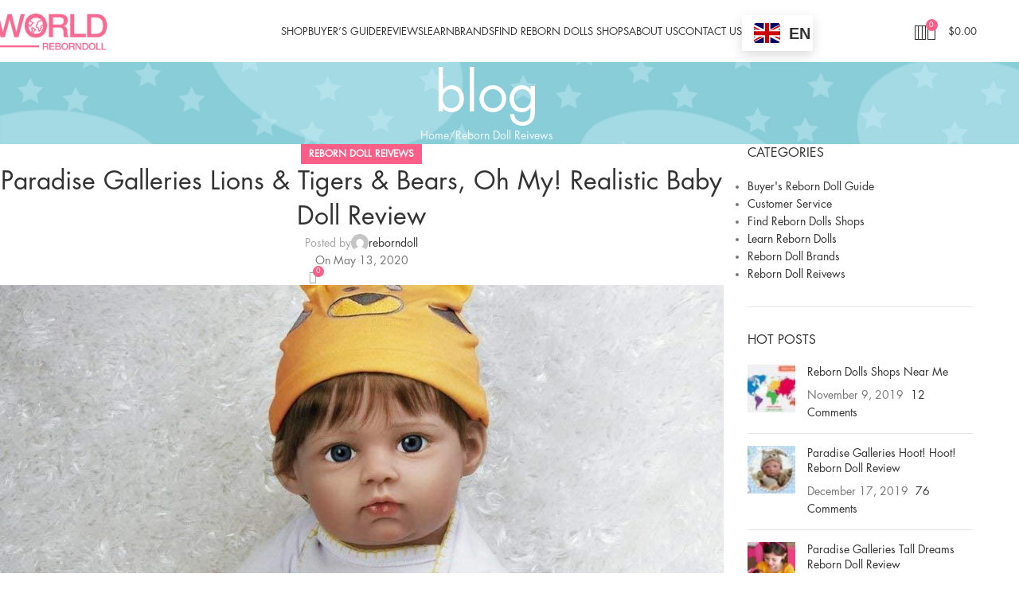

--- FILE ---
content_type: text/html; charset=UTF-8
request_url: https://www.worldreborndoll.com/paradise-galleries-lions-tigers-bears-oh-my-realistic-baby-doll-review/
body_size: 37692
content:
<!DOCTYPE html>
<html lang="en-US" prefix="og: https://ogp.me/ns#">
<head>
	<meta charset="UTF-8">
	<link rel="profile" href="https://gmpg.org/xfn/11">
	<link rel="pingback" href="https://www.worldreborndoll.com/xmlrpc.php">

		<style>img:is([sizes="auto" i], [sizes^="auto," i]) { contain-intrinsic-size: 3000px 1500px }</style>
	
<!-- Search Engine Optimization by Rank Math PRO - https://rankmath.com/ -->
<title>Paradise Galleries Lions &amp; Tigers &amp; Bears, Oh My! Realistic Baby Doll Review - World Reborn Doll</title>
<meta name="description" content="The baby dolls for toddlers are available in a lot of different designs and styles in the market. The baby doll and toddler dolls industry is moving towards"/>
<meta name="robots" content="index, follow, max-snippet:-1, max-video-preview:-1, max-image-preview:large"/>
<link rel="canonical" href="https://www.worldreborndoll.com/paradise-galleries-lions-tigers-bears-oh-my-realistic-baby-doll-review/" />
<meta property="og:locale" content="en_US" />
<meta property="og:type" content="article" />
<meta property="og:title" content="Paradise Galleries Lions &amp; Tigers &amp; Bears, Oh My! Realistic Baby Doll Review - World Reborn Doll" />
<meta property="og:description" content="The baby dolls for toddlers are available in a lot of different designs and styles in the market. The baby doll and toddler dolls industry is moving towards" />
<meta property="og:url" content="https://www.worldreborndoll.com/paradise-galleries-lions-tigers-bears-oh-my-realistic-baby-doll-review/" />
<meta property="og:site_name" content="World Reborn Doll" />
<meta property="article:tag" content="Reborn Baby Boy" />
<meta property="article:tag" content="Reborn Dolls Reviews" />
<meta property="article:section" content="Reborn Doll Reivews" />
<meta property="og:updated_time" content="2020-05-13T03:39:31+00:00" />
<meta property="og:image" content="https://www.worldreborndoll.com/wp-content/uploads/2020/05/reborn-like-boy-baby-doll-lions-tigers-bears-oh-my-featured.jpg" />
<meta property="og:image:secure_url" content="https://www.worldreborndoll.com/wp-content/uploads/2020/05/reborn-like-boy-baby-doll-lions-tigers-bears-oh-my-featured.jpg" />
<meta property="og:image:width" content="1000" />
<meta property="og:image:height" content="666" />
<meta property="og:image:alt" content="Paradise Galleries Lions &amp; Tigers &amp; Bears, Oh My! Realistic Baby Doll" />
<meta property="og:image:type" content="image/jpeg" />
<meta property="article:published_time" content="2020-05-13T02:01:47+00:00" />
<meta property="article:modified_time" content="2020-05-13T03:39:31+00:00" />
<meta name="twitter:card" content="summary_large_image" />
<meta name="twitter:title" content="Paradise Galleries Lions &amp; Tigers &amp; Bears, Oh My! Realistic Baby Doll Review - World Reborn Doll" />
<meta name="twitter:description" content="The baby dolls for toddlers are available in a lot of different designs and styles in the market. The baby doll and toddler dolls industry is moving towards" />
<meta name="twitter:image" content="https://www.worldreborndoll.com/wp-content/uploads/2020/05/reborn-like-boy-baby-doll-lions-tigers-bears-oh-my-featured.jpg" />
<meta name="twitter:label1" content="Written by" />
<meta name="twitter:data1" content="reborndoll" />
<meta name="twitter:label2" content="Time to read" />
<meta name="twitter:data2" content="5 minutes" />
<script type="application/ld+json" class="rank-math-schema-pro">{"@context":"https://schema.org","@graph":[{"@type":"Organization","@id":"https://www.worldreborndoll.com/#organization","name":"World Reborn Doll"},{"@type":"WebSite","@id":"https://www.worldreborndoll.com/#website","url":"https://www.worldreborndoll.com","name":"World Reborn Doll","publisher":{"@id":"https://www.worldreborndoll.com/#organization"},"inLanguage":"en-US"},{"@type":"ImageObject","@id":"https://www.worldreborndoll.com/wp-content/uploads/2020/05/reborn-like-boy-baby-doll-lions-tigers-bears-oh-my-featured.jpg","url":"https://www.worldreborndoll.com/wp-content/uploads/2020/05/reborn-like-boy-baby-doll-lions-tigers-bears-oh-my-featured.jpg","width":"1000","height":"666","caption":"Paradise Galleries Lions &amp; Tigers &amp; Bears, Oh My! Realistic Baby Doll","inLanguage":"en-US"},{"@type":"WebPage","@id":"https://www.worldreborndoll.com/paradise-galleries-lions-tigers-bears-oh-my-realistic-baby-doll-review/#webpage","url":"https://www.worldreborndoll.com/paradise-galleries-lions-tigers-bears-oh-my-realistic-baby-doll-review/","name":"Paradise Galleries Lions &amp; Tigers &amp; Bears, Oh My! Realistic Baby Doll Review - World Reborn Doll","datePublished":"2020-05-13T02:01:47+00:00","dateModified":"2020-05-13T03:39:31+00:00","isPartOf":{"@id":"https://www.worldreborndoll.com/#website"},"primaryImageOfPage":{"@id":"https://www.worldreborndoll.com/wp-content/uploads/2020/05/reborn-like-boy-baby-doll-lions-tigers-bears-oh-my-featured.jpg"},"inLanguage":"en-US"},{"@type":"Person","@id":"https://www.worldreborndoll.com/author/reborndoll/","name":"reborndoll","url":"https://www.worldreborndoll.com/author/reborndoll/","image":{"@type":"ImageObject","@id":"https://secure.gravatar.com/avatar/a253835e15c26940eb8fb75929a57aa56907d128fcf6c2fd23252cd15a506d43?s=96&amp;d=mm&amp;r=g","url":"https://secure.gravatar.com/avatar/a253835e15c26940eb8fb75929a57aa56907d128fcf6c2fd23252cd15a506d43?s=96&amp;d=mm&amp;r=g","caption":"reborndoll","inLanguage":"en-US"},"worksFor":{"@id":"https://www.worldreborndoll.com/#organization"}},{"@type":"BlogPosting","headline":"Paradise Galleries Lions &amp; Tigers &amp; Bears, Oh My! Realistic Baby Doll Review - World Reborn Doll","datePublished":"2020-05-13T02:01:47+00:00","dateModified":"2020-05-13T03:39:31+00:00","articleSection":"Reborn Doll Reivews","author":{"@id":"https://www.worldreborndoll.com/author/reborndoll/","name":"reborndoll"},"publisher":{"@id":"https://www.worldreborndoll.com/#organization"},"description":"The baby dolls for toddlers are available in a lot of different designs and styles in the market. The baby doll and toddler dolls industry is moving towards","name":"Paradise Galleries Lions &amp; Tigers &amp; Bears, Oh My! Realistic Baby Doll Review - World Reborn Doll","@id":"https://www.worldreborndoll.com/paradise-galleries-lions-tigers-bears-oh-my-realistic-baby-doll-review/#richSnippet","isPartOf":{"@id":"https://www.worldreborndoll.com/paradise-galleries-lions-tigers-bears-oh-my-realistic-baby-doll-review/#webpage"},"image":{"@id":"https://www.worldreborndoll.com/wp-content/uploads/2020/05/reborn-like-boy-baby-doll-lions-tigers-bears-oh-my-featured.jpg"},"inLanguage":"en-US","mainEntityOfPage":{"@id":"https://www.worldreborndoll.com/paradise-galleries-lions-tigers-bears-oh-my-realistic-baby-doll-review/#webpage"}}]}</script>
<!-- /Rank Math WordPress SEO plugin -->

<link rel="alternate" type="application/rss+xml" title="World Reborn Doll &raquo; Feed" href="https://www.worldreborndoll.com/feed/" />
<link rel="alternate" type="application/rss+xml" title="World Reborn Doll &raquo; Comments Feed" href="https://www.worldreborndoll.com/comments/feed/" />
<link rel="alternate" type="application/rss+xml" title="World Reborn Doll &raquo; Paradise Galleries Lions &#038; Tigers &#038; Bears, Oh My! Realistic Baby Doll Review Comments Feed" href="https://www.worldreborndoll.com/paradise-galleries-lions-tigers-bears-oh-my-realistic-baby-doll-review/feed/" />
		<!-- This site uses the Google Analytics by MonsterInsights plugin v9.11.1 - Using Analytics tracking - https://www.monsterinsights.com/ -->
							<script src="//www.googletagmanager.com/gtag/js?id=G-JE00CGEBKB"  data-cfasync="false" data-wpfc-render="false" type="text/javascript" async></script>
			<script data-cfasync="false" data-wpfc-render="false" type="text/javascript">
				var mi_version = '9.11.1';
				var mi_track_user = true;
				var mi_no_track_reason = '';
								var MonsterInsightsDefaultLocations = {"page_location":"https:\/\/www.worldreborndoll.com\/paradise-galleries-lions-tigers-bears-oh-my-realistic-baby-doll-review\/"};
								if ( typeof MonsterInsightsPrivacyGuardFilter === 'function' ) {
					var MonsterInsightsLocations = (typeof MonsterInsightsExcludeQuery === 'object') ? MonsterInsightsPrivacyGuardFilter( MonsterInsightsExcludeQuery ) : MonsterInsightsPrivacyGuardFilter( MonsterInsightsDefaultLocations );
				} else {
					var MonsterInsightsLocations = (typeof MonsterInsightsExcludeQuery === 'object') ? MonsterInsightsExcludeQuery : MonsterInsightsDefaultLocations;
				}

								var disableStrs = [
										'ga-disable-G-JE00CGEBKB',
									];

				/* Function to detect opted out users */
				function __gtagTrackerIsOptedOut() {
					for (var index = 0; index < disableStrs.length; index++) {
						if (document.cookie.indexOf(disableStrs[index] + '=true') > -1) {
							return true;
						}
					}

					return false;
				}

				/* Disable tracking if the opt-out cookie exists. */
				if (__gtagTrackerIsOptedOut()) {
					for (var index = 0; index < disableStrs.length; index++) {
						window[disableStrs[index]] = true;
					}
				}

				/* Opt-out function */
				function __gtagTrackerOptout() {
					for (var index = 0; index < disableStrs.length; index++) {
						document.cookie = disableStrs[index] + '=true; expires=Thu, 31 Dec 2099 23:59:59 UTC; path=/';
						window[disableStrs[index]] = true;
					}
				}

				if ('undefined' === typeof gaOptout) {
					function gaOptout() {
						__gtagTrackerOptout();
					}
				}
								window.dataLayer = window.dataLayer || [];

				window.MonsterInsightsDualTracker = {
					helpers: {},
					trackers: {},
				};
				if (mi_track_user) {
					function __gtagDataLayer() {
						dataLayer.push(arguments);
					}

					function __gtagTracker(type, name, parameters) {
						if (!parameters) {
							parameters = {};
						}

						if (parameters.send_to) {
							__gtagDataLayer.apply(null, arguments);
							return;
						}

						if (type === 'event') {
														parameters.send_to = monsterinsights_frontend.v4_id;
							var hookName = name;
							if (typeof parameters['event_category'] !== 'undefined') {
								hookName = parameters['event_category'] + ':' + name;
							}

							if (typeof MonsterInsightsDualTracker.trackers[hookName] !== 'undefined') {
								MonsterInsightsDualTracker.trackers[hookName](parameters);
							} else {
								__gtagDataLayer('event', name, parameters);
							}
							
						} else {
							__gtagDataLayer.apply(null, arguments);
						}
					}

					__gtagTracker('js', new Date());
					__gtagTracker('set', {
						'developer_id.dZGIzZG': true,
											});
					if ( MonsterInsightsLocations.page_location ) {
						__gtagTracker('set', MonsterInsightsLocations);
					}
										__gtagTracker('config', 'G-JE00CGEBKB', {"forceSSL":"true","link_attribution":"true"} );
										window.gtag = __gtagTracker;										(function () {
						/* https://developers.google.com/analytics/devguides/collection/analyticsjs/ */
						/* ga and __gaTracker compatibility shim. */
						var noopfn = function () {
							return null;
						};
						var newtracker = function () {
							return new Tracker();
						};
						var Tracker = function () {
							return null;
						};
						var p = Tracker.prototype;
						p.get = noopfn;
						p.set = noopfn;
						p.send = function () {
							var args = Array.prototype.slice.call(arguments);
							args.unshift('send');
							__gaTracker.apply(null, args);
						};
						var __gaTracker = function () {
							var len = arguments.length;
							if (len === 0) {
								return;
							}
							var f = arguments[len - 1];
							if (typeof f !== 'object' || f === null || typeof f.hitCallback !== 'function') {
								if ('send' === arguments[0]) {
									var hitConverted, hitObject = false, action;
									if ('event' === arguments[1]) {
										if ('undefined' !== typeof arguments[3]) {
											hitObject = {
												'eventAction': arguments[3],
												'eventCategory': arguments[2],
												'eventLabel': arguments[4],
												'value': arguments[5] ? arguments[5] : 1,
											}
										}
									}
									if ('pageview' === arguments[1]) {
										if ('undefined' !== typeof arguments[2]) {
											hitObject = {
												'eventAction': 'page_view',
												'page_path': arguments[2],
											}
										}
									}
									if (typeof arguments[2] === 'object') {
										hitObject = arguments[2];
									}
									if (typeof arguments[5] === 'object') {
										Object.assign(hitObject, arguments[5]);
									}
									if ('undefined' !== typeof arguments[1].hitType) {
										hitObject = arguments[1];
										if ('pageview' === hitObject.hitType) {
											hitObject.eventAction = 'page_view';
										}
									}
									if (hitObject) {
										action = 'timing' === arguments[1].hitType ? 'timing_complete' : hitObject.eventAction;
										hitConverted = mapArgs(hitObject);
										__gtagTracker('event', action, hitConverted);
									}
								}
								return;
							}

							function mapArgs(args) {
								var arg, hit = {};
								var gaMap = {
									'eventCategory': 'event_category',
									'eventAction': 'event_action',
									'eventLabel': 'event_label',
									'eventValue': 'event_value',
									'nonInteraction': 'non_interaction',
									'timingCategory': 'event_category',
									'timingVar': 'name',
									'timingValue': 'value',
									'timingLabel': 'event_label',
									'page': 'page_path',
									'location': 'page_location',
									'title': 'page_title',
									'referrer' : 'page_referrer',
								};
								for (arg in args) {
																		if (!(!args.hasOwnProperty(arg) || !gaMap.hasOwnProperty(arg))) {
										hit[gaMap[arg]] = args[arg];
									} else {
										hit[arg] = args[arg];
									}
								}
								return hit;
							}

							try {
								f.hitCallback();
							} catch (ex) {
							}
						};
						__gaTracker.create = newtracker;
						__gaTracker.getByName = newtracker;
						__gaTracker.getAll = function () {
							return [];
						};
						__gaTracker.remove = noopfn;
						__gaTracker.loaded = true;
						window['__gaTracker'] = __gaTracker;
					})();
									} else {
										console.log("");
					(function () {
						function __gtagTracker() {
							return null;
						}

						window['__gtagTracker'] = __gtagTracker;
						window['gtag'] = __gtagTracker;
					})();
									}
			</script>
							<!-- / Google Analytics by MonsterInsights -->
		<link rel='stylesheet' id='dashicons-css' href='https://www.worldreborndoll.com/wp-includes/css/dashicons.min.css?ver=6.8.3' type='text/css' media='all' />
<link rel='stylesheet' id='wp-block-library-css' href='https://www.worldreborndoll.com/wp-includes/css/dist/block-library/style.min.css?ver=6.8.3' type='text/css' media='all' />
<style id='safe-svg-svg-icon-style-inline-css' type='text/css'>
.safe-svg-cover{text-align:center}.safe-svg-cover .safe-svg-inside{display:inline-block;max-width:100%}.safe-svg-cover svg{height:100%;max-height:100%;max-width:100%;width:100%}

</style>
<style id='global-styles-inline-css' type='text/css'>
:root{--wp--preset--aspect-ratio--square: 1;--wp--preset--aspect-ratio--4-3: 4/3;--wp--preset--aspect-ratio--3-4: 3/4;--wp--preset--aspect-ratio--3-2: 3/2;--wp--preset--aspect-ratio--2-3: 2/3;--wp--preset--aspect-ratio--16-9: 16/9;--wp--preset--aspect-ratio--9-16: 9/16;--wp--preset--color--black: #000000;--wp--preset--color--cyan-bluish-gray: #abb8c3;--wp--preset--color--white: #ffffff;--wp--preset--color--pale-pink: #f78da7;--wp--preset--color--vivid-red: #cf2e2e;--wp--preset--color--luminous-vivid-orange: #ff6900;--wp--preset--color--luminous-vivid-amber: #fcb900;--wp--preset--color--light-green-cyan: #7bdcb5;--wp--preset--color--vivid-green-cyan: #00d084;--wp--preset--color--pale-cyan-blue: #8ed1fc;--wp--preset--color--vivid-cyan-blue: #0693e3;--wp--preset--color--vivid-purple: #9b51e0;--wp--preset--gradient--vivid-cyan-blue-to-vivid-purple: linear-gradient(135deg,rgba(6,147,227,1) 0%,rgb(155,81,224) 100%);--wp--preset--gradient--light-green-cyan-to-vivid-green-cyan: linear-gradient(135deg,rgb(122,220,180) 0%,rgb(0,208,130) 100%);--wp--preset--gradient--luminous-vivid-amber-to-luminous-vivid-orange: linear-gradient(135deg,rgba(252,185,0,1) 0%,rgba(255,105,0,1) 100%);--wp--preset--gradient--luminous-vivid-orange-to-vivid-red: linear-gradient(135deg,rgba(255,105,0,1) 0%,rgb(207,46,46) 100%);--wp--preset--gradient--very-light-gray-to-cyan-bluish-gray: linear-gradient(135deg,rgb(238,238,238) 0%,rgb(169,184,195) 100%);--wp--preset--gradient--cool-to-warm-spectrum: linear-gradient(135deg,rgb(74,234,220) 0%,rgb(151,120,209) 20%,rgb(207,42,186) 40%,rgb(238,44,130) 60%,rgb(251,105,98) 80%,rgb(254,248,76) 100%);--wp--preset--gradient--blush-light-purple: linear-gradient(135deg,rgb(255,206,236) 0%,rgb(152,150,240) 100%);--wp--preset--gradient--blush-bordeaux: linear-gradient(135deg,rgb(254,205,165) 0%,rgb(254,45,45) 50%,rgb(107,0,62) 100%);--wp--preset--gradient--luminous-dusk: linear-gradient(135deg,rgb(255,203,112) 0%,rgb(199,81,192) 50%,rgb(65,88,208) 100%);--wp--preset--gradient--pale-ocean: linear-gradient(135deg,rgb(255,245,203) 0%,rgb(182,227,212) 50%,rgb(51,167,181) 100%);--wp--preset--gradient--electric-grass: linear-gradient(135deg,rgb(202,248,128) 0%,rgb(113,206,126) 100%);--wp--preset--gradient--midnight: linear-gradient(135deg,rgb(2,3,129) 0%,rgb(40,116,252) 100%);--wp--preset--font-size--small: 13px;--wp--preset--font-size--medium: 20px;--wp--preset--font-size--large: 36px;--wp--preset--font-size--x-large: 42px;--wp--preset--spacing--20: 0.44rem;--wp--preset--spacing--30: 0.67rem;--wp--preset--spacing--40: 1rem;--wp--preset--spacing--50: 1.5rem;--wp--preset--spacing--60: 2.25rem;--wp--preset--spacing--70: 3.38rem;--wp--preset--spacing--80: 5.06rem;--wp--preset--shadow--natural: 6px 6px 9px rgba(0, 0, 0, 0.2);--wp--preset--shadow--deep: 12px 12px 50px rgba(0, 0, 0, 0.4);--wp--preset--shadow--sharp: 6px 6px 0px rgba(0, 0, 0, 0.2);--wp--preset--shadow--outlined: 6px 6px 0px -3px rgba(255, 255, 255, 1), 6px 6px rgba(0, 0, 0, 1);--wp--preset--shadow--crisp: 6px 6px 0px rgba(0, 0, 0, 1);}:where(body) { margin: 0; }.wp-site-blocks > .alignleft { float: left; margin-right: 2em; }.wp-site-blocks > .alignright { float: right; margin-left: 2em; }.wp-site-blocks > .aligncenter { justify-content: center; margin-left: auto; margin-right: auto; }:where(.is-layout-flex){gap: 0.5em;}:where(.is-layout-grid){gap: 0.5em;}.is-layout-flow > .alignleft{float: left;margin-inline-start: 0;margin-inline-end: 2em;}.is-layout-flow > .alignright{float: right;margin-inline-start: 2em;margin-inline-end: 0;}.is-layout-flow > .aligncenter{margin-left: auto !important;margin-right: auto !important;}.is-layout-constrained > .alignleft{float: left;margin-inline-start: 0;margin-inline-end: 2em;}.is-layout-constrained > .alignright{float: right;margin-inline-start: 2em;margin-inline-end: 0;}.is-layout-constrained > .aligncenter{margin-left: auto !important;margin-right: auto !important;}.is-layout-constrained > :where(:not(.alignleft):not(.alignright):not(.alignfull)){margin-left: auto !important;margin-right: auto !important;}body .is-layout-flex{display: flex;}.is-layout-flex{flex-wrap: wrap;align-items: center;}.is-layout-flex > :is(*, div){margin: 0;}body .is-layout-grid{display: grid;}.is-layout-grid > :is(*, div){margin: 0;}body{padding-top: 0px;padding-right: 0px;padding-bottom: 0px;padding-left: 0px;}a:where(:not(.wp-element-button)){text-decoration: none;}:root :where(.wp-element-button, .wp-block-button__link){background-color: #32373c;border-width: 0;color: #fff;font-family: inherit;font-size: inherit;line-height: inherit;padding: calc(0.667em + 2px) calc(1.333em + 2px);text-decoration: none;}.has-black-color{color: var(--wp--preset--color--black) !important;}.has-cyan-bluish-gray-color{color: var(--wp--preset--color--cyan-bluish-gray) !important;}.has-white-color{color: var(--wp--preset--color--white) !important;}.has-pale-pink-color{color: var(--wp--preset--color--pale-pink) !important;}.has-vivid-red-color{color: var(--wp--preset--color--vivid-red) !important;}.has-luminous-vivid-orange-color{color: var(--wp--preset--color--luminous-vivid-orange) !important;}.has-luminous-vivid-amber-color{color: var(--wp--preset--color--luminous-vivid-amber) !important;}.has-light-green-cyan-color{color: var(--wp--preset--color--light-green-cyan) !important;}.has-vivid-green-cyan-color{color: var(--wp--preset--color--vivid-green-cyan) !important;}.has-pale-cyan-blue-color{color: var(--wp--preset--color--pale-cyan-blue) !important;}.has-vivid-cyan-blue-color{color: var(--wp--preset--color--vivid-cyan-blue) !important;}.has-vivid-purple-color{color: var(--wp--preset--color--vivid-purple) !important;}.has-black-background-color{background-color: var(--wp--preset--color--black) !important;}.has-cyan-bluish-gray-background-color{background-color: var(--wp--preset--color--cyan-bluish-gray) !important;}.has-white-background-color{background-color: var(--wp--preset--color--white) !important;}.has-pale-pink-background-color{background-color: var(--wp--preset--color--pale-pink) !important;}.has-vivid-red-background-color{background-color: var(--wp--preset--color--vivid-red) !important;}.has-luminous-vivid-orange-background-color{background-color: var(--wp--preset--color--luminous-vivid-orange) !important;}.has-luminous-vivid-amber-background-color{background-color: var(--wp--preset--color--luminous-vivid-amber) !important;}.has-light-green-cyan-background-color{background-color: var(--wp--preset--color--light-green-cyan) !important;}.has-vivid-green-cyan-background-color{background-color: var(--wp--preset--color--vivid-green-cyan) !important;}.has-pale-cyan-blue-background-color{background-color: var(--wp--preset--color--pale-cyan-blue) !important;}.has-vivid-cyan-blue-background-color{background-color: var(--wp--preset--color--vivid-cyan-blue) !important;}.has-vivid-purple-background-color{background-color: var(--wp--preset--color--vivid-purple) !important;}.has-black-border-color{border-color: var(--wp--preset--color--black) !important;}.has-cyan-bluish-gray-border-color{border-color: var(--wp--preset--color--cyan-bluish-gray) !important;}.has-white-border-color{border-color: var(--wp--preset--color--white) !important;}.has-pale-pink-border-color{border-color: var(--wp--preset--color--pale-pink) !important;}.has-vivid-red-border-color{border-color: var(--wp--preset--color--vivid-red) !important;}.has-luminous-vivid-orange-border-color{border-color: var(--wp--preset--color--luminous-vivid-orange) !important;}.has-luminous-vivid-amber-border-color{border-color: var(--wp--preset--color--luminous-vivid-amber) !important;}.has-light-green-cyan-border-color{border-color: var(--wp--preset--color--light-green-cyan) !important;}.has-vivid-green-cyan-border-color{border-color: var(--wp--preset--color--vivid-green-cyan) !important;}.has-pale-cyan-blue-border-color{border-color: var(--wp--preset--color--pale-cyan-blue) !important;}.has-vivid-cyan-blue-border-color{border-color: var(--wp--preset--color--vivid-cyan-blue) !important;}.has-vivid-purple-border-color{border-color: var(--wp--preset--color--vivid-purple) !important;}.has-vivid-cyan-blue-to-vivid-purple-gradient-background{background: var(--wp--preset--gradient--vivid-cyan-blue-to-vivid-purple) !important;}.has-light-green-cyan-to-vivid-green-cyan-gradient-background{background: var(--wp--preset--gradient--light-green-cyan-to-vivid-green-cyan) !important;}.has-luminous-vivid-amber-to-luminous-vivid-orange-gradient-background{background: var(--wp--preset--gradient--luminous-vivid-amber-to-luminous-vivid-orange) !important;}.has-luminous-vivid-orange-to-vivid-red-gradient-background{background: var(--wp--preset--gradient--luminous-vivid-orange-to-vivid-red) !important;}.has-very-light-gray-to-cyan-bluish-gray-gradient-background{background: var(--wp--preset--gradient--very-light-gray-to-cyan-bluish-gray) !important;}.has-cool-to-warm-spectrum-gradient-background{background: var(--wp--preset--gradient--cool-to-warm-spectrum) !important;}.has-blush-light-purple-gradient-background{background: var(--wp--preset--gradient--blush-light-purple) !important;}.has-blush-bordeaux-gradient-background{background: var(--wp--preset--gradient--blush-bordeaux) !important;}.has-luminous-dusk-gradient-background{background: var(--wp--preset--gradient--luminous-dusk) !important;}.has-pale-ocean-gradient-background{background: var(--wp--preset--gradient--pale-ocean) !important;}.has-electric-grass-gradient-background{background: var(--wp--preset--gradient--electric-grass) !important;}.has-midnight-gradient-background{background: var(--wp--preset--gradient--midnight) !important;}.has-small-font-size{font-size: var(--wp--preset--font-size--small) !important;}.has-medium-font-size{font-size: var(--wp--preset--font-size--medium) !important;}.has-large-font-size{font-size: var(--wp--preset--font-size--large) !important;}.has-x-large-font-size{font-size: var(--wp--preset--font-size--x-large) !important;}
:where(.wp-block-post-template.is-layout-flex){gap: 1.25em;}:where(.wp-block-post-template.is-layout-grid){gap: 1.25em;}
:where(.wp-block-columns.is-layout-flex){gap: 2em;}:where(.wp-block-columns.is-layout-grid){gap: 2em;}
:root :where(.wp-block-pullquote){font-size: 1.5em;line-height: 1.6;}
</style>
<link rel='stylesheet' id='email-subscribers-css' href='https://www.worldreborndoll.com/wp-content/plugins/email-subscribers/lite/public/css/email-subscribers-public.css?ver=5.8.1' type='text/css' media='all' />
<link rel='stylesheet' id='ezusy-css' href='https://www.worldreborndoll.com/wp-content/plugins/ezusy-image-swatches-for-variable-product/public/css/ezusy-public.css?ver=1.0.5' type='text/css' media='all' />
<style id='ezusy-inline-css' type='text/css'>
.ezusy-section .ezusy-img{width:40px;min-height:40px;}
</style>
<link rel='stylesheet' id='rpt_front_style-css' href='https://www.worldreborndoll.com/wp-content/plugins/related-posts-thumbnails/assets/css/front.css?ver=4.2.1' type='text/css' media='all' />
<link rel='stylesheet' id='stcr-font-awesome-css' href='https://www.worldreborndoll.com/wp-content/plugins/subscribe-to-comments-reloaded/includes/css/font-awesome.min.css?ver=6.8.3' type='text/css' media='all' />
<link rel='stylesheet' id='stcr-style-css' href='https://www.worldreborndoll.com/wp-content/plugins/subscribe-to-comments-reloaded/includes/css/stcr-style.css?ver=6.8.3' type='text/css' media='all' />
<style id='woocommerce-inline-inline-css' type='text/css'>
.woocommerce form .form-row .required { visibility: visible; }
</style>
<link rel='stylesheet' id='dokan-style-css' href='https://www.worldreborndoll.com/wp-content/plugins/dokan-lite/assets/css/style.css?ver=1746529011' type='text/css' media='all' />
<link rel='stylesheet' id='dokan-modal-css' href='https://www.worldreborndoll.com/wp-content/plugins/dokan-lite/assets/vendors/izimodal/iziModal.min.css?ver=1746529011' type='text/css' media='all' />
<link rel='stylesheet' id='dokan-fontawesome-css' href='https://www.worldreborndoll.com/wp-content/plugins/dokan-lite/assets/vendors/font-awesome/css/font-awesome.min.css?ver=3.14.11' type='text/css' media='all' />
<link rel='stylesheet' id='js_composer_front-css' href='https://www.worldreborndoll.com/wp-content/plugins/js_composer/assets/css/js_composer.min.css?ver=8.4.1' type='text/css' media='all' />
<link rel='stylesheet' id='woodmart-style-css' href='https://www.worldreborndoll.com/wp-content/themes/woodmart/css/parts/base.min.css?ver=8.1.1' type='text/css' media='all' />
<link rel='stylesheet' id='wd-helpers-wpb-elem-css' href='https://www.worldreborndoll.com/wp-content/themes/woodmart/css/parts/helpers-wpb-elem.min.css?ver=8.1.1' type='text/css' media='all' />
<link rel='stylesheet' id='wd-blog-single-base-css' href='https://www.worldreborndoll.com/wp-content/themes/woodmart/css/parts/blog-single-base.min.css?ver=8.1.1' type='text/css' media='all' />
<link rel='stylesheet' id='wd-lazy-loading-css' href='https://www.worldreborndoll.com/wp-content/themes/woodmart/css/parts/opt-lazy-load.min.css?ver=8.1.1' type='text/css' media='all' />
<link rel='stylesheet' id='wd-blog-base-css' href='https://www.worldreborndoll.com/wp-content/themes/woodmart/css/parts/blog-base.min.css?ver=8.1.1' type='text/css' media='all' />
<link rel='stylesheet' id='wd-woo-dokan-vend-css' href='https://www.worldreborndoll.com/wp-content/themes/woodmart/css/parts/int-woo-dokan-vend.min.css?ver=8.1.1' type='text/css' media='all' />
<link rel='stylesheet' id='wd-revolution-slider-css' href='https://www.worldreborndoll.com/wp-content/themes/woodmart/css/parts/int-rev-slider.min.css?ver=8.1.1' type='text/css' media='all' />
<link rel='stylesheet' id='wd-wpbakery-base-css' href='https://www.worldreborndoll.com/wp-content/themes/woodmart/css/parts/int-wpb-base.min.css?ver=8.1.1' type='text/css' media='all' />
<link rel='stylesheet' id='wd-wpbakery-base-deprecated-css' href='https://www.worldreborndoll.com/wp-content/themes/woodmart/css/parts/int-wpb-base-deprecated.min.css?ver=8.1.1' type='text/css' media='all' />
<link rel='stylesheet' id='wd-int-wordfence-css' href='https://www.worldreborndoll.com/wp-content/themes/woodmart/css/parts/int-wordfence.min.css?ver=8.1.1' type='text/css' media='all' />
<link rel='stylesheet' id='wd-notices-fixed-css' href='https://www.worldreborndoll.com/wp-content/themes/woodmart/css/parts/woo-opt-sticky-notices-old.min.css?ver=8.1.1' type='text/css' media='all' />
<link rel='stylesheet' id='wd-woocommerce-base-css' href='https://www.worldreborndoll.com/wp-content/themes/woodmart/css/parts/woocommerce-base.min.css?ver=8.1.1' type='text/css' media='all' />
<link rel='stylesheet' id='wd-mod-star-rating-css' href='https://www.worldreborndoll.com/wp-content/themes/woodmart/css/parts/mod-star-rating.min.css?ver=8.1.1' type='text/css' media='all' />
<link rel='stylesheet' id='wd-woocommerce-block-notices-css' href='https://www.worldreborndoll.com/wp-content/themes/woodmart/css/parts/woo-mod-block-notices.min.css?ver=8.1.1' type='text/css' media='all' />
<link rel='stylesheet' id='wd-wp-blocks-css' href='https://www.worldreborndoll.com/wp-content/themes/woodmart/css/parts/wp-blocks.min.css?ver=8.1.1' type='text/css' media='all' />
<link rel='stylesheet' id='wd-header-base-css' href='https://www.worldreborndoll.com/wp-content/themes/woodmart/css/parts/header-base.min.css?ver=8.1.1' type='text/css' media='all' />
<link rel='stylesheet' id='wd-mod-tools-css' href='https://www.worldreborndoll.com/wp-content/themes/woodmart/css/parts/mod-tools.min.css?ver=8.1.1' type='text/css' media='all' />
<link rel='stylesheet' id='wd-header-search-css' href='https://www.worldreborndoll.com/wp-content/themes/woodmart/css/parts/header-el-search.min.css?ver=8.1.1' type='text/css' media='all' />
<link rel='stylesheet' id='wd-wd-search-form-css' href='https://www.worldreborndoll.com/wp-content/themes/woodmart/css/parts/wd-search-form.min.css?ver=8.1.1' type='text/css' media='all' />
<link rel='stylesheet' id='wd-header-my-account-dropdown-css' href='https://www.worldreborndoll.com/wp-content/themes/woodmart/css/parts/header-el-my-account-dropdown.min.css?ver=8.1.1' type='text/css' media='all' />
<link rel='stylesheet' id='wd-woo-mod-login-form-css' href='https://www.worldreborndoll.com/wp-content/themes/woodmart/css/parts/woo-mod-login-form.min.css?ver=8.1.1' type='text/css' media='all' />
<link rel='stylesheet' id='wd-header-my-account-css' href='https://www.worldreborndoll.com/wp-content/themes/woodmart/css/parts/header-el-my-account.min.css?ver=8.1.1' type='text/css' media='all' />
<link rel='stylesheet' id='wd-header-cart-side-css' href='https://www.worldreborndoll.com/wp-content/themes/woodmart/css/parts/header-el-cart-side.min.css?ver=8.1.1' type='text/css' media='all' />
<link rel='stylesheet' id='wd-header-cart-css' href='https://www.worldreborndoll.com/wp-content/themes/woodmart/css/parts/header-el-cart.min.css?ver=8.1.1' type='text/css' media='all' />
<link rel='stylesheet' id='wd-widget-shopping-cart-css' href='https://www.worldreborndoll.com/wp-content/themes/woodmart/css/parts/woo-widget-shopping-cart.min.css?ver=8.1.1' type='text/css' media='all' />
<link rel='stylesheet' id='wd-widget-product-list-css' href='https://www.worldreborndoll.com/wp-content/themes/woodmart/css/parts/woo-widget-product-list.min.css?ver=8.1.1' type='text/css' media='all' />
<link rel='stylesheet' id='wd-header-mobile-nav-dropdown-css' href='https://www.worldreborndoll.com/wp-content/themes/woodmart/css/parts/header-el-mobile-nav-dropdown.min.css?ver=8.1.1' type='text/css' media='all' />
<link rel='stylesheet' id='wd-header-elements-base-css' href='https://www.worldreborndoll.com/wp-content/themes/woodmart/css/parts/header-el-base.min.css?ver=8.1.1' type='text/css' media='all' />
<link rel='stylesheet' id='wd-page-title-css' href='https://www.worldreborndoll.com/wp-content/themes/woodmart/css/parts/page-title.min.css?ver=8.1.1' type='text/css' media='all' />
<link rel='stylesheet' id='wd-menu-price-css' href='https://www.worldreborndoll.com/wp-content/themes/woodmart/css/parts/el-menu-price.min.css?ver=8.1.1' type='text/css' media='all' />
<link rel='stylesheet' id='wd-social-icons-css' href='https://www.worldreborndoll.com/wp-content/themes/woodmart/css/parts/el-social-icons.min.css?ver=8.1.1' type='text/css' media='all' />
<link rel='stylesheet' id='wd-social-icons-styles-css' href='https://www.worldreborndoll.com/wp-content/themes/woodmart/css/parts/el-social-styles.min.css?ver=8.1.1' type='text/css' media='all' />
<link rel='stylesheet' id='wd-page-navigation-css' href='https://www.worldreborndoll.com/wp-content/themes/woodmart/css/parts/mod-page-navigation.min.css?ver=8.1.1' type='text/css' media='all' />
<link rel='stylesheet' id='wd-blog-loop-base-old-css' href='https://www.worldreborndoll.com/wp-content/themes/woodmart/css/parts/blog-loop-base-old.min.css?ver=8.1.1' type='text/css' media='all' />
<link rel='stylesheet' id='wd-blog-loop-design-masonry-css' href='https://www.worldreborndoll.com/wp-content/themes/woodmart/css/parts/blog-loop-design-masonry.min.css?ver=8.1.1' type='text/css' media='all' />
<link rel='stylesheet' id='wd-woo-opt-title-limit-css' href='https://www.worldreborndoll.com/wp-content/themes/woodmart/css/parts/woo-opt-title-limit.min.css?ver=8.1.1' type='text/css' media='all' />
<link rel='stylesheet' id='wd-swiper-css' href='https://www.worldreborndoll.com/wp-content/themes/woodmart/css/parts/lib-swiper.min.css?ver=8.1.1' type='text/css' media='all' />
<link rel='stylesheet' id='wd-swiper-arrows-css' href='https://www.worldreborndoll.com/wp-content/themes/woodmart/css/parts/lib-swiper-arrows.min.css?ver=8.1.1' type='text/css' media='all' />
<link rel='stylesheet' id='wd-swiper-pagin-css' href='https://www.worldreborndoll.com/wp-content/themes/woodmart/css/parts/lib-swiper-pagin.min.css?ver=8.1.1' type='text/css' media='all' />
<link rel='stylesheet' id='wd-mod-comments-css' href='https://www.worldreborndoll.com/wp-content/themes/woodmart/css/parts/mod-comments.min.css?ver=8.1.1' type='text/css' media='all' />
<link rel='stylesheet' id='wd-off-canvas-sidebar-css' href='https://www.worldreborndoll.com/wp-content/themes/woodmart/css/parts/opt-off-canvas-sidebar.min.css?ver=8.1.1' type='text/css' media='all' />
<link rel='stylesheet' id='wd-widget-nav-css' href='https://www.worldreborndoll.com/wp-content/themes/woodmart/css/parts/widget-nav.min.css?ver=8.1.1' type='text/css' media='all' />
<link rel='stylesheet' id='wd-widget-wd-recent-posts-css' href='https://www.worldreborndoll.com/wp-content/themes/woodmart/css/parts/widget-wd-recent-posts.min.css?ver=8.1.1' type='text/css' media='all' />
<link rel='stylesheet' id='wd-widget-tag-cloud-css' href='https://www.worldreborndoll.com/wp-content/themes/woodmart/css/parts/widget-tag-cloud.min.css?ver=8.1.1' type='text/css' media='all' />
<link rel='stylesheet' id='wd-widget-recent-post-comments-css' href='https://www.worldreborndoll.com/wp-content/themes/woodmart/css/parts/widget-recent-post-comments.min.css?ver=8.1.1' type='text/css' media='all' />
<link rel='stylesheet' id='wd-footer-base-css' href='https://www.worldreborndoll.com/wp-content/themes/woodmart/css/parts/footer-base.min.css?ver=8.1.1' type='text/css' media='all' />
<link rel='stylesheet' id='wd-info-box-css' href='https://www.worldreborndoll.com/wp-content/themes/woodmart/css/parts/el-info-box.min.css?ver=8.1.1' type='text/css' media='all' />
<link rel='stylesheet' id='wd-mod-nav-menu-label-css' href='https://www.worldreborndoll.com/wp-content/themes/woodmart/css/parts/mod-nav-menu-label.min.css?ver=8.1.1' type='text/css' media='all' />
<link rel='stylesheet' id='wd-scroll-top-css' href='https://www.worldreborndoll.com/wp-content/themes/woodmart/css/parts/opt-scrolltotop.min.css?ver=8.1.1' type='text/css' media='all' />
<link rel='stylesheet' id='wd-mod-sticky-sidebar-opener-css' href='https://www.worldreborndoll.com/wp-content/themes/woodmart/css/parts/mod-sticky-sidebar-opener.min.css?ver=8.1.1' type='text/css' media='all' />
<link rel='stylesheet' id='wd-bottom-toolbar-css' href='https://www.worldreborndoll.com/wp-content/themes/woodmart/css/parts/opt-bottom-toolbar.min.css?ver=8.1.1' type='text/css' media='all' />
<link rel='stylesheet' id='xts-style-theme_settings_default-css' href='https://www.worldreborndoll.com/wp-content/uploads/2025/05/xts-theme_settings_default-1746537088.css?ver=8.1.1' type='text/css' media='all' />
<script type="text/javascript" src="https://www.worldreborndoll.com/wp-includes/js/jquery/jquery.min.js?ver=3.7.1" id="jquery-core-js"></script>
<script type="text/javascript" src="https://www.worldreborndoll.com/wp-includes/js/jquery/jquery-migrate.min.js?ver=3.4.1" id="jquery-migrate-js"></script>
<script type="text/javascript" src="https://www.worldreborndoll.com/wp-includes/js/dist/hooks.min.js?ver=4d63a3d491d11ffd8ac6" id="wp-hooks-js"></script>
<script type="text/javascript" src="https://www.worldreborndoll.com/wp-includes/js/dist/i18n.min.js?ver=5e580eb46a90c2b997e6" id="wp-i18n-js"></script>
<script type="text/javascript" id="wp-i18n-js-after">
/* <![CDATA[ */
wp.i18n.setLocaleData( { 'text direction\u0004ltr': [ 'ltr' ] } );
wp.i18n.setLocaleData( { 'text direction\u0004ltr': [ 'ltr' ] } );
/* ]]> */
</script>
<script type="text/javascript" src="https://www.worldreborndoll.com/wp-content/plugins/dokan-lite/assets/vendors/izimodal/iziModal.min.js?ver=3.14.11" id="dokan-modal-js"></script>
<script type="text/javascript" src="https://www.worldreborndoll.com/wp-content/plugins/dokan-lite/assets/vendors/sweetalert2/sweetalert2.all.min.js?ver=1746529011" id="dokan-sweetalert2-js"></script>
<script type="text/javascript" src="https://www.worldreborndoll.com/wp-includes/js/dist/vendor/moment.min.js?ver=2.30.1" id="moment-js"></script>
<script type="text/javascript" id="moment-js-after">
/* <![CDATA[ */
moment.updateLocale( 'en_US', {"months":["January","February","March","April","May","June","July","August","September","October","November","December"],"monthsShort":["Jan","Feb","Mar","Apr","May","Jun","Jul","Aug","Sep","Oct","Nov","Dec"],"weekdays":["Sunday","Monday","Tuesday","Wednesday","Thursday","Friday","Saturday"],"weekdaysShort":["Sun","Mon","Tue","Wed","Thu","Fri","Sat"],"week":{"dow":1},"longDateFormat":{"LT":"g:i a","LTS":null,"L":null,"LL":"F j, Y","LLL":"F j, Y g:i a","LLLL":null}} );
/* ]]> */
</script>
<script type="text/javascript" id="dokan-util-helper-js-extra">
/* <![CDATA[ */
var dokan_helper = {"i18n_date_format":"F j, Y","i18n_time_format":"g:i a","week_starts_day":"1","reverse_withdrawal":{"enabled":false},"timepicker_locale":{"am":"am","pm":"pm","AM":"AM","PM":"PM","hr":"hr","hrs":"hrs","mins":"mins"},"daterange_picker_local":{"toLabel":"To","firstDay":1,"fromLabel":"From","separator":" - ","weekLabel":"W","applyLabel":"Apply","cancelLabel":"Clear","customRangeLabel":"Custom","daysOfWeek":["Su","Mo","Tu","We","Th","Fr","Sa"],"monthNames":["January","February","March","April","May","June","July","August","September","October","November","December"]},"sweetalert_local":{"cancelButtonText":"Cancel","closeButtonText":"Close","confirmButtonText":"OK","denyButtonText":"No","closeButtonAriaLabel":"Close this dialog"}};
var dokan = {"ajaxurl":"https:\/\/www.worldreborndoll.com\/wp-admin\/admin-ajax.php","nonce":"97aeadab0e","ajax_loader":"https:\/\/www.worldreborndoll.com\/wp-content\/plugins\/dokan-lite\/assets\/images\/ajax-loader.gif","seller":{"available":"Available","notAvailable":"Not Available"},"delete_confirm":"Are you sure?","wrong_message":"Something went wrong. Please try again.","vendor_percentage":"","commission_type":"","rounding_precision":"6","mon_decimal_point":".","currency_format_num_decimals":"2","currency_format_symbol":"$","currency_format_decimal_sep":".","currency_format_thousand_sep":",","currency_format":"%s%v","round_at_subtotal":"no","product_types":["simple"],"loading_img":"https:\/\/www.worldreborndoll.com\/wp-content\/plugins\/dokan-lite\/assets\/images\/loading.gif","store_product_search_nonce":"e6f9b144ba","i18n_download_permission":"Are you sure you want to revoke access to this download?","i18n_download_access":"Could not grant access - the user may already have permission for this file or billing email is not set. Ensure the billing email is set, and the order has been saved.","maximum_tags_select_length":"-1","modal_header_color":"#F05025","rest":{"root":"https:\/\/www.worldreborndoll.com\/wp-json\/","nonce":"ce83ecf81a","version":"dokan\/v1"},"api":null,"libs":[],"routeComponents":{"default":null},"routes":[],"urls":{"assetsUrl":"https:\/\/www.worldreborndoll.com\/wp-content\/plugins\/dokan-lite\/assets"}};
/* ]]> */
</script>
<script type="text/javascript" src="https://www.worldreborndoll.com/wp-content/plugins/dokan-lite/assets/js/helper.js?ver=1746529011" id="dokan-util-helper-js"></script>
<script type="text/javascript" src="https://www.worldreborndoll.com/wp-content/plugins/google-analytics-for-wordpress/assets/js/frontend-gtag.js?ver=9.11.1" id="monsterinsights-frontend-script-js" async="async" data-wp-strategy="async"></script>
<script data-cfasync="false" data-wpfc-render="false" type="text/javascript" id='monsterinsights-frontend-script-js-extra'>/* <![CDATA[ */
var monsterinsights_frontend = {"js_events_tracking":"true","download_extensions":"doc,pdf,ppt,zip,xls,docx,pptx,xlsx","inbound_paths":"[{\"path\":\"\\\/go\\\/\",\"label\":\"affiliate\"},{\"path\":\"\\\/recommend\\\/\",\"label\":\"affiliate\"}]","home_url":"https:\/\/www.worldreborndoll.com","hash_tracking":"false","v4_id":"G-JE00CGEBKB"};/* ]]> */
</script>
<script type="text/javascript" src="https://www.worldreborndoll.com/wp-content/plugins/woocommerce/assets/js/jquery-blockui/jquery.blockUI.min.js?ver=2.7.0-wc.9.8.6" id="jquery-blockui-js" data-wp-strategy="defer"></script>
<script type="text/javascript" id="wc-add-to-cart-js-extra">
/* <![CDATA[ */
var wc_add_to_cart_params = {"ajax_url":"\/wp-admin\/admin-ajax.php","wc_ajax_url":"\/?wc-ajax=%%endpoint%%","i18n_view_cart":"View cart","cart_url":"https:\/\/www.worldreborndoll.com\/cart\/","is_cart":"","cart_redirect_after_add":"no"};
/* ]]> */
</script>
<script type="text/javascript" src="https://www.worldreborndoll.com/wp-content/plugins/woocommerce/assets/js/frontend/add-to-cart.min.js?ver=9.8.6" id="wc-add-to-cart-js" data-wp-strategy="defer"></script>
<script type="text/javascript" src="https://www.worldreborndoll.com/wp-content/plugins/woocommerce/assets/js/js-cookie/js.cookie.min.js?ver=2.1.4-wc.9.8.6" id="js-cookie-js" defer="defer" data-wp-strategy="defer"></script>
<script type="text/javascript" id="woocommerce-js-extra">
/* <![CDATA[ */
var woocommerce_params = {"ajax_url":"\/wp-admin\/admin-ajax.php","wc_ajax_url":"\/?wc-ajax=%%endpoint%%","i18n_password_show":"Show password","i18n_password_hide":"Hide password"};
/* ]]> */
</script>
<script type="text/javascript" src="https://www.worldreborndoll.com/wp-content/plugins/woocommerce/assets/js/frontend/woocommerce.min.js?ver=9.8.6" id="woocommerce-js" defer="defer" data-wp-strategy="defer"></script>
<script type="text/javascript" src="https://www.worldreborndoll.com/wp-content/plugins/js_composer/assets/js/vendors/woocommerce-add-to-cart.js?ver=8.4.1" id="vc_woocommerce-add-to-cart-js-js"></script>
<script type="text/javascript" src="https://www.worldreborndoll.com/wp-content/themes/woodmart/js/scripts/global/scrollBar.min.js?ver=8.1.1" id="wd-scrollbar-js"></script>
<script></script><link rel="https://api.w.org/" href="https://www.worldreborndoll.com/wp-json/" /><link rel="alternate" title="JSON" type="application/json" href="https://www.worldreborndoll.com/wp-json/wp/v2/posts/7628" /><link rel="EditURI" type="application/rsd+xml" title="RSD" href="https://www.worldreborndoll.com/xmlrpc.php?rsd" />
<meta name="generator" content="WordPress 6.8.3" />
<link rel='shortlink' href='https://www.worldreborndoll.com/?p=7628' />
<link rel="alternate" title="oEmbed (JSON)" type="application/json+oembed" href="https://www.worldreborndoll.com/wp-json/oembed/1.0/embed?url=https%3A%2F%2Fwww.worldreborndoll.com%2Fparadise-galleries-lions-tigers-bears-oh-my-realistic-baby-doll-review%2F" />
<link rel="alternate" title="oEmbed (XML)" type="text/xml+oembed" href="https://www.worldreborndoll.com/wp-json/oembed/1.0/embed?url=https%3A%2F%2Fwww.worldreborndoll.com%2Fparadise-galleries-lions-tigers-bears-oh-my-realistic-baby-doll-review%2F&#038;format=xml" />
        <style>
            #related_posts_thumbnails li {
                border-right: 1px solid #dddddd;
                background-color: #ffffff            }

            #related_posts_thumbnails li:hover {
                background-color: #eeeeee;
            }

            .relpost_content {
                font-size: 16px;
                color: #333333;
            }

            .relpost-block-single {
                background-color: #ffffff;
                border-right: 1px solid #dddddd;
                border-left: 1px solid #dddddd;
                margin-right: -1px;
            }

            .relpost-block-single:hover {
                background-color: #eeeeee;
            }
        </style>

        <meta name="theme-color" content="#939393">					<meta name="viewport" content="width=device-width, initial-scale=1.0, maximum-scale=1.0, user-scalable=no">
										<noscript><style>.woocommerce-product-gallery{ opacity: 1 !important; }</style></noscript>
	<meta name="generator" content="Powered by WPBakery Page Builder - drag and drop page builder for WordPress."/>
<meta name="generator" content="Powered by Slider Revolution 6.7.33 - responsive, Mobile-Friendly Slider Plugin for WordPress with comfortable drag and drop interface." />
<link rel="icon" href="https://www.worldreborndoll.com/wp-content/uploads/2019/10/cropped-site-iconSECOND-32x32.jpg" sizes="32x32" />
<link rel="icon" href="https://www.worldreborndoll.com/wp-content/uploads/2019/10/cropped-site-iconSECOND-192x192.jpg" sizes="192x192" />
<link rel="apple-touch-icon" href="https://www.worldreborndoll.com/wp-content/uploads/2019/10/cropped-site-iconSECOND-180x180.jpg" />
<meta name="msapplication-TileImage" content="https://www.worldreborndoll.com/wp-content/uploads/2019/10/cropped-site-iconSECOND-270x270.jpg" />
<script>function setREVStartSize(e){
			//window.requestAnimationFrame(function() {
				window.RSIW = window.RSIW===undefined ? window.innerWidth : window.RSIW;
				window.RSIH = window.RSIH===undefined ? window.innerHeight : window.RSIH;
				try {
					var pw = document.getElementById(e.c).parentNode.offsetWidth,
						newh;
					pw = pw===0 || isNaN(pw) || (e.l=="fullwidth" || e.layout=="fullwidth") ? window.RSIW : pw;
					e.tabw = e.tabw===undefined ? 0 : parseInt(e.tabw);
					e.thumbw = e.thumbw===undefined ? 0 : parseInt(e.thumbw);
					e.tabh = e.tabh===undefined ? 0 : parseInt(e.tabh);
					e.thumbh = e.thumbh===undefined ? 0 : parseInt(e.thumbh);
					e.tabhide = e.tabhide===undefined ? 0 : parseInt(e.tabhide);
					e.thumbhide = e.thumbhide===undefined ? 0 : parseInt(e.thumbhide);
					e.mh = e.mh===undefined || e.mh=="" || e.mh==="auto" ? 0 : parseInt(e.mh,0);
					if(e.layout==="fullscreen" || e.l==="fullscreen")
						newh = Math.max(e.mh,window.RSIH);
					else{
						e.gw = Array.isArray(e.gw) ? e.gw : [e.gw];
						for (var i in e.rl) if (e.gw[i]===undefined || e.gw[i]===0) e.gw[i] = e.gw[i-1];
						e.gh = e.el===undefined || e.el==="" || (Array.isArray(e.el) && e.el.length==0)? e.gh : e.el;
						e.gh = Array.isArray(e.gh) ? e.gh : [e.gh];
						for (var i in e.rl) if (e.gh[i]===undefined || e.gh[i]===0) e.gh[i] = e.gh[i-1];
											
						var nl = new Array(e.rl.length),
							ix = 0,
							sl;
						e.tabw = e.tabhide>=pw ? 0 : e.tabw;
						e.thumbw = e.thumbhide>=pw ? 0 : e.thumbw;
						e.tabh = e.tabhide>=pw ? 0 : e.tabh;
						e.thumbh = e.thumbhide>=pw ? 0 : e.thumbh;
						for (var i in e.rl) nl[i] = e.rl[i]<window.RSIW ? 0 : e.rl[i];
						sl = nl[0];
						for (var i in nl) if (sl>nl[i] && nl[i]>0) { sl = nl[i]; ix=i;}
						var m = pw>(e.gw[ix]+e.tabw+e.thumbw) ? 1 : (pw-(e.tabw+e.thumbw)) / (e.gw[ix]);
						newh =  (e.gh[ix] * m) + (e.tabh + e.thumbh);
					}
					var el = document.getElementById(e.c);
					if (el!==null && el) el.style.height = newh+"px";
					el = document.getElementById(e.c+"_wrapper");
					if (el!==null && el) {
						el.style.height = newh+"px";
						el.style.display = "block";
					}
				} catch(e){
					console.log("Failure at Presize of Slider:" + e)
				}
			//});
		  };</script>
		<style type="text/css" id="wp-custom-css">
			
.fa-youtube:before{content: "\f2c4";}
@font-face {
	font-weight: normal;
	font-style: normal;
	font-family: "Futura-Std";
	src: url("//www.worldreborndoll.com/wp-content/uploads/2021/02/FuturaStdBook.woff") format("woff");
}.vc_custom_1495810216644 .woodmart-entry-content p{overflow: hidden;
  text-overflow: ellipsis;
    display: -webkit-box;
    -webkit-line-clamp: 3;
	-webkit-box-orient: vertical;}#ip p{line-height: 32px;margin-top:15px;margin-bottom:0}.es_subscription_form_submit{    background-color: #ff88a8;
    color: #fff;}.mega-menu-list .sub-sub-menu li a {
			color: #444;}
@media (max-width: 760px){
	.wd-add-btn-replace{display:none;}
}		</style>
		<style>
		
		</style><noscript><style> .wpb_animate_when_almost_visible { opacity: 1; }</style></noscript>			<style id="wd-style-header_193930-css" data-type="wd-style-header_193930">
				:root{
	--wd-top-bar-h: .00001px;
	--wd-top-bar-sm-h: 38px;
	--wd-top-bar-sticky-h: .00001px;
	--wd-top-bar-brd-w: .00001px;

	--wd-header-general-h: 78px;
	--wd-header-general-sm-h: 60px;
	--wd-header-general-sticky-h: 60px;
	--wd-header-general-brd-w: .00001px;

	--wd-header-bottom-h: .00001px;
	--wd-header-bottom-sm-h: .00001px;
	--wd-header-bottom-sticky-h: .00001px;
	--wd-header-bottom-brd-w: .00001px;

	--wd-header-clone-h: .00001px;

	--wd-header-brd-w: calc(var(--wd-top-bar-brd-w) + var(--wd-header-general-brd-w) + var(--wd-header-bottom-brd-w));
	--wd-header-h: calc(var(--wd-top-bar-h) + var(--wd-header-general-h) + var(--wd-header-bottom-h) + var(--wd-header-brd-w));
	--wd-header-sticky-h: calc(var(--wd-top-bar-sticky-h) + var(--wd-header-general-sticky-h) + var(--wd-header-bottom-sticky-h) + var(--wd-header-clone-h) + var(--wd-header-brd-w));
	--wd-header-sm-h: calc(var(--wd-top-bar-sm-h) + var(--wd-header-general-sm-h) + var(--wd-header-bottom-sm-h) + var(--wd-header-brd-w));
}


.whb-sticked .whb-general-header .wd-dropdown:not(.sub-sub-menu) {
	margin-top: 10px;
}

.whb-sticked .whb-general-header .wd-dropdown:not(.sub-sub-menu):after {
	height: 20px;
}




.whb-header-bottom .wd-dropdown {
	margin-top: -20px;
}

.whb-header-bottom .wd-dropdown:after {
	height: -10px;
}



		
.whb-9x1ytaxq7aphtb3npidp .searchform {
	--wd-form-height: 46px;
}
.whb-general-header {
	background-color: rgba(255, 255, 255, 1);border-bottom-width: 0px;border-bottom-style: solid;
}

.whb-header-bottom {
	border-color: rgba(255, 255, 255, 1);border-bottom-width: 0px;border-bottom-style: solid;
}
			</style>
			</head>

<body class="wp-singular post-template-default single single-post postid-7628 single-format-standard wp-theme-woodmart theme-woodmart woocommerce-no-js wrapper-full-width  categories-accordion-on woodmart-ajax-shop-on notifications-sticky sticky-toolbar-on wpb-js-composer js-comp-ver-8.4.1 vc_responsive dokan-theme-woodmart">
			<script type="text/javascript" id="wd-flicker-fix">// Flicker fix.</script>	
	
	<div class="wd-page-wrapper website-wrapper">
									<header class="whb-header whb-header_193930 whb-sticky-shadow whb-scroll-stick whb-sticky-real">
					<div class="whb-main-header">
	
<div class="whb-row whb-general-header whb-sticky-row whb-with-bg whb-without-border whb-color-dark whb-flex-flex-middle">
	<div class="container">
		<div class="whb-flex-row whb-general-header-inner">
			<div class="whb-column whb-col-left whb-column8 whb-visible-lg">
	<div class="site-logo whb-gs8bcnxektjsro21n657">
	<a href="https://www.worldreborndoll.com/" class="wd-logo wd-main-logo" rel="home" aria-label="Site logo">
		<img width="194" height="90" src="https://www.worldreborndoll.com/wp-content/uploads/2021/02/logo-1.png" class="attachment-full size-full" alt="" style="max-width:220px;" decoding="async" />	</a>
	</div>
</div>
<div class="whb-column whb-col-center whb-column9 whb-visible-lg">
	<div class="wd-header-nav wd-header-main-nav text-center wd-design-1 whb-p2ohnqzt7vyqtiguoc50" role="navigation" aria-label="Main navigation">
	<ul id="menu-main-top-menu" class="menu wd-nav wd-nav-main wd-style-default wd-gap-s"><li id="menu-item-14661" class="menu-item menu-item-type-custom menu-item-object-custom menu-item-has-children menu-item-14661 item-level-0 menu-simple-dropdown wd-event-hover" ><a href="/" class="woodmart-nav-link"><span class="nav-link-text">Shop</span></a><div class="color-scheme-dark wd-design-default wd-dropdown-menu wd-dropdown"><div class="container wd-entry-content">
<ul class="wd-sub-menu color-scheme-dark">
	<li id="menu-item-14683" class="menu-item menu-item-type-custom menu-item-object-custom menu-item-14683 item-level-1 wd-event-hover" ><a href="/product-category/reborn-doll/" class="woodmart-nav-link">Reborn Doll</a></li>
	<li id="menu-item-14684" class="menu-item menu-item-type-custom menu-item-object-custom menu-item-14684 item-level-1 wd-event-hover" ><a href="/product-category/reborn-baby-girl/" class="woodmart-nav-link">Reborn Baby Girl</a></li>
	<li id="menu-item-14685" class="menu-item menu-item-type-custom menu-item-object-custom menu-item-14685 item-level-1 wd-event-hover" ><a href="/product-category/reborn-baby-boy/" class="woodmart-nav-link">Reborn Baby Boy</a></li>
	<li id="menu-item-14686" class="menu-item menu-item-type-custom menu-item-object-custom menu-item-14686 item-level-1 wd-event-hover" ><a href="/product-category/baby-monkey-dolls/" class="woodmart-nav-link">Baby Monkey Dolls</a></li>
	<li id="menu-item-14687" class="menu-item menu-item-type-custom menu-item-object-custom menu-item-14687 item-level-1 wd-event-hover" ><a href="/product-category/doll-clothes/" class="woodmart-nav-link">Dolls Clothes</a></li>
	<li id="menu-item-14688" class="menu-item menu-item-type-custom menu-item-object-custom menu-item-14688 item-level-1 wd-event-hover" ><a href="/product-category/doll-accessories/" class="woodmart-nav-link">Doll Accessories</a></li>
</ul>
</div>
</div>
</li>
<li id="menu-item-4897" class="menu-item menu-item-type-taxonomy menu-item-object-category menu-item-4897 item-level-0 menu-simple-dropdown wd-event-hover" ><a href="https://www.worldreborndoll.com/category/reborn-doll-guide/" class="woodmart-nav-link"><span class="nav-link-text">Buyer&#8217;s  Guide</span></a></li>
<li id="menu-item-2987" class="menu-item menu-item-type-taxonomy menu-item-object-category current-post-ancestor current-menu-parent current-post-parent menu-item-2987 item-level-0 menu-simple-dropdown wd-event-hover" ><a href="https://www.worldreborndoll.com/category/reborn-doll-reivews/" class="woodmart-nav-link"><span class="nav-link-text">Reviews</span></a></li>
<li id="menu-item-2983" class="menu-item menu-item-type-taxonomy menu-item-object-category menu-item-2983 item-level-0 menu-simple-dropdown wd-event-hover" ><a href="https://www.worldreborndoll.com/category/reborn-doll-news/" class="woodmart-nav-link"><span class="nav-link-text">Learn</span></a></li>
<li id="menu-item-2985" class="menu-item menu-item-type-taxonomy menu-item-object-category menu-item-2985 item-level-0 menu-simple-dropdown wd-event-hover" ><a href="https://www.worldreborndoll.com/category/reborn-doll-brand/" class="woodmart-nav-link"><span class="nav-link-text">Brands</span></a></li>
<li id="menu-item-4896" class="menu-item menu-item-type-taxonomy menu-item-object-category menu-item-4896 item-level-0 menu-simple-dropdown wd-event-hover" ><a href="https://www.worldreborndoll.com/category/reborn-dolls-shop-near-me/" class="woodmart-nav-link"><span class="nav-link-text">Find Reborn Dolls Shops</span></a></li>
<li id="menu-item-8029" class="menu-item menu-item-type-post_type menu-item-object-page menu-item-8029 item-level-0 menu-simple-dropdown wd-event-hover" ><a href="https://www.worldreborndoll.com/about-world-reborn-doll/" class="woodmart-nav-link"><span class="nav-link-text">About Us</span></a></li>
<li id="menu-item-8034" class="menu-item menu-item-type-post_type menu-item-object-page menu-item-8034 item-level-0 menu-simple-dropdown wd-event-hover" ><a href="https://www.worldreborndoll.com/contact-us/" class="woodmart-nav-link"><span class="nav-link-text">Contact Us</span></a></li>
<li style="position:relative;" class="menu-item menu-item-gtranslate"><div style="position:absolute;white-space:nowrap;" id="gtranslate_menu_wrapper_71998"></div></li></ul></div>
</div>
<div class="whb-column whb-col-right whb-column10 whb-visible-lg">
	<div class="wd-header-search wd-tools-element wd-event-hover wd-design-1 wd-style-icon wd-display-dropdown whb-9x1ytaxq7aphtb3npidp" title="Search">
	<a href="#" rel="nofollow" aria-label="Search">
		
			<span class="wd-tools-icon">
							</span>

			<span class="wd-tools-text">
				Search			</span>

			</a>
						<div class="wd-search-dropdown wd-dropdown">
				
				
				<form role="search" method="get" class="searchform  wd-style-default" action="https://www.worldreborndoll.com/" >
					<input type="text" class="s" placeholder="Search for products" value="" name="s" aria-label="Search" title="Search for products" required/>
					<input type="hidden" name="post_type" value="product">
											<span class="wd-clear-search wd-hide"></span>
															<button type="submit" class="searchsubmit">
						<span>
							Search						</span>
											</button>
				</form>

				
				
				
				
							</div>
			</div>
<div class="wd-header-my-account wd-tools-element wd-event-hover wd-design-1 wd-account-style-icon whb-0ldylzkwlotdnsl2ctoe">
			<a href="https://www.worldreborndoll.com/my-account/" title="My account">
			
				<span class="wd-tools-icon">
									</span>
				<span class="wd-tools-text">
				Login / Register			</span>

					</a>

		
					<div class="wd-dropdown wd-dropdown-register">
						<div class="login-dropdown-inner woocommerce">
							<span class="wd-heading"><span class="title">Sign in</span><a class="create-account-link" href="https://www.worldreborndoll.com/my-account/?action=register">Create an Account</a></span>
										<form method="post" class="login woocommerce-form woocommerce-form-login
						" action="https://www.worldreborndoll.com/my-account/" 			>

				
				
				<p class="woocommerce-FormRow woocommerce-FormRow--wide form-row form-row-wide form-row-username">
					<label for="username">Username or email address&nbsp;<span class="required" aria-hidden="true">*</span><span class="screen-reader-text">Required</span></label>
					<input type="text" class="woocommerce-Input woocommerce-Input--text input-text" name="username" id="username" value="" />				</p>
				<p class="woocommerce-FormRow woocommerce-FormRow--wide form-row form-row-wide form-row-password">
					<label for="password">Password&nbsp;<span class="required" aria-hidden="true">*</span><span class="screen-reader-text">Required</span></label>
					<input class="woocommerce-Input woocommerce-Input--text input-text" type="password" name="password" id="password" autocomplete="current-password" />
				</p>

						<div id="cf-turnstile-woo-login-79593340"
		class="cf-turnstile sct-woocommerce-login" 		data-sitekey="0x4AAAAAABas2Qipi-ruef71"
		data-theme="light"
		data-language="auto"
		data-size="normal"
		data-retry="auto" data-retry-interval="1000"
		data-action="woocommerce-login-79593340"
				data-appearance="always"></div>
			<script>document.addEventListener("DOMContentLoaded", function() { setTimeout(function(){ var e=document.getElementById("cf-turnstile-woo-login-79593340"); e&&!e.innerHTML.trim()&&(turnstile.remove("#cf-turnstile-woo-login-79593340"), turnstile.render("#cf-turnstile-woo-login-79593340", {sitekey:"0x4AAAAAABas2Qipi-ruef71"})); }, 0); });</script>
			<br class="cf-turnstile-br cf-turnstile-br-woo-login-79593340">
		
				<p class="form-row">
					<input type="hidden" id="woocommerce-login-nonce" name="woocommerce-login-nonce" value="f57bf7f5ea" /><input type="hidden" name="_wp_http_referer" value="/paradise-galleries-lions-tigers-bears-oh-my-realistic-baby-doll-review/" />										<button type="submit" class="button woocommerce-button woocommerce-form-login__submit" name="login" value="Log in">Log in</button>
				</p>

				<p class="login-form-footer">
					<a href="https://www.worldreborndoll.com/my-account/lost-password/" class="woocommerce-LostPassword lost_password">Lost your password?</a>
					<label class="woocommerce-form__label woocommerce-form__label-for-checkbox woocommerce-form-login__rememberme">
						<input class="woocommerce-form__input woocommerce-form__input-checkbox" name="rememberme" type="checkbox" value="forever" title="Remember me" aria-label="Remember me" /> <span>Remember me</span>
					</label>
				</p>

				
							</form>

		
						</div>
					</div>
					</div>

<div class="wd-header-cart wd-tools-element wd-design-5 cart-widget-opener whb-qmqidd8v0bbvkrbgh4h9">
	<a href="https://www.worldreborndoll.com/cart/" title="Shopping cart">
		
			<span class="wd-tools-icon">
															<span class="wd-cart-number wd-tools-count">0 <span>items</span></span>
									</span>
			<span class="wd-tools-text">
				
										<span class="wd-cart-subtotal"><span class="woocommerce-Price-amount amount"><bdi><span class="woocommerce-Price-currencySymbol">&#36;</span>0.00</bdi></span></span>
					</span>

			</a>
	</div>
</div>
<div class="whb-column whb-mobile-left whb-column_mobile2 whb-hidden-lg">
	<div class="wd-tools-element wd-header-mobile-nav wd-style-text wd-design-1 whb-g1k0m1tib7raxrwkm1t3">
	<a href="#" rel="nofollow" aria-label="Open mobile menu">
		
		<span class="wd-tools-icon">
					</span>

		<span class="wd-tools-text">Menu</span>

			</a>
</div></div>
<div class="whb-column whb-mobile-center whb-column_mobile3 whb-hidden-lg">
	<div class="site-logo whb-lt7vdqgaccmapftzurvt">
	<a href="https://www.worldreborndoll.com/" class="wd-logo wd-main-logo" rel="home" aria-label="Site logo">
		<img width="194" height="90" src="https://www.worldreborndoll.com/wp-content/uploads/2021/02/logo-1.png" class="attachment-full size-full" alt="" style="max-width:179px;" decoding="async" />	</a>
	</div>
</div>
<div class="whb-column whb-mobile-right whb-column_mobile4 whb-hidden-lg">
	
<div class="wd-header-search wd-tools-element wd-header-search-mobile wd-display-icon whb-3ghebpmv1tvtw5zd8y2w wd-style-icon wd-design-1">
	<a href="#" rel="nofollow noopener" aria-label="Search">
		
			<span class="wd-tools-icon">
							</span>

			<span class="wd-tools-text">
				Search			</span>

			</a>
</div>
<div class="wd-header-my-account wd-tools-element wd-event-hover wd-design-1 wd-account-style-icon whb-9o1usd9ibsgfx61t7qes">
			<a href="https://www.worldreborndoll.com/my-account/" title="My account">
			
				<span class="wd-tools-icon">
									</span>
				<span class="wd-tools-text">
				Login / Register			</span>

					</a>

		
					<div class="wd-dropdown wd-dropdown-register">
						<div class="login-dropdown-inner woocommerce">
							<span class="wd-heading"><span class="title">Sign in</span><a class="create-account-link" href="https://www.worldreborndoll.com/my-account/?action=register">Create an Account</a></span>
										<form method="post" class="login woocommerce-form woocommerce-form-login
						" action="https://www.worldreborndoll.com/my-account/" 			>

				
				
				<p class="woocommerce-FormRow woocommerce-FormRow--wide form-row form-row-wide form-row-username">
					<label for="username">Username or email address&nbsp;<span class="required" aria-hidden="true">*</span><span class="screen-reader-text">Required</span></label>
					<input type="text" class="woocommerce-Input woocommerce-Input--text input-text" name="username" id="username" value="" />				</p>
				<p class="woocommerce-FormRow woocommerce-FormRow--wide form-row form-row-wide form-row-password">
					<label for="password">Password&nbsp;<span class="required" aria-hidden="true">*</span><span class="screen-reader-text">Required</span></label>
					<input class="woocommerce-Input woocommerce-Input--text input-text" type="password" name="password" id="password" autocomplete="current-password" />
				</p>

						<div id="cf-turnstile-woo-login-1305003946"
		class="cf-turnstile sct-woocommerce-login" 		data-sitekey="0x4AAAAAABas2Qipi-ruef71"
		data-theme="light"
		data-language="auto"
		data-size="normal"
		data-retry="auto" data-retry-interval="1000"
		data-action="woocommerce-login-1305003946"
				data-appearance="always"></div>
			<script>document.addEventListener("DOMContentLoaded", function() { setTimeout(function(){ var e=document.getElementById("cf-turnstile-woo-login-1305003946"); e&&!e.innerHTML.trim()&&(turnstile.remove("#cf-turnstile-woo-login-1305003946"), turnstile.render("#cf-turnstile-woo-login-1305003946", {sitekey:"0x4AAAAAABas2Qipi-ruef71"})); }, 0); });</script>
			<br class="cf-turnstile-br cf-turnstile-br-woo-login-1305003946">
		
				<p class="form-row">
					<input type="hidden" id="woocommerce-login-nonce" name="woocommerce-login-nonce" value="f57bf7f5ea" /><input type="hidden" name="_wp_http_referer" value="/paradise-galleries-lions-tigers-bears-oh-my-realistic-baby-doll-review/" />										<button type="submit" class="button woocommerce-button woocommerce-form-login__submit" name="login" value="Log in">Log in</button>
				</p>

				<p class="login-form-footer">
					<a href="https://www.worldreborndoll.com/my-account/lost-password/" class="woocommerce-LostPassword lost_password">Lost your password?</a>
					<label class="woocommerce-form__label woocommerce-form__label-for-checkbox woocommerce-form-login__rememberme">
						<input class="woocommerce-form__input woocommerce-form__input-checkbox" name="rememberme" type="checkbox" value="forever" title="Remember me" aria-label="Remember me" /> <span>Remember me</span>
					</label>
				</p>

				
							</form>

		
						</div>
					</div>
					</div>

<div class="wd-header-cart wd-tools-element wd-design-5 cart-widget-opener whb-49km9dlhhujuk9sj1ijg">
	<a href="https://www.worldreborndoll.com/cart/" title="Shopping cart">
		
			<span class="wd-tools-icon">
															<span class="wd-cart-number wd-tools-count">0 <span>items</span></span>
									</span>
			<span class="wd-tools-text">
				
										<span class="wd-cart-subtotal"><span class="woocommerce-Price-amount amount"><bdi><span class="woocommerce-Price-currencySymbol">&#36;</span>0.00</bdi></span></span>
					</span>

			</a>
	</div>
</div>
		</div>
	</div>
</div>

<div class="whb-row whb-header-bottom whb-not-sticky-row whb-without-bg whb-without-border whb-color-light whb-flex-equal-sides">
	<div class="container">
		<div class="whb-flex-row whb-header-bottom-inner">
			<div class="whb-column whb-col-left whb-column11 whb-visible-lg whb-empty-column">
	</div>
<div class="whb-column whb-col-center whb-column12 whb-visible-lg">
	
<div class="wd-header-text reset-last-child whb-lge3reu1abl79fwqsggh"></div>
</div>
<div class="whb-column whb-col-right whb-column13 whb-visible-lg whb-empty-column">
	</div>
<div class="whb-column whb-col-mobile whb-column_mobile5 whb-hidden-lg whb-empty-column">
	</div>
		</div>
	</div>
</div>
</div>
				</header>
			
								<div class="wd-page-content main-page-wrapper">
		
						<div class="wd-page-title page-title  page-title-default title-size-default title-design-centered color-scheme-light title-blog" style="">
					<div class="container">
													<h3 class="entry-title title">blog</h3>
						
						
													<nav class="wd-breadcrumbs"><a href="https://www.worldreborndoll.com/">Home</a><span class="wd-delimiter"></span><a href="https://www.worldreborndoll.com/category/reborn-doll-reivews/">Reborn Doll Reivews</a></nav>											</div>
				</div>
			
		<main class="wd-content-layout content-layout-wrapper container wd-grid-g wd-sidebar-hidden-md-sm wd-sidebar-hidden-sm" role="main" style="--wd-col-lg:12;--wd-gap-lg:30px;--wd-gap-sm:20px;">
				<div class="wd-content-area site-content wd-grid-col" style="--wd-col-lg:9;--wd-col-md:12;--wd-col-sm:12;">
				
			
<article id="post-7628" class="post-single-page post-7628 post type-post status-publish format-standard has-post-thumbnail hentry category-reborn-doll-reivews tag-reborn-baby-boy tag-reborn-dolls-reviews">
	<header class="wd-single-post-header wd-align">
									<div class="wd-post-cat wd-style-with-bg">
					<a href="https://www.worldreborndoll.com/category/reborn-doll-reivews/" rel="category tag">Reborn Doll Reivews</a>				</div>
			
							<h1 class="wd-entities-title title">Paradise Galleries Lions &#038; Tigers &#038; Bears, Oh My! Realistic Baby Doll Review</h1>
			
							<div class="wd-post-meta">
					<div class="wd-meta-author">
											<span>Posted by</span>
		
					<img alt='author-avatar' src="https://www.worldreborndoll.com/wp-content/themes/woodmart/images/lazy.svg" data-src='https://secure.gravatar.com/avatar/a253835e15c26940eb8fb75929a57aa56907d128fcf6c2fd23252cd15a506d43?s=32&#038;d=mm&#038;r=g' srcset="" data-srcset='https://secure.gravatar.com/avatar/a253835e15c26940eb8fb75929a57aa56907d128fcf6c2fd23252cd15a506d43?s=64&#038;d=mm&#038;r=g 2x' class=' wd-lazy-fade avatar avatar-32 photo' height='32' width='32' decoding='async'/>		
		<a href="https://www.worldreborndoll.com/author/reborndoll/" class="author" rel="author">reborndoll</a>
							</div>
											<div class="wd-meta-date">
							On May 13, 2020						</div>
										<div class="wd-meta-reply">
						<a href="https://www.worldreborndoll.com/paradise-galleries-lions-tigers-bears-oh-my-realistic-baby-doll-review/#respond"><span class="replies-count">0</span> <span class="replies-count-label">comments</span></a>					</div>
				</div>
										<div class="wd-single-post-img">
									<img width="1000" height="666" src="https://www.worldreborndoll.com/wp-content/themes/woodmart/images/lazy.svg" class="attachment-post-thumbnail size-post-thumbnail wd-lazy-fade wp-post-image" alt="Paradise Galleries Lions &amp; Tigers &amp; Bears, Oh My! Realistic Baby Doll" decoding="async" fetchpriority="high" srcset="" sizes="(max-width: 1000px) 100vw, 1000px" data-src="https://www.worldreborndoll.com/wp-content/uploads/2020/05/reborn-like-boy-baby-doll-lions-tigers-bears-oh-my-featured.jpg" data-srcset="https://www.worldreborndoll.com/wp-content/uploads/2020/05/reborn-like-boy-baby-doll-lions-tigers-bears-oh-my-featured.jpg 1000w, https://www.worldreborndoll.com/wp-content/uploads/2020/05/reborn-like-boy-baby-doll-lions-tigers-bears-oh-my-featured-300x200.jpg 300w, https://www.worldreborndoll.com/wp-content/uploads/2020/05/reborn-like-boy-baby-doll-lions-tigers-bears-oh-my-featured-768x511.jpg 768w" title="Paradise Galleries Lions &amp; Tigers &amp; Bears, Oh My! Realistic Baby Doll Review 1">								</div>
			</header>

			<div class="wd-entry-content">
			<div class="wpb-content-wrapper"><div class="vc_row wpb_row vc_row-fluid"><div class="wpb_column vc_column_container vc_col-sm-12"><div class="vc_column-inner"><div class="wpb_wrapper">
	<div class="wpb_text_column wpb_content_element" >
		<div class="wpb_wrapper">
			<p>The baby dolls for toddlers are available in a lot of different designs and styles in the market. The baby doll and toddler dolls industry is moving towards creating baby dolls for kids that are highly realistic with quality details that add to the value of the product. The <a href="https://www.worldreborndoll.com/paradise-galleries/" target="_blank" rel="noopener noreferrer">Paradise Galleries</a> Lions &amp; Tigers &amp; Bears, Oh My! Realistic Baby Doll is the perfect example of that, and this is the basic reason why this product is highly popular in the market for baby dolls. Moreover, the handcrafted details like the hand set eyes and handcrafted eyelashes add to the overall beauty of the Lions &amp; Tigers &amp; Bears, Oh My! <a href="https://www.worldreborndoll.com/tag/reborn-baby-boy/" target="_blank" rel="noopener noreferrer">reborn baby boy doll</a>.</p>

		</div>
	</div>
<div class="vc_empty_space"   style="height: 32px"><span class="vc_empty_space_inner"></span></div></div></div></div></div><div class="vc_row wpb_row vc_row-fluid"><div class="wpb_column vc_column_container vc_col-sm-12"><div class="vc_column-inner"><div class="wpb_wrapper">
	<div class="wpb_text_column wpb_content_element text-larger" >
		<div class="wpb_wrapper">
			<h2 class="block-editor-rich-text__editable editor-rich-text__editable" role="textbox" contenteditable="true" aria-multiline="true" data-is-placeholder-visible="false" aria-label="Write heading…" aria-autocomplete="list">Features</h2>

		</div>
	</div>
<div class="vc_separator wpb_content_element vc_separator_align_center vc_sep_width_100 vc_sep_pos_align_center vc_separator_no_text vc_sep_color_grey" ><span class="vc_sep_holder vc_sep_holder_l"><span class="vc_sep_line"></span></span><span class="vc_sep_holder vc_sep_holder_r"><span class="vc_sep_line"></span></span>
</div><div class="vc_row wpb_row vc_inner vc_row-fluid"><div class="wpb_column vc_column_container vc_col-sm-4"><div class="vc_column-inner"><div class="wpb_wrapper">
	<div class="wpb_text_column wpb_content_element" >
		<div class="wpb_wrapper">
			<p><strong>What&#8217;s in the box?</strong></p>
<p>Reborn Doll*1</p>
<p>Onesie*3</p>
<p>Cap*3</p>
<p>Knit Blanket*1</p>

		</div>
	</div>
</div></div></div><div class="wpb_column vc_column_container vc_col-sm-4"><div class="vc_column-inner"><div class="wpb_wrapper">
	<div class="wpb_text_column wpb_content_element" >
		<div class="wpb_wrapper">
			<p><strong>You may also want to know</strong></p>
<ul>
<li>Artist: Jannie de Lange</li>
<li>Doll Gender: Boy Doll</li>
<li>Eye Color: Blue</li>
<li>Hair Color: Light Brown</li>
<li>Size: 20″ (Weight: 3.0 Pounds)</li>
<li>Material: GentleTouch™ vinyl™ and a Weighted Cloth Body</li>
<li>Ratings: 4.4 out of 5</li>
<li>Ages 3 and above</li>
</ul>

		</div>
	</div>
</div></div></div><div class="wpb_column vc_column_container vc_col-sm-4"><div class="vc_column-inner"><div class="wpb_wrapper">			<div class="wd-menu-price wd-wpb  wd-with-link  wd-off-anim wpb_animate_when_almost_visible wpb_zoomIn zoomIn wd-anim-name_zoomIn ">
									<div class="menu-price-image">
						<img decoding="async" width="711" height="711" src="https://www.worldreborndoll.com/wp-content/themes/woodmart/images/lazy.svg" class="attachment-full size-full wd-lazy-fade" alt="Paradise Galleries Lions &amp; Tigers &amp; Bears, Oh My! Realistic Baby Doll" srcset="" sizes="(max-width: 711px) 100vw, 711px" data-src="https://www.worldreborndoll.com/wp-content/uploads/2020/05/reborn-like-boy-baby-doll-lions-tigers-bears-oh-my-5.jpg" data-srcset="https://www.worldreborndoll.com/wp-content/uploads/2020/05/reborn-like-boy-baby-doll-lions-tigers-bears-oh-my-5.jpg 711w, https://www.worldreborndoll.com/wp-content/uploads/2020/05/reborn-like-boy-baby-doll-lions-tigers-bears-oh-my-5-300x300.jpg 300w, https://www.worldreborndoll.com/wp-content/uploads/2020/05/reborn-like-boy-baby-doll-lions-tigers-bears-oh-my-5-150x150.jpg 150w, https://www.worldreborndoll.com/wp-content/uploads/2020/05/reborn-like-boy-baby-doll-lions-tigers-bears-oh-my-5-600x600.jpg 600w, https://www.worldreborndoll.com/wp-content/uploads/2020/05/reborn-like-boy-baby-doll-lions-tigers-bears-oh-my-5-100x100.jpg 100w" title="Paradise Galleries Lions &amp; Tigers &amp; Bears, Oh My! Realistic Baby Doll Review 2">					</div>
								<div class="menu-price-desc-wrapp">
					<div class="menu-price-heading">
													<h3 class="menu-price-title wd-entities-title"><span>Paradise Galleries </span></h3>
												<div class="menu-price-price amount">$99.99</div>
					</div>
									</div>

									<a class="wd-menu-price-link wd-fill" aria-label="Menu price link" href="https://www.paradisegalleries.com/products/reborn-like-boy-baby-doll-lions-tigers-bears-oh-my" title="" target="_blank" rel="nofollow noopener"></a>
							</div>
		</div></div></div></div>
	<div class="wpb_text_column wpb_content_element" >
		<div class="wpb_wrapper">
			<p>The Lions &amp; Tigers &amp; Bears, Oh My! Realistic Baby Doll comes with three different outfits. The outfits provide room for creativity for kids and makes a perfect reason for the kids to spend their time in a productive manner while they would not get bored playing with them. The outfits keep the play time exciting. Moreover, there is also a blanket available in the package that adds to the functionality of it. Your children can have double the fun with nap times for the Lions &amp; Tigers &amp; Bears, Oh My! Realistic Baby Doll and can take their doll to their bed for sleep.</p>

		</div>
	</div>
<div class="vc_empty_space"   style="height: 60px"><span class="vc_empty_space_inner"></span></div>
	<div class="wpb_text_column wpb_content_element text-larger" >
		<div class="wpb_wrapper">
			<h2 class="block-editor-rich-text__editable editor-rich-text__editable" role="textbox" contenteditable="true" aria-multiline="true" data-is-placeholder-visible="false" aria-label="Write heading…" aria-autocomplete="list">Appearance</h2>

		</div>
	</div>
<div class="vc_separator wpb_content_element vc_separator_align_center vc_sep_width_100 vc_sep_pos_align_center vc_separator_no_text vc_sep_color_grey" ><span class="vc_sep_holder vc_sep_holder_l"><span class="vc_sep_line"></span></span><span class="vc_sep_holder vc_sep_holder_r"><span class="vc_sep_line"></span></span>
</div>
	<div class="wpb_text_column wpb_content_element" >
		<div class="wpb_wrapper">
			<p>The amazing hand set eyes and other details including hand applied eyelashes give a complete look. The eyes are colored blue that look extremely beautiful with the auburn brown colored hair of the reborn baby boy doll. The details are all handcrafted and are designed with special attention to make sure the doll gives a realistic feel. The weighted cloth body adds to the realness of the product. The plump and rosy cheeks of the baby doll adds to the beauty of the Lions &amp; Tigers &amp; Bears, Oh My! Realistic Baby Doll.</p>
<p>The Lions &amp; Tigers &amp; Bears, Oh My! Realistic Baby Doll has big eyes and silky brown hair makes a perfect real life like baby boy doll for kids that comes with three totally different outfits. The package contains a blanket as well and makes a good set for fun time hours and adventures for kids aged 3 and above. In the outfit packaging, there are also matching caps with each outfit that adds to the interest. A large white blanket made of jersey knit has patterns of animals and phrases that gives it a fun and interesting look.</p>

		</div>
	</div>
<div class="vc_row wpb_row vc_inner vc_row-fluid"><div class="wpb_column vc_column_container vc_col-sm-4"><div class="vc_column-inner"><div class="wpb_wrapper">
	<div  class="wpb_single_image wpb_content_element vc_align_center">
		
		<figure class="wpb_wrapper vc_figure">
			<div class="vc_single_image-wrapper   vc_box_border_grey"><img loading="lazy" decoding="async" width="1024" height="1024" src="https://www.worldreborndoll.com/wp-content/themes/woodmart/images/lazy.svg" class="vc_single_image-img attachment-large wd-lazy-fade" alt="Paradise Galleries Lions &amp; Tigers &amp; Bears, Oh My! Realistic Baby Doll" title="reborn-like-boy-baby-doll-lions-tigers-bears-oh-my-4" srcset="" sizes="auto, (max-width: 1024px) 100vw, 1024px" data-src="https://www.worldreborndoll.com/wp-content/uploads/2020/05/reborn-like-boy-baby-doll-lions-tigers-bears-oh-my-4-1024x1024.jpg" data-srcset="https://www.worldreborndoll.com/wp-content/uploads/2020/05/reborn-like-boy-baby-doll-lions-tigers-bears-oh-my-4-1024x1024.jpg 1024w, https://www.worldreborndoll.com/wp-content/uploads/2020/05/reborn-like-boy-baby-doll-lions-tigers-bears-oh-my-4-300x300.jpg 300w, https://www.worldreborndoll.com/wp-content/uploads/2020/05/reborn-like-boy-baby-doll-lions-tigers-bears-oh-my-4-150x150.jpg 150w, https://www.worldreborndoll.com/wp-content/uploads/2020/05/reborn-like-boy-baby-doll-lions-tigers-bears-oh-my-4-768x768.jpg 768w, https://www.worldreborndoll.com/wp-content/uploads/2020/05/reborn-like-boy-baby-doll-lions-tigers-bears-oh-my-4-600x600.jpg 600w, https://www.worldreborndoll.com/wp-content/uploads/2020/05/reborn-like-boy-baby-doll-lions-tigers-bears-oh-my-4-100x100.jpg 100w, https://www.worldreborndoll.com/wp-content/uploads/2020/05/reborn-like-boy-baby-doll-lions-tigers-bears-oh-my-4.jpg 1080w" /></div>
		</figure>
	</div>
</div></div></div><div class="wpb_column vc_column_container vc_col-sm-4"><div class="vc_column-inner"><div class="wpb_wrapper">
	<div  class="wpb_single_image wpb_content_element vc_align_center">
		
		<figure class="wpb_wrapper vc_figure">
			<div class="vc_single_image-wrapper   vc_box_border_grey"><img loading="lazy" decoding="async" width="1000" height="1000" src="https://www.worldreborndoll.com/wp-content/themes/woodmart/images/lazy.svg" class="vc_single_image-img attachment-large wd-lazy-fade" alt="Paradise Galleries Lions &amp; Tigers &amp; Bears, Oh My! Realistic Baby Doll" title="reborn-like-boy-baby-doll-lions-tigers-bears-oh-my-2" srcset="" sizes="auto, (max-width: 1000px) 100vw, 1000px" data-src="https://www.worldreborndoll.com/wp-content/uploads/2020/05/reborn-like-boy-baby-doll-lions-tigers-bears-oh-my-2.jpg" data-srcset="https://www.worldreborndoll.com/wp-content/uploads/2020/05/reborn-like-boy-baby-doll-lions-tigers-bears-oh-my-2.jpg 1000w, https://www.worldreborndoll.com/wp-content/uploads/2020/05/reborn-like-boy-baby-doll-lions-tigers-bears-oh-my-2-300x300.jpg 300w, https://www.worldreborndoll.com/wp-content/uploads/2020/05/reborn-like-boy-baby-doll-lions-tigers-bears-oh-my-2-150x150.jpg 150w, https://www.worldreborndoll.com/wp-content/uploads/2020/05/reborn-like-boy-baby-doll-lions-tigers-bears-oh-my-2-768x768.jpg 768w, https://www.worldreborndoll.com/wp-content/uploads/2020/05/reborn-like-boy-baby-doll-lions-tigers-bears-oh-my-2-600x600.jpg 600w, https://www.worldreborndoll.com/wp-content/uploads/2020/05/reborn-like-boy-baby-doll-lions-tigers-bears-oh-my-2-100x100.jpg 100w" /></div>
		</figure>
	</div>
</div></div></div><div class="wpb_column vc_column_container vc_col-sm-4"><div class="vc_column-inner"><div class="wpb_wrapper">
	<div  class="wpb_single_image wpb_content_element vc_align_center">
		
		<figure class="wpb_wrapper vc_figure">
			<div class="vc_single_image-wrapper   vc_box_border_grey"><img loading="lazy" decoding="async" width="1000" height="1000" src="https://www.worldreborndoll.com/wp-content/themes/woodmart/images/lazy.svg" class="vc_single_image-img attachment-large wd-lazy-fade" alt="Paradise Galleries Lions &amp; Tigers &amp; Bears, Oh My! Realistic Baby Doll" title="reborn-like-boy-baby-doll-lions-tigers-bears-oh-my-1" srcset="" sizes="auto, (max-width: 1000px) 100vw, 1000px" data-src="https://www.worldreborndoll.com/wp-content/uploads/2020/05/reborn-like-boy-baby-doll-lions-tigers-bears-oh-my-1.jpg" data-srcset="https://www.worldreborndoll.com/wp-content/uploads/2020/05/reborn-like-boy-baby-doll-lions-tigers-bears-oh-my-1.jpg 1000w, https://www.worldreborndoll.com/wp-content/uploads/2020/05/reborn-like-boy-baby-doll-lions-tigers-bears-oh-my-1-300x300.jpg 300w, https://www.worldreborndoll.com/wp-content/uploads/2020/05/reborn-like-boy-baby-doll-lions-tigers-bears-oh-my-1-150x150.jpg 150w, https://www.worldreborndoll.com/wp-content/uploads/2020/05/reborn-like-boy-baby-doll-lions-tigers-bears-oh-my-1-768x768.jpg 768w, https://www.worldreborndoll.com/wp-content/uploads/2020/05/reborn-like-boy-baby-doll-lions-tigers-bears-oh-my-1-600x600.jpg 600w, https://www.worldreborndoll.com/wp-content/uploads/2020/05/reborn-like-boy-baby-doll-lions-tigers-bears-oh-my-1-100x100.jpg 100w" /></div>
		</figure>
	</div>
</div></div></div></div><div class="vc_row wpb_row vc_inner vc_row-fluid"><div class="wpb_column vc_column_container vc_col-sm-4"><div class="vc_column-inner"><div class="wpb_wrapper">
	<div class="wpb_text_column wpb_content_element" >
		<div class="wpb_wrapper">
			<ul>
<li><strong>Size and weight </strong></li>
</ul>
<p>The realistic baby doll is designed by the artist Jannie de Lange which weighs a total of 3 pounds. The shipping weight of the baby doll is a total of 5.60 pounds. The reborn baby boy doll measures up to 20 inches from head to toe. This makes the doll highly comfortable to play with and easy to carry for children aged 3+. The vinyl length for arms and the legs of the reborn baby boy doll is ¾.</p>

		</div>
	</div>
</div></div></div><div class="wpb_column vc_column_container vc_col-sm-4"><div class="vc_column-inner"><div class="wpb_wrapper">
	<div class="wpb_text_column wpb_content_element" >
		<div class="wpb_wrapper">
			<ul>
<li><strong>Material</strong></li>
</ul>
<p>The realistic baby doll is made of pure vinyl material that has a smooth and comfortable touch and is not toxic for young children. The safety level with this toy is appreciative as it is certified and tested for safety for children aged 3 and above. This enhances the quality of the product and makes it long lasting and safe.</p>

		</div>
	</div>
</div></div></div><div class="wpb_column vc_column_container vc_col-sm-4"><div class="vc_column-inner"><div class="wpb_wrapper">
	<div class="wpb_text_column wpb_content_element" >
		<div class="wpb_wrapper">
			<ul>
<li><strong>Captions</strong></li>
</ul>
<p>The lion in the color royal blue and yellow has the caption “fiercely loved”, while the baby tigers in white and yellow color have the caption “I’m Grrreat!”. The heather in gray color and blue color has a caption that reads “baby bear”.</p>

		</div>
	</div>
</div></div></div></div><div class="vc_empty_space"   style="height: 60px"><span class="vc_empty_space_inner"></span></div>
	<div class="wpb_text_column wpb_content_element text-larger" >
		<div class="wpb_wrapper">
			<h2 class="block-editor-rich-text__editable editor-rich-text__editable" role="textbox" contenteditable="true" aria-multiline="true" data-is-placeholder-visible="false" aria-label="Write heading…" aria-autocomplete="list">Prons and Cons</h2>

		</div>
	</div>
<div class="vc_separator wpb_content_element vc_separator_align_center vc_sep_width_100 vc_sep_pos_align_center vc_separator_no_text vc_sep_color_grey" ><span class="vc_sep_holder vc_sep_holder_l"><span class="vc_sep_line"></span></span><span class="vc_sep_holder vc_sep_holder_r"><span class="vc_sep_line"></span></span>
</div><div class="vc_row wpb_row vc_inner vc_row-fluid"><div class="wpb_column vc_column_container vc_col-sm-6"><div class="vc_column-inner"><div class="wpb_wrapper">
	<div class="wpb_text_column wpb_content_element" >
		<div class="wpb_wrapper">
			<p><strong><b>Pros </b></strong></p>
<ul>
<li>Poseable</li>
<li>Comes with three different themed outfits</li>
<li>Sculpted by a world renowned artist</li>
<li>Beautiful handset eyes and hand applied eyelashes</li>
</ul>
<p>&nbsp;</p>
<p><strong><b>Cons</b></strong></p>
<ul>
<li>Cannot close eyes</li>
</ul>

		</div>
	</div>
</div></div></div><div class="wpb_column vc_column_container vc_col-sm-6"><div class="vc_column-inner"><div class="wpb_wrapper">
	<div  class="wpb_single_image wpb_content_element vc_align_center">
		
		<figure class="wpb_wrapper vc_figure">
			<div class="vc_single_image-wrapper   vc_box_border_grey"><img decoding="async" class=" wd-lazy-fade vc_single_image-img " src="https://www.worldreborndoll.com/wp-content/themes/woodmart/images/lazy.svg" data-src="https://www.worldreborndoll.com/wp-content/uploads/2020/05/reborn-like-boy-baby-doll-lions-tigers-bears-oh-my-600x600.jpg" width="600" height="600" alt="Paradise Galleries Lions &amp; Tigers &amp; Bears, Oh My! Realistic Baby Doll" title="reborn-like-boy-baby-doll-lions-tigers-bears-oh-my" loading="lazy" /></div>
		</figure>
	</div>
</div></div></div></div><div class="vc_empty_space"   style="height: 40px"><span class="vc_empty_space_inner"></span></div>
	<div class="wpb_text_column wpb_content_element text-larger" >
		<div class="wpb_wrapper">
			<h2 class="block-editor-rich-text__editable editor-rich-text__editable" role="textbox" contenteditable="true" aria-multiline="true" data-is-placeholder-visible="false" aria-label="Write heading…" aria-autocomplete="list">Conclusion</h2>

		</div>
	</div>
<div class="vc_separator wpb_content_element vc_separator_align_center vc_sep_width_100 vc_sep_pos_align_center vc_separator_no_text vc_sep_color_grey" ><span class="vc_sep_holder vc_sep_holder_l"><span class="vc_sep_line"></span></span><span class="vc_sep_holder vc_sep_holder_r"><span class="vc_sep_line"></span></span>
</div>
	<div class="wpb_text_column wpb_content_element" >
		<div class="wpb_wrapper">
			<p>The vinyl material is trademarked with GentleTouch and a weighted cloth body giving a highly realistic life like feel to it. The vinyl that is trademarked adds to the quality of the product. The accessories that includes the outfits and blanket as well as the boy doll comes with a certification of Authenticity. The collector’s box is given with the whole package. The highly realistic baby boy doll is a perfect gift for children and for those who love collecting baby dolls.</p>

		</div>
	</div>
</div></div></div></div>
<!-- relpost-thumb-wrapper --><div class="relpost-thumb-wrapper"><!-- filter-class --><div class="relpost-thumb-container"><h3>RELATED PRODUCTS</h3><div style="clear: both"></div><div style="clear: both"></div><!-- relpost-block-container --><div class="relpost-block-container relpost-block-column-layout" style="--relposth-columns: 3;--relposth-columns_t: 2; --relposth-columns_m: 2"><a href="https://www.worldreborndoll.com/best-reborn-doll-accessories-in-2020/" class="relpost-block-single"><div class="relpost-custom-block-single"><div class="relpost-block-single-image" aria-label="Best-reborn-doll-accessories-in-2020-2" role="img" style="background: transparent url(https://www.worldreborndoll.com/wp-content/uploads/2020/11/Best-reborn-doll-accessories-in-2020-2-150x150.jpg) no-repeat scroll 0% 0%; width: 150px; height: 150px;aspect-ratio:1/1"></div><div class="relpost-block-single-text"  style="height: 75px;font-family: Arial;  font-size: 16px;  color: #333333;"><h2 class="relpost_card_title">Best Reborn Doll Accessories in 2020</h2></div></div></a><a href="https://www.worldreborndoll.com/cheap-reborn-dolls-review-jc-toys-la-baby-11-inch-washable-play-doll/" class="relpost-block-single"><div class="relpost-custom-block-single"><div class="relpost-block-single-image" aria-label="JC Toys baby doll" role="img" style="background: transparent url(https://www.worldreborndoll.com/wp-content/uploads/2020/02/jc-toys-la-baby-11-inch-washable-soft-body-play-doll-150x150.jpg) no-repeat scroll 0% 0%; width: 150px; height: 150px;aspect-ratio:1/1"></div><div class="relpost-block-single-text"  style="height: 75px;font-family: Arial;  font-size: 16px;  color: #333333;"><h2 class="relpost_card_title">Cheap Reborn Dolls Review: JC Toys La Baby 11-inch Washable Play Doll</h2></div></div></a><a href="https://www.worldreborndoll.com/reborns-a-childs-best-friend/" class="relpost-block-single"><div class="relpost-custom-block-single"><div class="relpost-block-single-image" aria-hidden="true" role="img" style="background: transparent url(https://www.worldreborndoll.com/wp-content/uploads/2020/06/reborns-friends-1-1-150x150.jpg) no-repeat scroll 0% 0%; width: 150px; height: 150px;aspect-ratio:1/1"></div><div class="relpost-block-single-text"  style="height: 75px;font-family: Arial;  font-size: 16px;  color: #333333;"><h2 class="relpost_card_title">Reborns: A Child&#039;s Best Friend</h2></div></div></a><a href="https://www.worldreborndoll.com/reborn-toddlers-review-adora-toddlertime-doll-daisy-delight/" class="relpost-block-single"><div class="relpost-custom-block-single"><div class="relpost-block-single-image" aria-label="Adora ToddlerTime Doll Daisy Delight" role="img" style="background: transparent url(https://www.worldreborndoll.com/wp-content/uploads/2020/04/Adora-ToddlerTime-Doll-Daisy-Delight-6-1-150x150.jpg) no-repeat scroll 0% 0%; width: 150px; height: 150px;aspect-ratio:1/1"></div><div class="relpost-block-single-text"  style="height: 75px;font-family: Arial;  font-size: 16px;  color: #333333;"><h2 class="relpost_card_title">Reborn Toddlers Review: Adora ToddlerTime Doll Daisy Delight</h2></div></div></a></div><!-- close relpost-block-container --><div style="clear: both"></div></div><!-- close filter class --></div><!-- close relpost-thumb-wrapper --></div>
					</div>
	
</article>




			
				<div class="wd-single-footer">
											<div class="tags-list">
							<a href="https://www.worldreborndoll.com/tag/reborn-baby-boy/" rel="tag">Reborn Baby Boy</a><a href="https://www.worldreborndoll.com/tag/reborn-dolls-reviews/" rel="tag">Reborn Dolls Reviews</a>						</div>
																			<div id="" class=" wd-social-icons  wd-style-colored wd-size-default social-share wd-shape-circle">
				
				
									<a rel="noopener noreferrer nofollow" href="https://www.facebook.com/sharer/sharer.php?u=https://www.worldreborndoll.com/paradise-galleries-lions-tigers-bears-oh-my-realistic-baby-doll-review/" target="_blank" class=" wd-social-icon social-facebook" aria-label="Facebook social link">
						<span class="wd-icon"></span>
											</a>
				
									<a rel="noopener noreferrer nofollow" href="https://x.com/share?url=https://www.worldreborndoll.com/paradise-galleries-lions-tigers-bears-oh-my-realistic-baby-doll-review/" target="_blank" class=" wd-social-icon social-twitter" aria-label="X social link">
						<span class="wd-icon"></span>
											</a>
				
				
				
				
				
				
									<a rel="noopener noreferrer nofollow" href="https://pinterest.com/pin/create/button/?url=https://www.worldreborndoll.com/paradise-galleries-lions-tigers-bears-oh-my-realistic-baby-doll-review/&media=https://www.worldreborndoll.com/wp-content/uploads/2020/05/reborn-like-boy-baby-doll-lions-tigers-bears-oh-my-featured.jpg&description=Paradise+Galleries+Lions+%26%23038%3B+Tigers+%26%23038%3B+Bears%2C+Oh+My%21+Realistic+Baby+Doll+Review" target="_blank" class=" wd-social-icon social-pinterest" aria-label="Pinterest social link">
						<span class="wd-icon"></span>
											</a>
				
				
									<a rel="noopener noreferrer nofollow" href="https://www.linkedin.com/shareArticle?mini=true&url=https://www.worldreborndoll.com/paradise-galleries-lions-tigers-bears-oh-my-realistic-baby-doll-review/" target="_blank" class=" wd-social-icon social-linkedin" aria-label="Linkedin social link">
						<span class="wd-icon"></span>
											</a>
				
				
				
				
				
				
				
				
				
				
				
				
				
				
				
				
									<a rel="noopener noreferrer nofollow" href="https://telegram.me/share/url?url=https://www.worldreborndoll.com/paradise-galleries-lions-tigers-bears-oh-my-realistic-baby-doll-review/" target="_blank" class=" wd-social-icon social-tg" aria-label="Telegram social link">
						<span class="wd-icon"></span>
											</a>
				
				
			</div>

											</div>

			
					<div class="wd-page-nav">
				 					<div class="wd-page-nav-btn prev-btn">
													<a href="https://www.worldreborndoll.com/reborn-doll-reviews-jc-toys-lots-to-cuddle-for-kids/">
								<span class="wd-label">Newer</span>
								<span class="wd-entities-title">Reborn Doll Reviews: JC Toys Lots to Cuddle for Kids</span>
								<span class="wd-page-nav-icon"></span>
							</a>
											</div>

																							<a href="https://www.worldreborndoll.com/?page_id=14539" class="back-to-archive wd-tooltip">Back to list</a>
					
					<div class="wd-page-nav-btn next-btn">
													<a href="https://www.worldreborndoll.com/how-to-have-fun-with-a-reborn-baby-doll-my-reborn-doll-night-routine/">
								<span class="wd-label">Older</span>
								<span class="wd-entities-title">How to Have Fun With a Reborn Baby Doll-My Reborn Doll Night Routine</span>
								<span class="wd-page-nav-icon"></span>
							</a>
											</div>
			</div>
		
							<div id="carousel-897" class="wd-carousel-container  related-posts-slider  wd-posts wd-blog-element title-line-one">
				
									<h4 class="wd-el-title title slider-title element-title"><span>Related Posts</span></h4>				
				<div class="wd-carousel-inner">
					<div class=" wd-carousel wd-grid" data-scroll_per_page="yes" style="--wd-col-lg:2;--wd-col-md:2;--wd-col-sm:1;--wd-gap-lg:20px;--wd-gap-sm:10px;">
						<div class="wd-carousel-wrap">
									<div class="wd-carousel-item">
							
<article id="post-14917" class="wd-post blog-design-masonry blog-post-loop blog-style-bg wd-add-shadow post-14917 post type-post status-publish format-standard has-post-thumbnail hentry category-reborn-doll-guide tag-reborn-baby-boy tag-reborn-baby-girl">
	<div class="article-inner">
		<header class="entry-header">
							<figure class="entry-thumbnail">
											<div class="post-img-wrapp">
							<a href="https://www.worldreborndoll.com/how-to-have-a-girl-or-boy-choosing-the-gender-of-your-reborn-baby/">
								<img width="1024" height="918" src="https://www.worldreborndoll.com/wp-content/themes/woodmart/images/lazy.svg" class="attachment-large size-large wd-lazy-fade" alt="Reborn Baby Girl" decoding="async" loading="lazy" srcset="" sizes="auto, (max-width: 1024px) 100vw, 1024px" data-src="https://www.worldreborndoll.com/wp-content/uploads/2021/12/Reborn-Baby-GIRL-1024x918.jpg" data-srcset="https://www.worldreborndoll.com/wp-content/uploads/2021/12/Reborn-Baby-GIRL-1024x918.jpg 1024w, https://www.worldreborndoll.com/wp-content/uploads/2021/12/Reborn-Baby-GIRL-300x269.jpg 300w, https://www.worldreborndoll.com/wp-content/uploads/2021/12/Reborn-Baby-GIRL-768x688.jpg 768w, https://www.worldreborndoll.com/wp-content/uploads/2021/12/Reborn-Baby-GIRL-1200x1075.jpg 1200w, https://www.worldreborndoll.com/wp-content/uploads/2021/12/Reborn-Baby-GIRL-150x134.jpg 150w, https://www.worldreborndoll.com/wp-content/uploads/2021/12/Reborn-Baby-GIRL.jpg 1500w" />							</a>
						</div>
										<div class="post-image-mask">
						<span></span>
					</div>
				</figure>
			
						<div class="wd-post-date wd-style-with-bg">
				<span class="post-date-day">
					02				</span>
				<span class="post-date-month">
					Dec				</span>
			</div>
				</header>

		<div class="article-body-container">
							<div class="meta-categories-wrapp">
					<div class="meta-post-categories wd-post-cat wd-style-with-bg">
						<a href="https://www.worldreborndoll.com/category/reborn-doll-guide/" rel="category tag">Buyer's Reborn Doll Guide</a>					</div>
				</div>
			
							<h3 class="wd-entities-title title post-title">
					<a href="https://www.worldreborndoll.com/how-to-have-a-girl-or-boy-choosing-the-gender-of-your-reborn-baby/" rel="bookmark">
						How to Have a Girl or Boy: Choosing the Gender of Your Reborn Baby					</a>
				</h3>
			
							<div class="entry-meta wd-entry-meta">
								<ul class="entry-meta-list">
									<li class="modified-date">
								<time class="updated" datetime="2021-12-02T09:22:26+00:00">
			December 2, 2021		</time>
							</li>

					
											<li class="meta-author">
												<span>Posted by</span>
		
					<img alt='author-avatar' src="https://www.worldreborndoll.com/wp-content/themes/woodmart/images/lazy.svg" data-src='https://secure.gravatar.com/avatar/a253835e15c26940eb8fb75929a57aa56907d128fcf6c2fd23252cd15a506d43?s=32&#038;d=mm&#038;r=g' srcset="" data-srcset='https://secure.gravatar.com/avatar/a253835e15c26940eb8fb75929a57aa56907d128fcf6c2fd23252cd15a506d43?s=64&#038;d=mm&#038;r=g 2x' class=' wd-lazy-fade avatar avatar-32 photo' height='32' width='32' loading='lazy' decoding='async'/>		
		<a href="https://www.worldreborndoll.com/author/reborndoll/" class="author" rel="author">reborndoll</a>
								</li>
					
					
												</ul>
						</div>

									<div class="hovered-social-icons wd-tltp">
						<div class="tooltip top">
							<div class="tooltip-arrow"></div>
							<div class="tooltip-inner">
											<div id="" class=" wd-social-icons  wd-style-default wd-size-small social-share wd-shape-circle color-scheme-light text-center">
				
				
									<a rel="noopener noreferrer nofollow" href="https://www.facebook.com/sharer/sharer.php?u=https://www.worldreborndoll.com/how-to-have-a-girl-or-boy-choosing-the-gender-of-your-reborn-baby/" target="_blank" class=" wd-social-icon social-facebook" aria-label="Facebook social link">
						<span class="wd-icon"></span>
											</a>
				
									<a rel="noopener noreferrer nofollow" href="https://x.com/share?url=https://www.worldreborndoll.com/how-to-have-a-girl-or-boy-choosing-the-gender-of-your-reborn-baby/" target="_blank" class=" wd-social-icon social-twitter" aria-label="X social link">
						<span class="wd-icon"></span>
											</a>
				
				
				
				
				
				
									<a rel="noopener noreferrer nofollow" href="https://pinterest.com/pin/create/button/?url=https://www.worldreborndoll.com/how-to-have-a-girl-or-boy-choosing-the-gender-of-your-reborn-baby/&media=https://www.worldreborndoll.com/wp-content/uploads/2021/12/Reborn-Baby-GIRL.jpg&description=How+to+Have+a+Girl+or+Boy%3A+Choosing+the+Gender+of+Your+Reborn+Baby" target="_blank" class=" wd-social-icon social-pinterest" aria-label="Pinterest social link">
						<span class="wd-icon"></span>
											</a>
				
				
									<a rel="noopener noreferrer nofollow" href="https://www.linkedin.com/shareArticle?mini=true&url=https://www.worldreborndoll.com/how-to-have-a-girl-or-boy-choosing-the-gender-of-your-reborn-baby/" target="_blank" class=" wd-social-icon social-linkedin" aria-label="Linkedin social link">
						<span class="wd-icon"></span>
											</a>
				
				
				
				
				
				
				
				
				
				
				
				
				
				
				
				
									<a rel="noopener noreferrer nofollow" href="https://telegram.me/share/url?url=https://www.worldreborndoll.com/how-to-have-a-girl-or-boy-choosing-the-gender-of-your-reborn-baby/" target="_blank" class=" wd-social-icon social-tg" aria-label="Telegram social link">
						<span class="wd-icon"></span>
											</a>
				
				
			</div>

									</div>
						</div>
					</div>
							
							<div class="entry-content wd-post-desc">
					A reborn doll is a handcrafted art doll built from a blank kit or a manufactured doll that has been altered by an artist to look as rea...				</div>
			
												<p class="read-more-section">
						<a class="btn-read-more more-link" href="https://www.worldreborndoll.com/how-to-have-a-girl-or-boy-choosing-the-gender-of-your-reborn-baby/">Continue reading</a>					</p>
									</div>
	</div>
</article>

					</div>
				<div class="wd-carousel-item">
							
<article id="post-14828" class="wd-post blog-design-masonry blog-post-loop blog-style-bg wd-add-shadow post-14828 post type-post status-publish format-standard has-post-thumbnail hentry category-reborn-doll-news category-reborn-doll-reivews tag-reborn-doll-tips tag-reborn-dolls-guide tag-reborn-dolls-reviews">
	<div class="article-inner">
		<header class="entry-header">
							<figure class="entry-thumbnail">
											<div class="post-img-wrapp">
							<a href="https://www.worldreborndoll.com/silicone-reborn-babies-silicone-vinyl-and-vinyl-materials-in-reborn-dolls-creation/">
								<img width="400" height="400" src="https://www.worldreborndoll.com/wp-content/themes/woodmart/images/lazy.svg" class="attachment-large size-large wd-lazy-fade" alt="reborn doll’s creation" decoding="async" loading="lazy" srcset="" sizes="auto, (max-width: 400px) 100vw, 400px" data-src="https://www.worldreborndoll.com/wp-content/uploads/2021/03/Silicone-vinyl-and-vinyl-materials-in-reborn-doll-creation.jpeg" data-srcset="https://www.worldreborndoll.com/wp-content/uploads/2021/03/Silicone-vinyl-and-vinyl-materials-in-reborn-doll-creation.jpeg 400w, https://www.worldreborndoll.com/wp-content/uploads/2021/03/Silicone-vinyl-and-vinyl-materials-in-reborn-doll-creation-300x300.jpeg 300w, https://www.worldreborndoll.com/wp-content/uploads/2021/03/Silicone-vinyl-and-vinyl-materials-in-reborn-doll-creation-150x150.jpeg 150w, https://www.worldreborndoll.com/wp-content/uploads/2021/03/Silicone-vinyl-and-vinyl-materials-in-reborn-doll-creation-100x100.jpeg 100w" />							</a>
						</div>
										<div class="post-image-mask">
						<span></span>
					</div>
				</figure>
			
						<div class="wd-post-date wd-style-with-bg">
				<span class="post-date-day">
					19				</span>
				<span class="post-date-month">
					Apr				</span>
			</div>
				</header>

		<div class="article-body-container">
							<div class="meta-categories-wrapp">
					<div class="meta-post-categories wd-post-cat wd-style-with-bg">
						<a href="https://www.worldreborndoll.com/category/reborn-doll-news/" rel="category tag">Learn Reborn Dolls</a>, <a href="https://www.worldreborndoll.com/category/reborn-doll-reivews/" rel="category tag">Reborn Doll Reivews</a>					</div>
				</div>
			
							<h3 class="wd-entities-title title post-title">
					<a href="https://www.worldreborndoll.com/silicone-reborn-babies-silicone-vinyl-and-vinyl-materials-in-reborn-dolls-creation/" rel="bookmark">
						Silicone Reborn Babies, Silicone Vinyl and Vinyl Materials in Reborn Doll’s Creation					</a>
				</h3>
			
							<div class="entry-meta wd-entry-meta">
								<ul class="entry-meta-list">
									<li class="modified-date">
								<time class="updated" datetime="2021-03-29T05:27:47+00:00">
			March 29, 2021		</time>
							</li>

					
											<li class="meta-author">
												<span>Posted by</span>
		
					<img alt='author-avatar' src="https://www.worldreborndoll.com/wp-content/themes/woodmart/images/lazy.svg" data-src='https://secure.gravatar.com/avatar/a253835e15c26940eb8fb75929a57aa56907d128fcf6c2fd23252cd15a506d43?s=32&#038;d=mm&#038;r=g' srcset="" data-srcset='https://secure.gravatar.com/avatar/a253835e15c26940eb8fb75929a57aa56907d128fcf6c2fd23252cd15a506d43?s=64&#038;d=mm&#038;r=g 2x' class=' wd-lazy-fade avatar avatar-32 photo' height='32' width='32' loading='lazy' decoding='async'/>		
		<a href="https://www.worldreborndoll.com/author/reborndoll/" class="author" rel="author">reborndoll</a>
								</li>
					
					
											<li class="meta-reply">
							<a href="https://www.worldreborndoll.com/silicone-reborn-babies-silicone-vinyl-and-vinyl-materials-in-reborn-dolls-creation/#respond"><span class="replies-count">0</span> <span class="replies-count-label">comments</span></a>						</li>
												</ul>
						</div>

									<div class="hovered-social-icons wd-tltp">
						<div class="tooltip top">
							<div class="tooltip-arrow"></div>
							<div class="tooltip-inner">
											<div id="" class=" wd-social-icons  wd-style-default wd-size-small social-share wd-shape-circle color-scheme-light text-center">
				
				
									<a rel="noopener noreferrer nofollow" href="https://www.facebook.com/sharer/sharer.php?u=https://www.worldreborndoll.com/silicone-reborn-babies-silicone-vinyl-and-vinyl-materials-in-reborn-dolls-creation/" target="_blank" class=" wd-social-icon social-facebook" aria-label="Facebook social link">
						<span class="wd-icon"></span>
											</a>
				
									<a rel="noopener noreferrer nofollow" href="https://x.com/share?url=https://www.worldreborndoll.com/silicone-reborn-babies-silicone-vinyl-and-vinyl-materials-in-reborn-dolls-creation/" target="_blank" class=" wd-social-icon social-twitter" aria-label="X social link">
						<span class="wd-icon"></span>
											</a>
				
				
				
				
				
				
									<a rel="noopener noreferrer nofollow" href="https://pinterest.com/pin/create/button/?url=https://www.worldreborndoll.com/silicone-reborn-babies-silicone-vinyl-and-vinyl-materials-in-reborn-dolls-creation/&media=https://www.worldreborndoll.com/wp-content/uploads/2021/03/Silicone-vinyl-and-vinyl-materials-in-reborn-doll-creation.jpeg&description=Silicone+Reborn+Babies%2C+Silicone+Vinyl+and+Vinyl+Materials+in+Reborn+Doll%E2%80%99s+Creation" target="_blank" class=" wd-social-icon social-pinterest" aria-label="Pinterest social link">
						<span class="wd-icon"></span>
											</a>
				
				
									<a rel="noopener noreferrer nofollow" href="https://www.linkedin.com/shareArticle?mini=true&url=https://www.worldreborndoll.com/silicone-reborn-babies-silicone-vinyl-and-vinyl-materials-in-reborn-dolls-creation/" target="_blank" class=" wd-social-icon social-linkedin" aria-label="Linkedin social link">
						<span class="wd-icon"></span>
											</a>
				
				
				
				
				
				
				
				
				
				
				
				
				
				
				
				
									<a rel="noopener noreferrer nofollow" href="https://telegram.me/share/url?url=https://www.worldreborndoll.com/silicone-reborn-babies-silicone-vinyl-and-vinyl-materials-in-reborn-dolls-creation/" target="_blank" class=" wd-social-icon social-tg" aria-label="Telegram social link">
						<span class="wd-icon"></span>
											</a>
				
				
			</div>

									</div>
						</div>
					</div>
							
							<div class="entry-content wd-post-desc">
					Silicone reborn baby dolls have been popular in the recent past. Their prominence has increased a lot and they get a lot of competition...				</div>
			
												<p class="read-more-section">
						<a class="btn-read-more more-link" href="https://www.worldreborndoll.com/silicone-reborn-babies-silicone-vinyl-and-vinyl-materials-in-reborn-dolls-creation/">Continue reading</a>					</p>
									</div>
	</div>
</article>

					</div>
				<div class="wd-carousel-item">
							
<article id="post-14803" class="wd-post blog-design-masonry blog-post-loop blog-style-bg wd-add-shadow post-14803 post type-post status-publish format-standard has-post-thumbnail hentry category-reborn-doll-guide category-reborn-doll-brand category-reborn-doll-reivews tag-best-reborn-dolls tag-reborn-doll-tips tag-reborn-dolls-reviews">
	<div class="article-inner">
		<header class="entry-header">
							<figure class="entry-thumbnail">
											<div class="post-img-wrapp">
							<a href="https://www.worldreborndoll.com/best-reborn-doll-accessories-in-2021/">
								<img width="400" height="400" src="https://www.worldreborndoll.com/wp-content/themes/woodmart/images/lazy.svg" class="attachment-large size-large wd-lazy-fade" alt="baby doll accessories" decoding="async" loading="lazy" srcset="" sizes="auto, (max-width: 400px) 100vw, 400px" data-src="https://www.worldreborndoll.com/wp-content/uploads/2021/03/best-reborn-doll-accessorie.jpg" data-srcset="https://www.worldreborndoll.com/wp-content/uploads/2021/03/best-reborn-doll-accessorie.jpg 400w, https://www.worldreborndoll.com/wp-content/uploads/2021/03/best-reborn-doll-accessorie-300x300.jpg 300w, https://www.worldreborndoll.com/wp-content/uploads/2021/03/best-reborn-doll-accessorie-150x150.jpg 150w, https://www.worldreborndoll.com/wp-content/uploads/2021/03/best-reborn-doll-accessorie-100x100.jpg 100w" />							</a>
						</div>
										<div class="post-image-mask">
						<span></span>
					</div>
				</figure>
			
						<div class="wd-post-date wd-style-with-bg">
				<span class="post-date-day">
					19				</span>
				<span class="post-date-month">
					Mar				</span>
			</div>
				</header>

		<div class="article-body-container">
							<div class="meta-categories-wrapp">
					<div class="meta-post-categories wd-post-cat wd-style-with-bg">
						<a href="https://www.worldreborndoll.com/category/reborn-doll-guide/" rel="category tag">Buyer's Reborn Doll Guide</a>, <a href="https://www.worldreborndoll.com/category/reborn-doll-brand/" rel="category tag">Reborn Doll Brands</a>, <a href="https://www.worldreborndoll.com/category/reborn-doll-reivews/" rel="category tag">Reborn Doll Reivews</a>					</div>
				</div>
			
							<h3 class="wd-entities-title title post-title">
					<a href="https://www.worldreborndoll.com/best-reborn-doll-accessories-in-2021/" rel="bookmark">
						Best Reborn Doll Accessories in 2021					</a>
				</h3>
			
							<div class="entry-meta wd-entry-meta">
								<ul class="entry-meta-list">
									<li class="modified-date">
								<time class="updated" datetime="2021-03-19T05:18:53+00:00">
			March 19, 2021		</time>
							</li>

					
											<li class="meta-author">
												<span>Posted by</span>
		
					<img alt='author-avatar' src="https://www.worldreborndoll.com/wp-content/themes/woodmart/images/lazy.svg" data-src='https://secure.gravatar.com/avatar/a253835e15c26940eb8fb75929a57aa56907d128fcf6c2fd23252cd15a506d43?s=32&#038;d=mm&#038;r=g' srcset="" data-srcset='https://secure.gravatar.com/avatar/a253835e15c26940eb8fb75929a57aa56907d128fcf6c2fd23252cd15a506d43?s=64&#038;d=mm&#038;r=g 2x' class=' wd-lazy-fade avatar avatar-32 photo' height='32' width='32' loading='lazy' decoding='async'/>		
		<a href="https://www.worldreborndoll.com/author/reborndoll/" class="author" rel="author">reborndoll</a>
								</li>
					
					
											<li class="meta-reply">
							<a href="https://www.worldreborndoll.com/best-reborn-doll-accessories-in-2021/#respond"><span class="replies-count">0</span> <span class="replies-count-label">comments</span></a>						</li>
												</ul>
						</div>

									<div class="hovered-social-icons wd-tltp">
						<div class="tooltip top">
							<div class="tooltip-arrow"></div>
							<div class="tooltip-inner">
											<div id="" class=" wd-social-icons  wd-style-default wd-size-small social-share wd-shape-circle color-scheme-light text-center">
				
				
									<a rel="noopener noreferrer nofollow" href="https://www.facebook.com/sharer/sharer.php?u=https://www.worldreborndoll.com/best-reborn-doll-accessories-in-2021/" target="_blank" class=" wd-social-icon social-facebook" aria-label="Facebook social link">
						<span class="wd-icon"></span>
											</a>
				
									<a rel="noopener noreferrer nofollow" href="https://x.com/share?url=https://www.worldreborndoll.com/best-reborn-doll-accessories-in-2021/" target="_blank" class=" wd-social-icon social-twitter" aria-label="X social link">
						<span class="wd-icon"></span>
											</a>
				
				
				
				
				
				
									<a rel="noopener noreferrer nofollow" href="https://pinterest.com/pin/create/button/?url=https://www.worldreborndoll.com/best-reborn-doll-accessories-in-2021/&media=https://www.worldreborndoll.com/wp-content/uploads/2021/03/best-reborn-doll-accessorie.jpg&description=Best+Reborn+Doll+Accessories+in+2021" target="_blank" class=" wd-social-icon social-pinterest" aria-label="Pinterest social link">
						<span class="wd-icon"></span>
											</a>
				
				
									<a rel="noopener noreferrer nofollow" href="https://www.linkedin.com/shareArticle?mini=true&url=https://www.worldreborndoll.com/best-reborn-doll-accessories-in-2021/" target="_blank" class=" wd-social-icon social-linkedin" aria-label="Linkedin social link">
						<span class="wd-icon"></span>
											</a>
				
				
				
				
				
				
				
				
				
				
				
				
				
				
				
				
									<a rel="noopener noreferrer nofollow" href="https://telegram.me/share/url?url=https://www.worldreborndoll.com/best-reborn-doll-accessories-in-2021/" target="_blank" class=" wd-social-icon social-tg" aria-label="Telegram social link">
						<span class="wd-icon"></span>
											</a>
				
				
			</div>

									</div>
						</div>
					</div>
							
							<div class="entry-content wd-post-desc">
					Reborn dolls are one of the favorite toys, of almost all the babies out there. They love to play, frolic and hang around with those dol...				</div>
			
												<p class="read-more-section">
						<a class="btn-read-more more-link" href="https://www.worldreborndoll.com/best-reborn-doll-accessories-in-2021/">Continue reading</a>					</p>
									</div>
	</div>
</article>

					</div>
				<div class="wd-carousel-item">
							
<article id="post-14765" class="wd-post blog-design-masonry blog-post-loop blog-style-bg wd-add-shadow post-14765 post type-post status-publish format-standard has-post-thumbnail hentry category-reborn-doll-guide category-reborn-doll-reivews tag-reborn-doll-tips tag-reborn-dolls-guide tag-reborn-dolls-reviews">
	<div class="article-inner">
		<header class="entry-header">
							<figure class="entry-thumbnail">
											<div class="post-img-wrapp">
							<a href="https://www.worldreborndoll.com/crib-for-baby-doll-how-to-choose-proper-crib-for-your-reborn-doll/">
								<img width="400" height="400" src="https://www.worldreborndoll.com/wp-content/themes/woodmart/images/lazy.svg" class="attachment-large size-large wd-lazy-fade" alt="Proper Crib for your Reborn Doll" decoding="async" loading="lazy" srcset="" sizes="auto, (max-width: 400px) 100vw, 400px" data-src="https://www.worldreborndoll.com/wp-content/uploads/2021/03/baby-doll-crib.jpg" data-srcset="https://www.worldreborndoll.com/wp-content/uploads/2021/03/baby-doll-crib.jpg 400w, https://www.worldreborndoll.com/wp-content/uploads/2021/03/baby-doll-crib-300x300.jpg 300w, https://www.worldreborndoll.com/wp-content/uploads/2021/03/baby-doll-crib-150x150.jpg 150w, https://www.worldreborndoll.com/wp-content/uploads/2021/03/baby-doll-crib-100x100.jpg 100w" />							</a>
						</div>
										<div class="post-image-mask">
						<span></span>
					</div>
				</figure>
			
						<div class="wd-post-date wd-style-with-bg">
				<span class="post-date-day">
					15				</span>
				<span class="post-date-month">
					Mar				</span>
			</div>
				</header>

		<div class="article-body-container">
							<div class="meta-categories-wrapp">
					<div class="meta-post-categories wd-post-cat wd-style-with-bg">
						<a href="https://www.worldreborndoll.com/category/reborn-doll-guide/" rel="category tag">Buyer's Reborn Doll Guide</a>, <a href="https://www.worldreborndoll.com/category/reborn-doll-reivews/" rel="category tag">Reborn Doll Reivews</a>					</div>
				</div>
			
							<h3 class="wd-entities-title title post-title">
					<a href="https://www.worldreborndoll.com/crib-for-baby-doll-how-to-choose-proper-crib-for-your-reborn-doll/" rel="bookmark">
						Crib for Baby Doll: How to choose Proper Crib for your Reborn Doll ?					</a>
				</h3>
			
							<div class="entry-meta wd-entry-meta">
								<ul class="entry-meta-list">
									<li class="modified-date">
								<time class="updated" datetime="2021-03-16T01:21:45+00:00">
			March 16, 2021		</time>
							</li>

					
											<li class="meta-author">
												<span>Posted by</span>
		
					<img alt='author-avatar' src="https://www.worldreborndoll.com/wp-content/themes/woodmart/images/lazy.svg" data-src='https://secure.gravatar.com/avatar/a253835e15c26940eb8fb75929a57aa56907d128fcf6c2fd23252cd15a506d43?s=32&#038;d=mm&#038;r=g' srcset="" data-srcset='https://secure.gravatar.com/avatar/a253835e15c26940eb8fb75929a57aa56907d128fcf6c2fd23252cd15a506d43?s=64&#038;d=mm&#038;r=g 2x' class=' wd-lazy-fade avatar avatar-32 photo' height='32' width='32' loading='lazy' decoding='async'/>		
		<a href="https://www.worldreborndoll.com/author/reborndoll/" class="author" rel="author">reborndoll</a>
								</li>
					
					
											<li class="meta-reply">
							<a href="https://www.worldreborndoll.com/crib-for-baby-doll-how-to-choose-proper-crib-for-your-reborn-doll/#respond"><span class="replies-count">0</span> <span class="replies-count-label">comments</span></a>						</li>
												</ul>
						</div>

									<div class="hovered-social-icons wd-tltp">
						<div class="tooltip top">
							<div class="tooltip-arrow"></div>
							<div class="tooltip-inner">
											<div id="" class=" wd-social-icons  wd-style-default wd-size-small social-share wd-shape-circle color-scheme-light text-center">
				
				
									<a rel="noopener noreferrer nofollow" href="https://www.facebook.com/sharer/sharer.php?u=https://www.worldreborndoll.com/crib-for-baby-doll-how-to-choose-proper-crib-for-your-reborn-doll/" target="_blank" class=" wd-social-icon social-facebook" aria-label="Facebook social link">
						<span class="wd-icon"></span>
											</a>
				
									<a rel="noopener noreferrer nofollow" href="https://x.com/share?url=https://www.worldreborndoll.com/crib-for-baby-doll-how-to-choose-proper-crib-for-your-reborn-doll/" target="_blank" class=" wd-social-icon social-twitter" aria-label="X social link">
						<span class="wd-icon"></span>
											</a>
				
				
				
				
				
				
									<a rel="noopener noreferrer nofollow" href="https://pinterest.com/pin/create/button/?url=https://www.worldreborndoll.com/crib-for-baby-doll-how-to-choose-proper-crib-for-your-reborn-doll/&media=https://www.worldreborndoll.com/wp-content/uploads/2021/03/baby-doll-crib.jpg&description=Crib+for+Baby+Doll%3A+How+to+choose+Proper+Crib+for+your+Reborn+Doll+%3F" target="_blank" class=" wd-social-icon social-pinterest" aria-label="Pinterest social link">
						<span class="wd-icon"></span>
											</a>
				
				
									<a rel="noopener noreferrer nofollow" href="https://www.linkedin.com/shareArticle?mini=true&url=https://www.worldreborndoll.com/crib-for-baby-doll-how-to-choose-proper-crib-for-your-reborn-doll/" target="_blank" class=" wd-social-icon social-linkedin" aria-label="Linkedin social link">
						<span class="wd-icon"></span>
											</a>
				
				
				
				
				
				
				
				
				
				
				
				
				
				
				
				
									<a rel="noopener noreferrer nofollow" href="https://telegram.me/share/url?url=https://www.worldreborndoll.com/crib-for-baby-doll-how-to-choose-proper-crib-for-your-reborn-doll/" target="_blank" class=" wd-social-icon social-tg" aria-label="Telegram social link">
						<span class="wd-icon"></span>
											</a>
				
				
			</div>

									</div>
						</div>
					</div>
							
							<div class="entry-content wd-post-desc">
					Choosing a reborn toddler under $100  for your tiny-toddler is in itself a tough task. Even after buying one, the trouble of choosing n...				</div>
			
												<p class="read-more-section">
						<a class="btn-read-more more-link" href="https://www.worldreborndoll.com/crib-for-baby-doll-how-to-choose-proper-crib-for-your-reborn-doll/">Continue reading</a>					</p>
									</div>
	</div>
</article>

					</div>
				<div class="wd-carousel-item">
							
<article id="post-14749" class="wd-post blog-design-masonry blog-post-loop blog-style-bg wd-add-shadow post-14749 post type-post status-publish format-standard has-post-thumbnail hentry category-reborn-doll-guide category-reborn-doll-brand category-reborn-doll-reivews tag-best-reborn-dolls tag-reborn-dolls-guide tag-reborn-dolls-reviews">
	<div class="article-inner">
		<header class="entry-header">
							<figure class="entry-thumbnail">
											<div class="post-img-wrapp">
							<a href="https://www.worldreborndoll.com/baby-doll-furniture-guide-6-best-mini-reborn-baby-moses-baskets/">
								<img width="400" height="400" src="https://www.worldreborndoll.com/wp-content/themes/woodmart/images/lazy.svg" class="attachment-large size-large wd-lazy-fade" alt="Mini Reborn Baby Moses Baskets" decoding="async" loading="lazy" srcset="" sizes="auto, (max-width: 400px) 100vw, 400px" data-src="https://www.worldreborndoll.com/wp-content/uploads/2021/03/KatrinaHawgood-SunrisebassinetandPaolaReinadoll.jpg" data-srcset="https://www.worldreborndoll.com/wp-content/uploads/2021/03/KatrinaHawgood-SunrisebassinetandPaolaReinadoll.jpg 400w, https://www.worldreborndoll.com/wp-content/uploads/2021/03/KatrinaHawgood-SunrisebassinetandPaolaReinadoll-300x300.jpg 300w, https://www.worldreborndoll.com/wp-content/uploads/2021/03/KatrinaHawgood-SunrisebassinetandPaolaReinadoll-150x150.jpg 150w, https://www.worldreborndoll.com/wp-content/uploads/2021/03/KatrinaHawgood-SunrisebassinetandPaolaReinadoll-100x100.jpg 100w" />							</a>
						</div>
										<div class="post-image-mask">
						<span></span>
					</div>
				</figure>
			
						<div class="wd-post-date wd-style-with-bg">
				<span class="post-date-day">
					12				</span>
				<span class="post-date-month">
					Mar				</span>
			</div>
				</header>

		<div class="article-body-container">
							<div class="meta-categories-wrapp">
					<div class="meta-post-categories wd-post-cat wd-style-with-bg">
						<a href="https://www.worldreborndoll.com/category/reborn-doll-guide/" rel="category tag">Buyer's Reborn Doll Guide</a>, <a href="https://www.worldreborndoll.com/category/reborn-doll-brand/" rel="category tag">Reborn Doll Brands</a>, <a href="https://www.worldreborndoll.com/category/reborn-doll-reivews/" rel="category tag">Reborn Doll Reivews</a>					</div>
				</div>
			
							<h3 class="wd-entities-title title post-title">
					<a href="https://www.worldreborndoll.com/baby-doll-furniture-guide-6-best-mini-reborn-baby-moses-baskets/" rel="bookmark">
						Baby Doll Furniture Guide-6 best Mini Reborn Baby Moses Baskets					</a>
				</h3>
			
							<div class="entry-meta wd-entry-meta">
								<ul class="entry-meta-list">
									<li class="modified-date">
								<time class="updated" datetime="2021-03-12T06:31:39+00:00">
			March 12, 2021		</time>
							</li>

					
											<li class="meta-author">
												<span>Posted by</span>
		
					<img alt='author-avatar' src="https://www.worldreborndoll.com/wp-content/themes/woodmart/images/lazy.svg" data-src='https://secure.gravatar.com/avatar/a253835e15c26940eb8fb75929a57aa56907d128fcf6c2fd23252cd15a506d43?s=32&#038;d=mm&#038;r=g' srcset="" data-srcset='https://secure.gravatar.com/avatar/a253835e15c26940eb8fb75929a57aa56907d128fcf6c2fd23252cd15a506d43?s=64&#038;d=mm&#038;r=g 2x' class=' wd-lazy-fade avatar avatar-32 photo' height='32' width='32' loading='lazy' decoding='async'/>		
		<a href="https://www.worldreborndoll.com/author/reborndoll/" class="author" rel="author">reborndoll</a>
								</li>
					
					
											<li class="meta-reply">
							<a href="https://www.worldreborndoll.com/baby-doll-furniture-guide-6-best-mini-reborn-baby-moses-baskets/#respond"><span class="replies-count">0</span> <span class="replies-count-label">comments</span></a>						</li>
												</ul>
						</div>

									<div class="hovered-social-icons wd-tltp">
						<div class="tooltip top">
							<div class="tooltip-arrow"></div>
							<div class="tooltip-inner">
											<div id="" class=" wd-social-icons  wd-style-default wd-size-small social-share wd-shape-circle color-scheme-light text-center">
				
				
									<a rel="noopener noreferrer nofollow" href="https://www.facebook.com/sharer/sharer.php?u=https://www.worldreborndoll.com/baby-doll-furniture-guide-6-best-mini-reborn-baby-moses-baskets/" target="_blank" class=" wd-social-icon social-facebook" aria-label="Facebook social link">
						<span class="wd-icon"></span>
											</a>
				
									<a rel="noopener noreferrer nofollow" href="https://x.com/share?url=https://www.worldreborndoll.com/baby-doll-furniture-guide-6-best-mini-reborn-baby-moses-baskets/" target="_blank" class=" wd-social-icon social-twitter" aria-label="X social link">
						<span class="wd-icon"></span>
											</a>
				
				
				
				
				
				
									<a rel="noopener noreferrer nofollow" href="https://pinterest.com/pin/create/button/?url=https://www.worldreborndoll.com/baby-doll-furniture-guide-6-best-mini-reborn-baby-moses-baskets/&media=https://www.worldreborndoll.com/wp-content/uploads/2021/03/KatrinaHawgood-SunrisebassinetandPaolaReinadoll.jpg&description=Baby+Doll+Furniture+Guide-6+best+Mini+Reborn+Baby+Moses+Baskets" target="_blank" class=" wd-social-icon social-pinterest" aria-label="Pinterest social link">
						<span class="wd-icon"></span>
											</a>
				
				
									<a rel="noopener noreferrer nofollow" href="https://www.linkedin.com/shareArticle?mini=true&url=https://www.worldreborndoll.com/baby-doll-furniture-guide-6-best-mini-reborn-baby-moses-baskets/" target="_blank" class=" wd-social-icon social-linkedin" aria-label="Linkedin social link">
						<span class="wd-icon"></span>
											</a>
				
				
				
				
				
				
				
				
				
				
				
				
				
				
				
				
									<a rel="noopener noreferrer nofollow" href="https://telegram.me/share/url?url=https://www.worldreborndoll.com/baby-doll-furniture-guide-6-best-mini-reborn-baby-moses-baskets/" target="_blank" class=" wd-social-icon social-tg" aria-label="Telegram social link">
						<span class="wd-icon"></span>
											</a>
				
				
			</div>

									</div>
						</div>
					</div>
							
							<div class="entry-content wd-post-desc">
					Comfort is that one state, where all of us would want to be. Even the smallest of human beings, babies, need to feel comfortable throug...				</div>
			
												<p class="read-more-section">
						<a class="btn-read-more more-link" href="https://www.worldreborndoll.com/baby-doll-furniture-guide-6-best-mini-reborn-baby-moses-baskets/">Continue reading</a>					</p>
									</div>
	</div>
</article>

					</div>
				<div class="wd-carousel-item">
							
<article id="post-8352" class="wd-post blog-design-masonry blog-post-loop blog-style-bg wd-add-shadow post-8352 post type-post status-publish format-standard has-post-thumbnail hentry category-reborn-doll-reivews tag-reborn-baby-girl tag-reborn-dolls-reviews tag-reborn-toddlers">
	<div class="article-inner">
		<header class="entry-header">
							<figure class="entry-thumbnail">
											<div class="post-img-wrapp">
							<a href="https://www.worldreborndoll.com/kaydora-lifelike-baby-reborn-toddler-girl-nana-review/">
								<img width="1014" height="1024" src="https://www.worldreborndoll.com/wp-content/themes/woodmart/images/lazy.svg" class="attachment-large size-large wd-lazy-fade" alt="Kaydora-reborn-toddler-girl-Nana-2" decoding="async" loading="lazy" srcset="" sizes="auto, (max-width: 1014px) 100vw, 1014px" data-src="https://www.worldreborndoll.com/wp-content/uploads/2020/10/Kaydora-reborn-toddler-girl-Nana-2-1014x1024.jpg" data-srcset="https://www.worldreborndoll.com/wp-content/uploads/2020/10/Kaydora-reborn-toddler-girl-Nana-2-1014x1024.jpg 1014w, https://www.worldreborndoll.com/wp-content/uploads/2020/10/Kaydora-reborn-toddler-girl-Nana-2-297x300.jpg 297w, https://www.worldreborndoll.com/wp-content/uploads/2020/10/Kaydora-reborn-toddler-girl-Nana-2-150x150.jpg 150w, https://www.worldreborndoll.com/wp-content/uploads/2020/10/Kaydora-reborn-toddler-girl-Nana-2-768x776.jpg 768w, https://www.worldreborndoll.com/wp-content/uploads/2020/10/Kaydora-reborn-toddler-girl-Nana-2-1200x1212.jpg 1200w, https://www.worldreborndoll.com/wp-content/uploads/2020/10/Kaydora-reborn-toddler-girl-Nana-2-100x100.jpg 100w, https://www.worldreborndoll.com/wp-content/uploads/2020/10/Kaydora-reborn-toddler-girl-Nana-2.jpg 1485w" />							</a>
						</div>
										<div class="post-image-mask">
						<span></span>
					</div>
				</figure>
			
						<div class="wd-post-date wd-style-with-bg">
				<span class="post-date-day">
					16				</span>
				<span class="post-date-month">
					Oct				</span>
			</div>
				</header>

		<div class="article-body-container">
							<div class="meta-categories-wrapp">
					<div class="meta-post-categories wd-post-cat wd-style-with-bg">
						<a href="https://www.worldreborndoll.com/category/reborn-doll-reivews/" rel="category tag">Reborn Doll Reivews</a>					</div>
				</div>
			
							<h3 class="wd-entities-title title post-title">
					<a href="https://www.worldreborndoll.com/kaydora-lifelike-baby-reborn-toddler-girl-nana-review/" rel="bookmark">
						Kaydora Lifelike Baby Reborn Toddler Girl Nana Review					</a>
				</h3>
			
							<div class="entry-meta wd-entry-meta">
								<ul class="entry-meta-list">
									<li class="modified-date">
								<time class="updated" datetime="2020-10-16T07:52:28+00:00">
			October 16, 2020		</time>
							</li>

					
											<li class="meta-author">
												<span>Posted by</span>
		
					<img alt='author-avatar' src="https://www.worldreborndoll.com/wp-content/themes/woodmart/images/lazy.svg" data-src='https://secure.gravatar.com/avatar/a253835e15c26940eb8fb75929a57aa56907d128fcf6c2fd23252cd15a506d43?s=32&#038;d=mm&#038;r=g' srcset="" data-srcset='https://secure.gravatar.com/avatar/a253835e15c26940eb8fb75929a57aa56907d128fcf6c2fd23252cd15a506d43?s=64&#038;d=mm&#038;r=g 2x' class=' wd-lazy-fade avatar avatar-32 photo' height='32' width='32' loading='lazy' decoding='async'/>		
		<a href="https://www.worldreborndoll.com/author/reborndoll/" class="author" rel="author">reborndoll</a>
								</li>
					
					
											<li class="meta-reply">
							<a href="https://www.worldreborndoll.com/kaydora-lifelike-baby-reborn-toddler-girl-nana-review/#respond"><span class="replies-count">0</span> <span class="replies-count-label">comments</span></a>						</li>
												</ul>
						</div>

									<div class="hovered-social-icons wd-tltp">
						<div class="tooltip top">
							<div class="tooltip-arrow"></div>
							<div class="tooltip-inner">
											<div id="" class=" wd-social-icons  wd-style-default wd-size-small social-share wd-shape-circle color-scheme-light text-center">
				
				
									<a rel="noopener noreferrer nofollow" href="https://www.facebook.com/sharer/sharer.php?u=https://www.worldreborndoll.com/kaydora-lifelike-baby-reborn-toddler-girl-nana-review/" target="_blank" class=" wd-social-icon social-facebook" aria-label="Facebook social link">
						<span class="wd-icon"></span>
											</a>
				
									<a rel="noopener noreferrer nofollow" href="https://x.com/share?url=https://www.worldreborndoll.com/kaydora-lifelike-baby-reborn-toddler-girl-nana-review/" target="_blank" class=" wd-social-icon social-twitter" aria-label="X social link">
						<span class="wd-icon"></span>
											</a>
				
				
				
				
				
				
									<a rel="noopener noreferrer nofollow" href="https://pinterest.com/pin/create/button/?url=https://www.worldreborndoll.com/kaydora-lifelike-baby-reborn-toddler-girl-nana-review/&media=https://www.worldreborndoll.com/wp-content/uploads/2020/10/Kaydora-reborn-toddler-girl-Nana-2.jpg&description=Kaydora+Lifelike+Baby+Reborn+Toddler+Girl+Nana+Review" target="_blank" class=" wd-social-icon social-pinterest" aria-label="Pinterest social link">
						<span class="wd-icon"></span>
											</a>
				
				
									<a rel="noopener noreferrer nofollow" href="https://www.linkedin.com/shareArticle?mini=true&url=https://www.worldreborndoll.com/kaydora-lifelike-baby-reborn-toddler-girl-nana-review/" target="_blank" class=" wd-social-icon social-linkedin" aria-label="Linkedin social link">
						<span class="wd-icon"></span>
											</a>
				
				
				
				
				
				
				
				
				
				
				
				
				
				
				
				
									<a rel="noopener noreferrer nofollow" href="https://telegram.me/share/url?url=https://www.worldreborndoll.com/kaydora-lifelike-baby-reborn-toddler-girl-nana-review/" target="_blank" class=" wd-social-icon social-tg" aria-label="Telegram social link">
						<span class="wd-icon"></span>
											</a>
				
				
			</div>

									</div>
						</div>
					</div>
							
							<div class="entry-content wd-post-desc">
					<p>The Kaydora Nana baby doll is very famous among both children and adults. While children love to play with a lifelike doll, adults have fun in collecting dolls or using them to prepare for maternity or get rid of any impending loneliness. Kaydora takes full responsibility for all the materials used to make these reborn toddlers and assures that they are safe for use. The following is a reborn doll review of Nana.</p>
				</div>
			
												<p class="read-more-section">
						<a class="btn-read-more more-link" href="https://www.worldreborndoll.com/kaydora-lifelike-baby-reborn-toddler-girl-nana-review/">Continue reading</a>					</p>
									</div>
	</div>
</article>

					</div>
				<div class="wd-carousel-item">
							
<article id="post-8287" class="wd-post blog-design-masonry blog-post-loop blog-style-bg wd-add-shadow post-8287 post type-post status-publish format-standard has-post-thumbnail hentry category-reborn-doll-reivews tag-realistic-baby-dolls tag-reborn-baby-girl tag-reborn-dolls-reviews">
	<div class="article-inner">
		<header class="entry-header">
							<figure class="entry-thumbnail">
											<div class="post-img-wrapp">
							<a href="https://www.worldreborndoll.com/review-of-aori-lifelike-realistic-baby-doll-with-yellow-duck-toy/">
								<img width="918" height="1024" src="https://www.worldreborndoll.com/wp-content/themes/woodmart/images/lazy.svg" class="attachment-large size-large wd-lazy-fade" alt="aori-reborn-baby-1" decoding="async" loading="lazy" srcset="" sizes="auto, (max-width: 918px) 100vw, 918px" data-src="https://www.worldreborndoll.com/wp-content/uploads/2020/10/aori-reborn-baby-1-918x1024.jpg" data-srcset="https://www.worldreborndoll.com/wp-content/uploads/2020/10/aori-reborn-baby-1-918x1024.jpg 918w, https://www.worldreborndoll.com/wp-content/uploads/2020/10/aori-reborn-baby-1-269x300.jpg 269w, https://www.worldreborndoll.com/wp-content/uploads/2020/10/aori-reborn-baby-1-768x857.jpg 768w, https://www.worldreborndoll.com/wp-content/uploads/2020/10/aori-reborn-baby-1-1200x1339.jpg 1200w, https://www.worldreborndoll.com/wp-content/uploads/2020/10/aori-reborn-baby-1-150x167.jpg 150w, https://www.worldreborndoll.com/wp-content/uploads/2020/10/aori-reborn-baby-1.jpg 1344w" />							</a>
						</div>
										<div class="post-image-mask">
						<span></span>
					</div>
				</figure>
			
						<div class="wd-post-date wd-style-with-bg">
				<span class="post-date-day">
					09				</span>
				<span class="post-date-month">
					Oct				</span>
			</div>
				</header>

		<div class="article-body-container">
							<div class="meta-categories-wrapp">
					<div class="meta-post-categories wd-post-cat wd-style-with-bg">
						<a href="https://www.worldreborndoll.com/category/reborn-doll-reivews/" rel="category tag">Reborn Doll Reivews</a>					</div>
				</div>
			
							<h3 class="wd-entities-title title post-title">
					<a href="https://www.worldreborndoll.com/review-of-aori-lifelike-realistic-baby-doll-with-yellow-duck-toy/" rel="bookmark">
						Review of Aori Lifelike Realistic Baby Doll 22&#8243; with Yellow Duck Toy					</a>
				</h3>
			
							<div class="entry-meta wd-entry-meta">
								<ul class="entry-meta-list">
									<li class="modified-date">
								<time class="updated" datetime="2020-10-09T07:33:52+00:00">
			October 9, 2020		</time>
							</li>

					
											<li class="meta-author">
												<span>Posted by</span>
		
					<img alt='author-avatar' src="https://www.worldreborndoll.com/wp-content/themes/woodmart/images/lazy.svg" data-src='https://secure.gravatar.com/avatar/a253835e15c26940eb8fb75929a57aa56907d128fcf6c2fd23252cd15a506d43?s=32&#038;d=mm&#038;r=g' srcset="" data-srcset='https://secure.gravatar.com/avatar/a253835e15c26940eb8fb75929a57aa56907d128fcf6c2fd23252cd15a506d43?s=64&#038;d=mm&#038;r=g 2x' class=' wd-lazy-fade avatar avatar-32 photo' height='32' width='32' loading='lazy' decoding='async'/>		
		<a href="https://www.worldreborndoll.com/author/reborndoll/" class="author" rel="author">reborndoll</a>
								</li>
					
					
											<li class="meta-reply">
							<a href="https://www.worldreborndoll.com/review-of-aori-lifelike-realistic-baby-doll-with-yellow-duck-toy/#respond"><span class="replies-count">0</span> <span class="replies-count-label">comments</span></a>						</li>
												</ul>
						</div>

									<div class="hovered-social-icons wd-tltp">
						<div class="tooltip top">
							<div class="tooltip-arrow"></div>
							<div class="tooltip-inner">
											<div id="" class=" wd-social-icons  wd-style-default wd-size-small social-share wd-shape-circle color-scheme-light text-center">
				
				
									<a rel="noopener noreferrer nofollow" href="https://www.facebook.com/sharer/sharer.php?u=https://www.worldreborndoll.com/review-of-aori-lifelike-realistic-baby-doll-with-yellow-duck-toy/" target="_blank" class=" wd-social-icon social-facebook" aria-label="Facebook social link">
						<span class="wd-icon"></span>
											</a>
				
									<a rel="noopener noreferrer nofollow" href="https://x.com/share?url=https://www.worldreborndoll.com/review-of-aori-lifelike-realistic-baby-doll-with-yellow-duck-toy/" target="_blank" class=" wd-social-icon social-twitter" aria-label="X social link">
						<span class="wd-icon"></span>
											</a>
				
				
				
				
				
				
									<a rel="noopener noreferrer nofollow" href="https://pinterest.com/pin/create/button/?url=https://www.worldreborndoll.com/review-of-aori-lifelike-realistic-baby-doll-with-yellow-duck-toy/&media=https://www.worldreborndoll.com/wp-content/uploads/2020/10/aori-reborn-baby-1.jpg&description=Review+of+Aori+Lifelike+Realistic+Baby+Doll+22%26%238243%3B+with+Yellow+Duck+Toy" target="_blank" class=" wd-social-icon social-pinterest" aria-label="Pinterest social link">
						<span class="wd-icon"></span>
											</a>
				
				
									<a rel="noopener noreferrer nofollow" href="https://www.linkedin.com/shareArticle?mini=true&url=https://www.worldreborndoll.com/review-of-aori-lifelike-realistic-baby-doll-with-yellow-duck-toy/" target="_blank" class=" wd-social-icon social-linkedin" aria-label="Linkedin social link">
						<span class="wd-icon"></span>
											</a>
				
				
				
				
				
				
				
				
				
				
				
				
				
				
				
				
									<a rel="noopener noreferrer nofollow" href="https://telegram.me/share/url?url=https://www.worldreborndoll.com/review-of-aori-lifelike-realistic-baby-doll-with-yellow-duck-toy/" target="_blank" class=" wd-social-icon social-tg" aria-label="Telegram social link">
						<span class="wd-icon"></span>
											</a>
				
				
			</div>

									</div>
						</div>
					</div>
							
							<div class="entry-content wd-post-desc">
					Aori is a fresh power in the toy business, specializing in the development of reborn baby girl dolls. This brand is committed to provid...				</div>
			
												<p class="read-more-section">
						<a class="btn-read-more more-link" href="https://www.worldreborndoll.com/review-of-aori-lifelike-realistic-baby-doll-with-yellow-duck-toy/">Continue reading</a>					</p>
									</div>
	</div>
</article>

					</div>
				<div class="wd-carousel-item">
							
<article id="post-8157" class="wd-post blog-design-masonry blog-post-loop blog-style-bg wd-add-shadow post-8157 post type-post status-publish format-standard has-post-thumbnail hentry category-reborn-doll-reivews tag-realistic-baby-dolls tag-reborn-baby-girl tag-reborn-dolls-reviews">
	<div class="article-inner">
		<header class="entry-header">
							<figure class="entry-thumbnail">
											<div class="post-img-wrapp">
							<a href="https://www.worldreborndoll.com/reborn-doll-review-of-kaydora-reborn-baby-doll-girl-lucy-22/">
								<img width="1000" height="1000" src="https://www.worldreborndoll.com/wp-content/themes/woodmart/images/lazy.svg" class="attachment-large size-large wd-lazy-fade" alt="Kaydora-reborn-baby-girl-4" decoding="async" loading="lazy" srcset="" sizes="auto, (max-width: 1000px) 100vw, 1000px" data-src="https://www.worldreborndoll.com/wp-content/uploads/2020/09/Kaydora-reborn-baby-girl-4.jpg" data-srcset="https://www.worldreborndoll.com/wp-content/uploads/2020/09/Kaydora-reborn-baby-girl-4.jpg 1000w, https://www.worldreborndoll.com/wp-content/uploads/2020/09/Kaydora-reborn-baby-girl-4-300x300.jpg 300w, https://www.worldreborndoll.com/wp-content/uploads/2020/09/Kaydora-reborn-baby-girl-4-150x150.jpg 150w, https://www.worldreborndoll.com/wp-content/uploads/2020/09/Kaydora-reborn-baby-girl-4-768x768.jpg 768w, https://www.worldreborndoll.com/wp-content/uploads/2020/09/Kaydora-reborn-baby-girl-4-600x600.jpg 600w, https://www.worldreborndoll.com/wp-content/uploads/2020/09/Kaydora-reborn-baby-girl-4-100x100.jpg 100w" />							</a>
						</div>
										<div class="post-image-mask">
						<span></span>
					</div>
				</figure>
			
						<div class="wd-post-date wd-style-with-bg">
				<span class="post-date-day">
					23				</span>
				<span class="post-date-month">
					Sep				</span>
			</div>
				</header>

		<div class="article-body-container">
							<div class="meta-categories-wrapp">
					<div class="meta-post-categories wd-post-cat wd-style-with-bg">
						<a href="https://www.worldreborndoll.com/category/reborn-doll-reivews/" rel="category tag">Reborn Doll Reivews</a>					</div>
				</div>
			
							<h3 class="wd-entities-title title post-title">
					<a href="https://www.worldreborndoll.com/reborn-doll-review-of-kaydora-reborn-baby-doll-girl-lucy-22/" rel="bookmark">
						Reborn Doll Review of Kaydora Reborn Baby Doll Girl Lucy 22&#8243;					</a>
				</h3>
			
							<div class="entry-meta wd-entry-meta">
								<ul class="entry-meta-list">
									<li class="modified-date">
								<time class="updated" datetime="2020-09-22T02:54:00+00:00">
			September 22, 2020		</time>
							</li>

					
											<li class="meta-author">
												<span>Posted by</span>
		
					<img alt='author-avatar' src="https://www.worldreborndoll.com/wp-content/themes/woodmart/images/lazy.svg" data-src='https://secure.gravatar.com/avatar/a253835e15c26940eb8fb75929a57aa56907d128fcf6c2fd23252cd15a506d43?s=32&#038;d=mm&#038;r=g' srcset="" data-srcset='https://secure.gravatar.com/avatar/a253835e15c26940eb8fb75929a57aa56907d128fcf6c2fd23252cd15a506d43?s=64&#038;d=mm&#038;r=g 2x' class=' wd-lazy-fade avatar avatar-32 photo' height='32' width='32' loading='lazy' decoding='async'/>		
		<a href="https://www.worldreborndoll.com/author/reborndoll/" class="author" rel="author">reborndoll</a>
								</li>
					
					
											<li class="meta-reply">
							<a href="https://www.worldreborndoll.com/reborn-doll-review-of-kaydora-reborn-baby-doll-girl-lucy-22/#comments"><span class="replies-count">2</span> <span class="replies-count-label">comments</span></a>						</li>
												</ul>
						</div>

									<div class="hovered-social-icons wd-tltp">
						<div class="tooltip top">
							<div class="tooltip-arrow"></div>
							<div class="tooltip-inner">
											<div id="" class=" wd-social-icons  wd-style-default wd-size-small social-share wd-shape-circle color-scheme-light text-center">
				
				
									<a rel="noopener noreferrer nofollow" href="https://www.facebook.com/sharer/sharer.php?u=https://www.worldreborndoll.com/reborn-doll-review-of-kaydora-reborn-baby-doll-girl-lucy-22/" target="_blank" class=" wd-social-icon social-facebook" aria-label="Facebook social link">
						<span class="wd-icon"></span>
											</a>
				
									<a rel="noopener noreferrer nofollow" href="https://x.com/share?url=https://www.worldreborndoll.com/reborn-doll-review-of-kaydora-reborn-baby-doll-girl-lucy-22/" target="_blank" class=" wd-social-icon social-twitter" aria-label="X social link">
						<span class="wd-icon"></span>
											</a>
				
				
				
				
				
				
									<a rel="noopener noreferrer nofollow" href="https://pinterest.com/pin/create/button/?url=https://www.worldreborndoll.com/reborn-doll-review-of-kaydora-reborn-baby-doll-girl-lucy-22/&media=https://www.worldreborndoll.com/wp-content/uploads/2020/09/Kaydora-reborn-baby-girl-4.jpg&description=Reborn+Doll+Review+of+Kaydora+Reborn+Baby+Doll+Girl+Lucy+22%26%238243%3B" target="_blank" class=" wd-social-icon social-pinterest" aria-label="Pinterest social link">
						<span class="wd-icon"></span>
											</a>
				
				
									<a rel="noopener noreferrer nofollow" href="https://www.linkedin.com/shareArticle?mini=true&url=https://www.worldreborndoll.com/reborn-doll-review-of-kaydora-reborn-baby-doll-girl-lucy-22/" target="_blank" class=" wd-social-icon social-linkedin" aria-label="Linkedin social link">
						<span class="wd-icon"></span>
											</a>
				
				
				
				
				
				
				
				
				
				
				
				
				
				
				
				
									<a rel="noopener noreferrer nofollow" href="https://telegram.me/share/url?url=https://www.worldreborndoll.com/reborn-doll-review-of-kaydora-reborn-baby-doll-girl-lucy-22/" target="_blank" class=" wd-social-icon social-tg" aria-label="Telegram social link">
						<span class="wd-icon"></span>
											</a>
				
				
			</div>

									</div>
						</div>
					</div>
							
							<div class="entry-content wd-post-desc">
					Reborn baby dolls are a revolutionary product that can be used by people of all ages. This high-quality, life-like toy has gained popul...				</div>
			
												<p class="read-more-section">
						<a class="btn-read-more more-link" href="https://www.worldreborndoll.com/reborn-doll-review-of-kaydora-reborn-baby-doll-girl-lucy-22/">Continue reading</a>					</p>
									</div>
	</div>
</article>

					</div>
				<div class="wd-carousel-item">
							
<article id="post-8090" class="wd-post blog-design-masonry blog-post-loop blog-style-bg wd-add-shadow post-8090 post type-post status-publish format-standard has-post-thumbnail hentry category-reborn-doll-reivews tag-ashton-drake tag-realistic-baby-dolls tag-reborn-dolls-reviews">
	<div class="article-inner">
		<header class="entry-header">
							<figure class="entry-thumbnail">
											<div class="post-img-wrapp">
							<a href="https://www.worldreborndoll.com/review-of-ashton-drake-katie-baby-doll-breathes-coos-and-has-a-heartbeat/">
								<img width="1024" height="1024" src="https://www.worldreborndoll.com/wp-content/themes/woodmart/images/lazy.svg" class="attachment-large size-large wd-lazy-fade" alt="Ashton-Drake-katie-baby-doll-4" decoding="async" loading="lazy" srcset="" sizes="auto, (max-width: 1024px) 100vw, 1024px" data-src="https://www.worldreborndoll.com/wp-content/uploads/2020/08/Ashton-Drake-katie-baby-doll-4-1024x1024.jpg" data-srcset="https://www.worldreborndoll.com/wp-content/uploads/2020/08/Ashton-Drake-katie-baby-doll-4-1024x1024.jpg 1024w, https://www.worldreborndoll.com/wp-content/uploads/2020/08/Ashton-Drake-katie-baby-doll-4-300x300.jpg 300w, https://www.worldreborndoll.com/wp-content/uploads/2020/08/Ashton-Drake-katie-baby-doll-4-150x150.jpg 150w, https://www.worldreborndoll.com/wp-content/uploads/2020/08/Ashton-Drake-katie-baby-doll-4-768x768.jpg 768w, https://www.worldreborndoll.com/wp-content/uploads/2020/08/Ashton-Drake-katie-baby-doll-4-600x600.jpg 600w, https://www.worldreborndoll.com/wp-content/uploads/2020/08/Ashton-Drake-katie-baby-doll-4-100x100.jpg 100w, https://www.worldreborndoll.com/wp-content/uploads/2020/08/Ashton-Drake-katie-baby-doll-4.jpg 1200w" />							</a>
						</div>
										<div class="post-image-mask">
						<span></span>
					</div>
				</figure>
			
						<div class="wd-post-date wd-style-with-bg">
				<span class="post-date-day">
					04				</span>
				<span class="post-date-month">
					Sep				</span>
			</div>
				</header>

		<div class="article-body-container">
							<div class="meta-categories-wrapp">
					<div class="meta-post-categories wd-post-cat wd-style-with-bg">
						<a href="https://www.worldreborndoll.com/category/reborn-doll-reivews/" rel="category tag">Reborn Doll Reivews</a>					</div>
				</div>
			
							<h3 class="wd-entities-title title post-title">
					<a href="https://www.worldreborndoll.com/review-of-ashton-drake-katie-baby-doll-breathes-coos-and-has-a-heartbeat/" rel="bookmark">
						Review of Ashton Drake Katie baby Doll “Breathes,” Coos and Has a “heartbeat”					</a>
				</h3>
			
							<div class="entry-meta wd-entry-meta">
								<ul class="entry-meta-list">
									<li class="modified-date">
								<time class="updated" datetime="2020-09-30T05:44:32+00:00">
			September 30, 2020		</time>
							</li>

					
											<li class="meta-author">
												<span>Posted by</span>
		
					<img alt='author-avatar' src="https://www.worldreborndoll.com/wp-content/themes/woodmart/images/lazy.svg" data-src='https://secure.gravatar.com/avatar/a253835e15c26940eb8fb75929a57aa56907d128fcf6c2fd23252cd15a506d43?s=32&#038;d=mm&#038;r=g' srcset="" data-srcset='https://secure.gravatar.com/avatar/a253835e15c26940eb8fb75929a57aa56907d128fcf6c2fd23252cd15a506d43?s=64&#038;d=mm&#038;r=g 2x' class=' wd-lazy-fade avatar avatar-32 photo' height='32' width='32' loading='lazy' decoding='async'/>		
		<a href="https://www.worldreborndoll.com/author/reborndoll/" class="author" rel="author">reborndoll</a>
								</li>
					
					
											<li class="meta-reply">
							<a href="https://www.worldreborndoll.com/review-of-ashton-drake-katie-baby-doll-breathes-coos-and-has-a-heartbeat/#comments"><span class="replies-count">3</span> <span class="replies-count-label">comments</span></a>						</li>
												</ul>
						</div>

									<div class="hovered-social-icons wd-tltp">
						<div class="tooltip top">
							<div class="tooltip-arrow"></div>
							<div class="tooltip-inner">
											<div id="" class=" wd-social-icons  wd-style-default wd-size-small social-share wd-shape-circle color-scheme-light text-center">
				
				
									<a rel="noopener noreferrer nofollow" href="https://www.facebook.com/sharer/sharer.php?u=https://www.worldreborndoll.com/review-of-ashton-drake-katie-baby-doll-breathes-coos-and-has-a-heartbeat/" target="_blank" class=" wd-social-icon social-facebook" aria-label="Facebook social link">
						<span class="wd-icon"></span>
											</a>
				
									<a rel="noopener noreferrer nofollow" href="https://x.com/share?url=https://www.worldreborndoll.com/review-of-ashton-drake-katie-baby-doll-breathes-coos-and-has-a-heartbeat/" target="_blank" class=" wd-social-icon social-twitter" aria-label="X social link">
						<span class="wd-icon"></span>
											</a>
				
				
				
				
				
				
									<a rel="noopener noreferrer nofollow" href="https://pinterest.com/pin/create/button/?url=https://www.worldreborndoll.com/review-of-ashton-drake-katie-baby-doll-breathes-coos-and-has-a-heartbeat/&media=https://www.worldreborndoll.com/wp-content/uploads/2020/08/Ashton-Drake-katie-baby-doll-4.jpg&description=Review+of+Ashton+Drake+Katie+baby+Doll+%E2%80%9CBreathes%2C%E2%80%9D+Coos+and+Has+a+%E2%80%9Cheartbeat%E2%80%9D" target="_blank" class=" wd-social-icon social-pinterest" aria-label="Pinterest social link">
						<span class="wd-icon"></span>
											</a>
				
				
									<a rel="noopener noreferrer nofollow" href="https://www.linkedin.com/shareArticle?mini=true&url=https://www.worldreborndoll.com/review-of-ashton-drake-katie-baby-doll-breathes-coos-and-has-a-heartbeat/" target="_blank" class=" wd-social-icon social-linkedin" aria-label="Linkedin social link">
						<span class="wd-icon"></span>
											</a>
				
				
				
				
				
				
				
				
				
				
				
				
				
				
				
				
									<a rel="noopener noreferrer nofollow" href="https://telegram.me/share/url?url=https://www.worldreborndoll.com/review-of-ashton-drake-katie-baby-doll-breathes-coos-and-has-a-heartbeat/" target="_blank" class=" wd-social-icon social-tg" aria-label="Telegram social link">
						<span class="wd-icon"></span>
											</a>
				
				
			</div>

									</div>
						</div>
					</div>
							
							<div class="entry-content wd-post-desc">
					In 2020, lifelike baby dolls are trending, and even babies like to see something, which is relatable.

Well, babies are inspired by n...				</div>
			
												<p class="read-more-section">
						<a class="btn-read-more more-link" href="https://www.worldreborndoll.com/review-of-ashton-drake-katie-baby-doll-breathes-coos-and-has-a-heartbeat/">Continue reading</a>					</p>
									</div>
	</div>
</article>

					</div>
				<div class="wd-carousel-item">
							
<article id="post-8077" class="wd-post blog-design-masonry blog-post-loop blog-style-bg wd-add-shadow post-8077 post type-post status-publish format-standard has-post-thumbnail hentry category-reborn-doll-reivews tag-reborn-baby-boy tag-reborn-dolls-reviews">
	<div class="article-inner">
		<header class="entry-header">
							<figure class="entry-thumbnail">
											<div class="post-img-wrapp">
							<a href="https://www.worldreborndoll.com/baby-alive-reborn-baby-boy-crying-doll-15-review/">
								<img width="1024" height="683" src="https://www.worldreborndoll.com/wp-content/themes/woodmart/images/lazy.svg" class="attachment-large size-large wd-lazy-fade" alt="reborn-crying-baby-boy-1" decoding="async" loading="lazy" srcset="" sizes="auto, (max-width: 1024px) 100vw, 1024px" data-src="https://www.worldreborndoll.com/wp-content/uploads/2020/08/reborn-crying-baby-boy-1-1024x683.jpg" data-srcset="https://www.worldreborndoll.com/wp-content/uploads/2020/08/reborn-crying-baby-boy-1-1024x683.jpg 1024w, https://www.worldreborndoll.com/wp-content/uploads/2020/08/reborn-crying-baby-boy-1-300x200.jpg 300w, https://www.worldreborndoll.com/wp-content/uploads/2020/08/reborn-crying-baby-boy-1-768x512.jpg 768w, https://www.worldreborndoll.com/wp-content/uploads/2020/08/reborn-crying-baby-boy-1-150x100.jpg 150w, https://www.worldreborndoll.com/wp-content/uploads/2020/08/reborn-crying-baby-boy-1.jpg 1140w" />							</a>
						</div>
										<div class="post-image-mask">
						<span></span>
					</div>
				</figure>
			
						<div class="wd-post-date wd-style-with-bg">
				<span class="post-date-day">
					02				</span>
				<span class="post-date-month">
					Sep				</span>
			</div>
				</header>

		<div class="article-body-container">
							<div class="meta-categories-wrapp">
					<div class="meta-post-categories wd-post-cat wd-style-with-bg">
						<a href="https://www.worldreborndoll.com/category/reborn-doll-reivews/" rel="category tag">Reborn Doll Reivews</a>					</div>
				</div>
			
							<h3 class="wd-entities-title title post-title">
					<a href="https://www.worldreborndoll.com/baby-alive-reborn-baby-boy-crying-doll-15-review/" rel="bookmark">
						Baby Alive! Reborn Baby Boy Crying Doll 15’’ Review					</a>
				</h3>
			
							<div class="entry-meta wd-entry-meta">
								<ul class="entry-meta-list">
									<li class="modified-date">
								<time class="updated" datetime="2020-09-30T05:48:24+00:00">
			September 30, 2020		</time>
							</li>

					
											<li class="meta-author">
												<span>Posted by</span>
		
					<img alt='author-avatar' src="https://www.worldreborndoll.com/wp-content/themes/woodmart/images/lazy.svg" data-src='https://secure.gravatar.com/avatar/a253835e15c26940eb8fb75929a57aa56907d128fcf6c2fd23252cd15a506d43?s=32&#038;d=mm&#038;r=g' srcset="" data-srcset='https://secure.gravatar.com/avatar/a253835e15c26940eb8fb75929a57aa56907d128fcf6c2fd23252cd15a506d43?s=64&#038;d=mm&#038;r=g 2x' class=' wd-lazy-fade avatar avatar-32 photo' height='32' width='32' loading='lazy' decoding='async'/>		
		<a href="https://www.worldreborndoll.com/author/reborndoll/" class="author" rel="author">reborndoll</a>
								</li>
					
					
											<li class="meta-reply">
							<a href="https://www.worldreborndoll.com/baby-alive-reborn-baby-boy-crying-doll-15-review/#respond"><span class="replies-count">0</span> <span class="replies-count-label">comments</span></a>						</li>
												</ul>
						</div>

									<div class="hovered-social-icons wd-tltp">
						<div class="tooltip top">
							<div class="tooltip-arrow"></div>
							<div class="tooltip-inner">
											<div id="" class=" wd-social-icons  wd-style-default wd-size-small social-share wd-shape-circle color-scheme-light text-center">
				
				
									<a rel="noopener noreferrer nofollow" href="https://www.facebook.com/sharer/sharer.php?u=https://www.worldreborndoll.com/baby-alive-reborn-baby-boy-crying-doll-15-review/" target="_blank" class=" wd-social-icon social-facebook" aria-label="Facebook social link">
						<span class="wd-icon"></span>
											</a>
				
									<a rel="noopener noreferrer nofollow" href="https://x.com/share?url=https://www.worldreborndoll.com/baby-alive-reborn-baby-boy-crying-doll-15-review/" target="_blank" class=" wd-social-icon social-twitter" aria-label="X social link">
						<span class="wd-icon"></span>
											</a>
				
				
				
				
				
				
									<a rel="noopener noreferrer nofollow" href="https://pinterest.com/pin/create/button/?url=https://www.worldreborndoll.com/baby-alive-reborn-baby-boy-crying-doll-15-review/&media=https://www.worldreborndoll.com/wp-content/uploads/2020/08/reborn-crying-baby-boy-1.jpg&description=Baby+Alive%21+Reborn+Baby+Boy+Crying+Doll+15%E2%80%99%E2%80%99+Review" target="_blank" class=" wd-social-icon social-pinterest" aria-label="Pinterest social link">
						<span class="wd-icon"></span>
											</a>
				
				
									<a rel="noopener noreferrer nofollow" href="https://www.linkedin.com/shareArticle?mini=true&url=https://www.worldreborndoll.com/baby-alive-reborn-baby-boy-crying-doll-15-review/" target="_blank" class=" wd-social-icon social-linkedin" aria-label="Linkedin social link">
						<span class="wd-icon"></span>
											</a>
				
				
				
				
				
				
				
				
				
				
				
				
				
				
				
				
									<a rel="noopener noreferrer nofollow" href="https://telegram.me/share/url?url=https://www.worldreborndoll.com/baby-alive-reborn-baby-boy-crying-doll-15-review/" target="_blank" class=" wd-social-icon social-tg" aria-label="Telegram social link">
						<span class="wd-icon"></span>
											</a>
				
				
			</div>

									</div>
						</div>
					</div>
							
							<div class="entry-content wd-post-desc">
					Nowadays, more and more people would like to choose a baby alive doll as the festival gift or birthday gift for kids, as the baby doll ...				</div>
			
												<p class="read-more-section">
						<a class="btn-read-more more-link" href="https://www.worldreborndoll.com/baby-alive-reborn-baby-boy-crying-doll-15-review/">Continue reading</a>					</p>
									</div>
	</div>
</article>

					</div>
				<div class="wd-carousel-item">
							
<article id="post-8036" class="wd-post blog-design-masonry blog-post-loop blog-style-bg wd-add-shadow post-8036 post type-post status-publish format-standard has-post-thumbnail hentry category-reborn-doll-reivews tag-paradise-galleries tag-realistic-baby-dolls tag-reborn-baby-girl tag-reborn-dolls-reviews">
	<div class="article-inner">
		<header class="entry-header">
							<figure class="entry-thumbnail">
											<div class="post-img-wrapp">
							<a href="https://www.worldreborndoll.com/reborn-doll-reviews-paradise-galleries-realistic-asian-japanese-baby-doll-kiko-suki/">
								<img width="640" height="640" src="https://www.worldreborndoll.com/wp-content/themes/woodmart/images/lazy.svg" class="attachment-large size-large wd-lazy-fade" alt="realistic-asian-japanese-baby-doll-kiko-suki-0" decoding="async" loading="lazy" srcset="" sizes="auto, (max-width: 640px) 100vw, 640px" data-src="https://www.worldreborndoll.com/wp-content/uploads/2020/08/realistic-asian-japanese-baby-doll-kiko-suki-0.jpg" data-srcset="https://www.worldreborndoll.com/wp-content/uploads/2020/08/realistic-asian-japanese-baby-doll-kiko-suki-0.jpg 640w, https://www.worldreborndoll.com/wp-content/uploads/2020/08/realistic-asian-japanese-baby-doll-kiko-suki-0-300x300.jpg 300w, https://www.worldreborndoll.com/wp-content/uploads/2020/08/realistic-asian-japanese-baby-doll-kiko-suki-0-150x150.jpg 150w, https://www.worldreborndoll.com/wp-content/uploads/2020/08/realistic-asian-japanese-baby-doll-kiko-suki-0-600x600.jpg 600w, https://www.worldreborndoll.com/wp-content/uploads/2020/08/realistic-asian-japanese-baby-doll-kiko-suki-0-100x100.jpg 100w" />							</a>
						</div>
										<div class="post-image-mask">
						<span></span>
					</div>
				</figure>
			
						<div class="wd-post-date wd-style-with-bg">
				<span class="post-date-day">
					26				</span>
				<span class="post-date-month">
					Aug				</span>
			</div>
				</header>

		<div class="article-body-container">
							<div class="meta-categories-wrapp">
					<div class="meta-post-categories wd-post-cat wd-style-with-bg">
						<a href="https://www.worldreborndoll.com/category/reborn-doll-reivews/" rel="category tag">Reborn Doll Reivews</a>					</div>
				</div>
			
							<h3 class="wd-entities-title title post-title">
					<a href="https://www.worldreborndoll.com/reborn-doll-reviews-paradise-galleries-realistic-asian-japanese-baby-doll-kiko-suki/" rel="bookmark">
						Reborn Doll Reviews: Paradise Galleries Realistic Asian Japanese Baby Doll “Kiko &#038; Suki”					</a>
				</h3>
			
							<div class="entry-meta wd-entry-meta">
								<ul class="entry-meta-list">
									<li class="modified-date">
								<time class="updated" datetime="2020-08-25T09:40:55+00:00">
			August 25, 2020		</time>
							</li>

					
											<li class="meta-author">
												<span>Posted by</span>
		
					<img alt='author-avatar' src="https://www.worldreborndoll.com/wp-content/themes/woodmart/images/lazy.svg" data-src='https://secure.gravatar.com/avatar/a253835e15c26940eb8fb75929a57aa56907d128fcf6c2fd23252cd15a506d43?s=32&#038;d=mm&#038;r=g' srcset="" data-srcset='https://secure.gravatar.com/avatar/a253835e15c26940eb8fb75929a57aa56907d128fcf6c2fd23252cd15a506d43?s=64&#038;d=mm&#038;r=g 2x' class=' wd-lazy-fade avatar avatar-32 photo' height='32' width='32' loading='lazy' decoding='async'/>		
		<a href="https://www.worldreborndoll.com/author/reborndoll/" class="author" rel="author">reborndoll</a>
								</li>
					
					
											<li class="meta-reply">
							<a href="https://www.worldreborndoll.com/reborn-doll-reviews-paradise-galleries-realistic-asian-japanese-baby-doll-kiko-suki/#comments"><span class="replies-count">1</span> <span class="replies-count-label">comment</span></a>						</li>
												</ul>
						</div>

									<div class="hovered-social-icons wd-tltp">
						<div class="tooltip top">
							<div class="tooltip-arrow"></div>
							<div class="tooltip-inner">
											<div id="" class=" wd-social-icons  wd-style-default wd-size-small social-share wd-shape-circle color-scheme-light text-center">
				
				
									<a rel="noopener noreferrer nofollow" href="https://www.facebook.com/sharer/sharer.php?u=https://www.worldreborndoll.com/reborn-doll-reviews-paradise-galleries-realistic-asian-japanese-baby-doll-kiko-suki/" target="_blank" class=" wd-social-icon social-facebook" aria-label="Facebook social link">
						<span class="wd-icon"></span>
											</a>
				
									<a rel="noopener noreferrer nofollow" href="https://x.com/share?url=https://www.worldreborndoll.com/reborn-doll-reviews-paradise-galleries-realistic-asian-japanese-baby-doll-kiko-suki/" target="_blank" class=" wd-social-icon social-twitter" aria-label="X social link">
						<span class="wd-icon"></span>
											</a>
				
				
				
				
				
				
									<a rel="noopener noreferrer nofollow" href="https://pinterest.com/pin/create/button/?url=https://www.worldreborndoll.com/reborn-doll-reviews-paradise-galleries-realistic-asian-japanese-baby-doll-kiko-suki/&media=https://www.worldreborndoll.com/wp-content/uploads/2020/08/realistic-asian-japanese-baby-doll-kiko-suki-0.jpg&description=Reborn+Doll+Reviews%3A+Paradise+Galleries+Realistic+Asian+Japanese+Baby+Doll+%E2%80%9CKiko+%26%23038%3B+Suki%E2%80%9D" target="_blank" class=" wd-social-icon social-pinterest" aria-label="Pinterest social link">
						<span class="wd-icon"></span>
											</a>
				
				
									<a rel="noopener noreferrer nofollow" href="https://www.linkedin.com/shareArticle?mini=true&url=https://www.worldreborndoll.com/reborn-doll-reviews-paradise-galleries-realistic-asian-japanese-baby-doll-kiko-suki/" target="_blank" class=" wd-social-icon social-linkedin" aria-label="Linkedin social link">
						<span class="wd-icon"></span>
											</a>
				
				
				
				
				
				
				
				
				
				
				
				
				
				
				
				
									<a rel="noopener noreferrer nofollow" href="https://telegram.me/share/url?url=https://www.worldreborndoll.com/reborn-doll-reviews-paradise-galleries-realistic-asian-japanese-baby-doll-kiko-suki/" target="_blank" class=" wd-social-icon social-tg" aria-label="Telegram social link">
						<span class="wd-icon"></span>
											</a>
				
				
			</div>

									</div>
						</div>
					</div>
							
							<div class="entry-content wd-post-desc">
					If you were worried about finding a toy for your baby girl, then the cute Asian Japanese baby doll Kiko &amp; Suki from paradise galler...				</div>
			
												<p class="read-more-section">
						<a class="btn-read-more more-link" href="https://www.worldreborndoll.com/reborn-doll-reviews-paradise-galleries-realistic-asian-japanese-baby-doll-kiko-suki/">Continue reading</a>					</p>
									</div>
	</div>
</article>

					</div>
				<div class="wd-carousel-item">
							
<article id="post-7869" class="wd-post blog-design-masonry blog-post-loop blog-style-bg wd-add-shadow post-7869 post type-post status-publish format-standard has-post-thumbnail hentry category-reborn-doll-reivews tag-paradise-galleries tag-realistic-baby-dolls tag-reborn-dolls-reviews">
	<div class="article-inner">
		<header class="entry-header">
							<figure class="entry-thumbnail">
											<div class="post-img-wrapp">
							<a href="https://www.worldreborndoll.com/paradise-galleries-adora-toddlertime-cosmic-boy-realistic-baby-doll-review/">
								<img width="600" height="600" src="https://www.worldreborndoll.com/wp-content/themes/woodmart/images/lazy.svg" class="attachment-large size-large wd-lazy-fade" alt="Adora-toddlertime-Cosmic-Boy-paradise-gallery-1" decoding="async" loading="lazy" srcset="" sizes="auto, (max-width: 600px) 100vw, 600px" data-src="https://www.worldreborndoll.com/wp-content/uploads/2020/08/Adora-toddlertime-Cosmic-Boy-paradise-gallery-1.jpg" data-srcset="https://www.worldreborndoll.com/wp-content/uploads/2020/08/Adora-toddlertime-Cosmic-Boy-paradise-gallery-1.jpg 600w, https://www.worldreborndoll.com/wp-content/uploads/2020/08/Adora-toddlertime-Cosmic-Boy-paradise-gallery-1-300x300.jpg 300w, https://www.worldreborndoll.com/wp-content/uploads/2020/08/Adora-toddlertime-Cosmic-Boy-paradise-gallery-1-150x150.jpg 150w, https://www.worldreborndoll.com/wp-content/uploads/2020/08/Adora-toddlertime-Cosmic-Boy-paradise-gallery-1-100x100.jpg 100w" />							</a>
						</div>
										<div class="post-image-mask">
						<span></span>
					</div>
				</figure>
			
						<div class="wd-post-date wd-style-with-bg">
				<span class="post-date-day">
					12				</span>
				<span class="post-date-month">
					Aug				</span>
			</div>
				</header>

		<div class="article-body-container">
							<div class="meta-categories-wrapp">
					<div class="meta-post-categories wd-post-cat wd-style-with-bg">
						<a href="https://www.worldreborndoll.com/category/reborn-doll-reivews/" rel="category tag">Reborn Doll Reivews</a>					</div>
				</div>
			
							<h3 class="wd-entities-title title post-title">
					<a href="https://www.worldreborndoll.com/paradise-galleries-adora-toddlertime-cosmic-boy-realistic-baby-doll-review/" rel="bookmark">
						Paradise Galleries &#8220;Adora ToddlerTime Cosmic Boy&#8221; Realistic Baby Doll Review					</a>
				</h3>
			
							<div class="entry-meta wd-entry-meta">
								<ul class="entry-meta-list">
									<li class="modified-date">
								<time class="updated" datetime="2020-08-12T05:41:41+00:00">
			August 12, 2020		</time>
							</li>

					
											<li class="meta-author">
												<span>Posted by</span>
		
					<img alt='author-avatar' src="https://www.worldreborndoll.com/wp-content/themes/woodmart/images/lazy.svg" data-src='https://secure.gravatar.com/avatar/a253835e15c26940eb8fb75929a57aa56907d128fcf6c2fd23252cd15a506d43?s=32&#038;d=mm&#038;r=g' srcset="" data-srcset='https://secure.gravatar.com/avatar/a253835e15c26940eb8fb75929a57aa56907d128fcf6c2fd23252cd15a506d43?s=64&#038;d=mm&#038;r=g 2x' class=' wd-lazy-fade avatar avatar-32 photo' height='32' width='32' loading='lazy' decoding='async'/>		
		<a href="https://www.worldreborndoll.com/author/reborndoll/" class="author" rel="author">reborndoll</a>
								</li>
					
					
											<li class="meta-reply">
							<a href="https://www.worldreborndoll.com/paradise-galleries-adora-toddlertime-cosmic-boy-realistic-baby-doll-review/#comments"><span class="replies-count">1</span> <span class="replies-count-label">comment</span></a>						</li>
												</ul>
						</div>

									<div class="hovered-social-icons wd-tltp">
						<div class="tooltip top">
							<div class="tooltip-arrow"></div>
							<div class="tooltip-inner">
											<div id="" class=" wd-social-icons  wd-style-default wd-size-small social-share wd-shape-circle color-scheme-light text-center">
				
				
									<a rel="noopener noreferrer nofollow" href="https://www.facebook.com/sharer/sharer.php?u=https://www.worldreborndoll.com/paradise-galleries-adora-toddlertime-cosmic-boy-realistic-baby-doll-review/" target="_blank" class=" wd-social-icon social-facebook" aria-label="Facebook social link">
						<span class="wd-icon"></span>
											</a>
				
									<a rel="noopener noreferrer nofollow" href="https://x.com/share?url=https://www.worldreborndoll.com/paradise-galleries-adora-toddlertime-cosmic-boy-realistic-baby-doll-review/" target="_blank" class=" wd-social-icon social-twitter" aria-label="X social link">
						<span class="wd-icon"></span>
											</a>
				
				
				
				
				
				
									<a rel="noopener noreferrer nofollow" href="https://pinterest.com/pin/create/button/?url=https://www.worldreborndoll.com/paradise-galleries-adora-toddlertime-cosmic-boy-realistic-baby-doll-review/&media=https://www.worldreborndoll.com/wp-content/uploads/2020/08/Adora-toddlertime-Cosmic-Boy-paradise-gallery-1.jpg&description=Paradise+Galleries+%26%238220%3BAdora+ToddlerTime+Cosmic+Boy%26%238221%3B+Realistic+Baby+Doll+Review" target="_blank" class=" wd-social-icon social-pinterest" aria-label="Pinterest social link">
						<span class="wd-icon"></span>
											</a>
				
				
									<a rel="noopener noreferrer nofollow" href="https://www.linkedin.com/shareArticle?mini=true&url=https://www.worldreborndoll.com/paradise-galleries-adora-toddlertime-cosmic-boy-realistic-baby-doll-review/" target="_blank" class=" wd-social-icon social-linkedin" aria-label="Linkedin social link">
						<span class="wd-icon"></span>
											</a>
				
				
				
				
				
				
				
				
				
				
				
				
				
				
				
				
									<a rel="noopener noreferrer nofollow" href="https://telegram.me/share/url?url=https://www.worldreborndoll.com/paradise-galleries-adora-toddlertime-cosmic-boy-realistic-baby-doll-review/" target="_blank" class=" wd-social-icon social-tg" aria-label="Telegram social link">
						<span class="wd-icon"></span>
											</a>
				
				
			</div>

									</div>
						</div>
					</div>
							
							<div class="entry-content wd-post-desc">
					It’s always important to provide your tiny-toddlers a doll, which can keep them busy and engaged all the time.

So, where can you act...				</div>
			
												<p class="read-more-section">
						<a class="btn-read-more more-link" href="https://www.worldreborndoll.com/paradise-galleries-adora-toddlertime-cosmic-boy-realistic-baby-doll-review/">Continue reading</a>					</p>
									</div>
	</div>
</article>

					</div>
								</div>
					</div>

							<div class="wd-nav-arrows wd-pos-sep wd-hover-1 wd-icon-1">
			<div class="wd-btn-arrow wd-prev wd-disabled">
				<div class="wd-arrow-inner"></div>
			</div>
			<div class="wd-btn-arrow wd-next">
				<div class="wd-arrow-inner"></div>
			</div>
		</div>
						</div>

						<div class="wd-nav-pagin-wrap text-center wd-style-shape wd-hide-md-sm wd-hide-sm">
			<ul class="wd-nav-pagin"></ul>
		</div>
									</div>
			
				
<div id="comments" class="comments-area">
	
		<div id="respond" class="comment-respond">
		<h3 id="reply-title" class="comment-reply-title">Leave a Reply <small><a rel="nofollow" id="cancel-comment-reply-link" href="/paradise-galleries-lions-tigers-bears-oh-my-realistic-baby-doll-review/#respond" style="display:none;">Cancel reply</a></small></h3><form action="https://www.worldreborndoll.com/wp-comments-post.php" method="post" id="commentform" class="comment-form"><p class="comment-notes"><span id="email-notes">Your email address will not be published.</span> <span class="required-field-message">Required fields are marked <span class="required">*</span></span></p><p class="comment-form-comment"><label for="comment">Comment <span class="required">*</span></label> <textarea id="comment" name="comment" cols="45" rows="8" maxlength="65525" required></textarea></p><p class="comment-form-author"><label for="author">Name</label> <input id="author" name="author" type="text" value="" size="30" maxlength="245" autocomplete="name" /></p>
<p class="comment-form-email"><label for="email">Email</label> <input id="email" name="email" type="email" value="" size="30" maxlength="100" aria-describedby="email-notes" autocomplete="email" /></p>
<p class="comment-form-url"><label for="url">Website</label> <input id="url" name="url" type="url" value="" size="30" maxlength="200" autocomplete="url" /></p>
<p class="comment-form-cookies-consent"><input id="wp-comment-cookies-consent" name="wp-comment-cookies-consent" type="checkbox" value="yes" /> <label for="wp-comment-cookies-consent">Save my name, email, and website in this browser for the next time I comment.</label></p>
	<script>document.addEventListener("DOMContentLoaded", function() { setTimeout(function(){ var e=document.getElementById("cf-turnstile-c-3942724939"); e&&!e.innerHTML.trim()&&(turnstile.remove("#cf-turnstile-c-3942724939"), turnstile.render("#cf-turnstile-c-3942724939", {sitekey:"0x4AAAAAABas2Qipi-ruef71"})); }, 0); });</script>
	<p class='comment-form-subscriptions'><label for='subscribe-reloaded'><input style='width:30px' type='checkbox' name='subscribe-reloaded' id='subscribe-reloaded' value='yes' /> Notify me of followup comments via e-mail. You can also <a href='https://www.worldreborndoll.com/comment-subscriptions/?srp=7628&amp;srk=f0ed18368e8773c296712642d5b99cf6&amp;sra=s&amp;srsrc=f'>subscribe</a> without commenting.</label></p><p class="form-submit"><span id="cf-turnstile-c-3942724939" class="cf-turnstile cf-turnstile-comments" data-action="wordpress-comment" data-callback="" data-sitekey="0x4AAAAAABas2Qipi-ruef71" data-theme="light" data-language="auto" data-appearance="always" data-size="normal" data-retry="auto" data-retry-interval="1000"></span><br class="cf-turnstile-br cf-turnstile-br-comments"><input name="submit" type="submit" id="submit" class="submit" value="Post Comment" /><script type="text/javascript">document.addEventListener("DOMContentLoaded", function() { document.body.addEventListener("click", function(event) { if (event.target.matches(".comment-reply-link, #cancel-comment-reply-link")) { turnstile.reset(".comment-form .cf-turnstile"); } }); });</script> <input type='hidden' name='comment_post_ID' value='7628' id='comment_post_ID' />
<input type='hidden' name='comment_parent' id='comment_parent' value='0' />
</p></form>	</div><!-- #respond -->
	
</div>

		
</div>

	
<aside class="wd-sidebar sidebar-container wd-grid-col sidebar-right" style="--wd-col-lg:3;--wd-col-md:12;--wd-col-sm:12;">
			<div class="wd-heading">
			<div class="close-side-widget wd-action-btn wd-style-text wd-cross-icon">
				<a href="#" rel="nofollow noopener">Close</a>
			</div>
		</div>
		<div class="widget-area">
				<div id="categories-10" class="wd-widget widget sidebar-widget widget_categories"><h5 class="widget-title">Categories</h5>
			<ul>
					<li class="cat-item cat-item-1"><a href="https://www.worldreborndoll.com/category/reborn-doll-guide/">Buyer&#039;s Reborn Doll Guide</a>
</li>
	<li class="cat-item cat-item-308"><a href="https://www.worldreborndoll.com/category/customer-service/">Customer Service</a>
</li>
	<li class="cat-item cat-item-69"><a href="https://www.worldreborndoll.com/category/reborn-dolls-shop-near-me/">Find Reborn Dolls Shops</a>
</li>
	<li class="cat-item cat-item-66"><a href="https://www.worldreborndoll.com/category/reborn-doll-news/">Learn Reborn Dolls</a>
</li>
	<li class="cat-item cat-item-68"><a href="https://www.worldreborndoll.com/category/reborn-doll-brand/">Reborn Doll Brands</a>
</li>
	<li class="cat-item cat-item-67"><a href="https://www.worldreborndoll.com/category/reborn-doll-reivews/">Reborn Doll Reivews</a>
</li>
			</ul>

			</div><div id="woodmart-recent-posts-14" class="wd-widget widget sidebar-widget woodmart-recent-posts"><h5 class="widget-title">Hot Posts</h5>							<ul class="woodmart-recent-posts-list">
											<li>
																								<a class="recent-posts-thumbnail" href="https://www.worldreborndoll.com/reborn-dolls-shops-near-me/"  rel="bookmark" aria-label="Post thumbnail">
										<img width="45" height="45" src="https://www.worldreborndoll.com/wp-content/themes/woodmart/images/lazy.svg" class="attachment-45x45 size-45x45 wd-lazy-fade" alt="reborn-dolls-shops-near-me" decoding="async" loading="lazy" data-src="https://www.worldreborndoll.com/wp-content/uploads/2019/11/Reborn-Dolls-Shops-Near-Me-45x45.jpg" srcset="" />									</a>
																					
							<div class="recent-posts-info">
								<div class="wd-entities-title title"><a href="https://www.worldreborndoll.com/reborn-dolls-shops-near-me/" title="Permalink to Reborn Dolls Shops Near Me" rel="bookmark">Reborn Dolls Shops Near Me</a></div>

																										<time class="recent-posts-time" datetime="2019-11-09T05:49:55+00:00">November 9, 2019</time>
								
								<a class="recent-posts-comment" href="https://www.worldreborndoll.com/reborn-dolls-shops-near-me/#comments">12 Comments</a>							</div>
						</li>

											<li>
																								<a class="recent-posts-thumbnail" href="https://www.worldreborndoll.com/paradise-galleries-hoot-hoot-reborn-doll-review/"  rel="bookmark" aria-label="Post thumbnail">
										<img width="45" height="45" src="https://www.worldreborndoll.com/wp-content/themes/woodmart/images/lazy.svg" class="attachment-45x45 size-45x45 wd-lazy-fade" alt="Paradise Galleries Hoot! Hoot! Reborn Doll Review" decoding="async" loading="lazy" data-src="https://www.worldreborndoll.com/wp-content/uploads/2019/12/Paradise-Galleries-HOOT-HOOT-45x45.jpg" srcset="" />									</a>
																					
							<div class="recent-posts-info">
								<div class="wd-entities-title title"><a href="https://www.worldreborndoll.com/paradise-galleries-hoot-hoot-reborn-doll-review/" title="Permalink to Paradise Galleries Hoot! Hoot! Reborn Doll Review" rel="bookmark">Paradise Galleries Hoot! Hoot! Reborn Doll Review</a></div>

																										<time class="recent-posts-time" datetime="2019-12-17T07:11:42+00:00">December 17, 2019</time>
								
								<a class="recent-posts-comment" href="https://www.worldreborndoll.com/paradise-galleries-hoot-hoot-reborn-doll-review/#comments">76 Comments</a>							</div>
						</li>

											<li>
																								<a class="recent-posts-thumbnail" href="https://www.worldreborndoll.com/paradise-galleries-tall-dreams-review/"  rel="bookmark" aria-label="Post thumbnail">
										<img width="45" height="45" src="https://www.worldreborndoll.com/wp-content/themes/woodmart/images/lazy.svg" class="attachment-45x45 size-45x45 wd-lazy-fade" alt="Paradise Galleries Tall Dreams" decoding="async" loading="lazy" data-src="https://www.worldreborndoll.com/wp-content/uploads/2019/09/Paradise-Galleries-Tall-Dreams-45x45.jpg" srcset="" />									</a>
																					
							<div class="recent-posts-info">
								<div class="wd-entities-title title"><a href="https://www.worldreborndoll.com/paradise-galleries-tall-dreams-review/" title="Permalink to Paradise Galleries Tall Dreams Reborn Doll Review" rel="bookmark">Paradise Galleries Tall Dreams Reborn Doll Review</a></div>

																										<time class="recent-posts-time" datetime="2019-09-11T08:17:11+00:00">September 11, 2019</time>
								
								<a class="recent-posts-comment" href="https://www.worldreborndoll.com/paradise-galleries-tall-dreams-review/#comments">56 Comments</a>							</div>
						</li>

											<li>
																								<a class="recent-posts-thumbnail" href="https://www.worldreborndoll.com/what-you-should-know-before-buying-reborn-dolls/"  rel="bookmark" aria-label="Post thumbnail">
										<img width="45" height="45" src="https://www.worldreborndoll.com/wp-content/themes/woodmart/images/lazy.svg" class="attachment-45x45 size-45x45 wd-lazy-fade" alt="Custom Realborn Alma Asleep" decoding="async" loading="lazy" data-src="https://www.worldreborndoll.com/wp-content/uploads/2020/02/Custom-Realborn-Alma-Asleep-1-45x45.jpg" srcset="" />									</a>
																					
							<div class="recent-posts-info">
								<div class="wd-entities-title title"><a href="https://www.worldreborndoll.com/what-you-should-know-before-buying-reborn-dolls/" title="Permalink to What You Should Know Before Buying Reborn Dolls" rel="bookmark">What You Should Know Before Buying Reborn Dolls</a></div>

																										<time class="recent-posts-time" datetime="2020-02-21T05:15:12+00:00">February 21, 2020</time>
								
								<a class="recent-posts-comment" href="https://www.worldreborndoll.com/what-you-should-know-before-buying-reborn-dolls/#comments">53 Comments</a>							</div>
						</li>

											<li>
																								<a class="recent-posts-thumbnail" href="https://www.worldreborndoll.com/reborn-doll-price-guide-cute-reborn-baby-girl-dolls-price-list/"  rel="bookmark" aria-label="Post thumbnail">
										<img width="45" height="45" src="https://www.worldreborndoll.com/wp-content/themes/woodmart/images/lazy.svg" class="attachment-45x45 size-45x45 wd-lazy-fade" alt="Cute Reborn Baby Girl Dolls" decoding="async" loading="lazy" data-src="https://www.worldreborndoll.com/wp-content/uploads/2020/03/Cute-reborn-baby-girl-dolls-45x45.jpg" srcset="" />									</a>
																					
							<div class="recent-posts-info">
								<div class="wd-entities-title title"><a href="https://www.worldreborndoll.com/reborn-doll-price-guide-cute-reborn-baby-girl-dolls-price-list/" title="Permalink to Reborn Doll Price Guide: Cute Reborn Baby Girl Dolls Price List" rel="bookmark">Reborn Doll Price Guide: Cute Reborn Baby Girl Dolls Price List</a></div>

																										<time class="recent-posts-time" datetime="2020-03-13T06:55:27+00:00">March 13, 2020</time>
								
								<a class="recent-posts-comment" href="https://www.worldreborndoll.com/reborn-doll-price-guide-cute-reborn-baby-girl-dolls-price-list/#comments">38 Comments</a>							</div>
						</li>

											<li>
																								<a class="recent-posts-thumbnail" href="https://www.worldreborndoll.com/8-fantasy-reborn-dolls-from-reborn-online-shop/"  rel="bookmark" aria-label="Post thumbnail">
										<img width="45" height="45" src="https://www.worldreborndoll.com/wp-content/themes/woodmart/images/lazy.svg" class="attachment-45x45 size-45x45 wd-lazy-fade" alt="" decoding="async" loading="lazy" data-src="https://www.worldreborndoll.com/wp-content/uploads/2019/12/Fantasy-reborn-45x45.jpg" srcset="" />									</a>
																					
							<div class="recent-posts-info">
								<div class="wd-entities-title title"><a href="https://www.worldreborndoll.com/8-fantasy-reborn-dolls-from-reborn-online-shop/" title="Permalink to 8 Fantasy Reborn Dolls from Reborn Online Shop" rel="bookmark">8 Fantasy Reborn Dolls from Reborn Online Shop</a></div>

																										<time class="recent-posts-time" datetime="2019-12-13T09:11:42+00:00">December 13, 2019</time>
								
								<a class="recent-posts-comment" href="https://www.worldreborndoll.com/8-fantasy-reborn-dolls-from-reborn-online-shop/#comments">35 Comments</a>							</div>
						</li>

					 

				</ul>
			
			</div><div id="tag_cloud-3" class="wd-widget widget sidebar-widget widget_tag_cloud"><h5 class="widget-title">labels</h5><div class="tagcloud"><a href="https://www.worldreborndoll.com/tag/adora/" class="tag-cloud-link tag-link-94 tag-link-position-1" style="font-size: 15.908396946565pt;" aria-label="Adora (10 items)">Adora</a>
<a href="https://www.worldreborndoll.com/tag/ashton-drake/" class="tag-cloud-link tag-link-89 tag-link-position-2" style="font-size: 14.946564885496pt;" aria-label="Ashton Drake (8 items)">Ashton Drake</a>
<a href="https://www.worldreborndoll.com/tag/best-reborn-dolls/" class="tag-cloud-link tag-link-71 tag-link-position-3" style="font-size: 15.908396946565pt;" aria-label="Best Reborn Dolls (10 items)">Best Reborn Dolls</a>
<a href="https://www.worldreborndoll.com/tag/clo/" class="tag-cloud-link tag-link-302 tag-link-position-4" style="font-size: 8pt;" aria-label="clo (1 item)">clo</a>
<a href="https://www.worldreborndoll.com/tag/fantasy-reborn-dolls/" class="tag-cloud-link tag-link-95 tag-link-position-5" style="font-size: 9.9236641221374pt;" aria-label="Fantasy Reborn Dolls (2 items)">Fantasy Reborn Dolls</a>
<a href="https://www.worldreborndoll.com/tag/jc-toys/" class="tag-cloud-link tag-link-79 tag-link-position-6" style="font-size: 12.274809160305pt;" aria-label="JC Toys (4 items)">JC Toys</a>
<a href="https://www.worldreborndoll.com/tag/little-peanut/" class="tag-cloud-link tag-link-73 tag-link-position-7" style="font-size: 9.9236641221374pt;" aria-label="Little Peanut (2 items)">Little Peanut</a>
<a href="https://www.worldreborndoll.com/tag/mini-reborn-dolls/" class="tag-cloud-link tag-link-93 tag-link-position-8" style="font-size: 8pt;" aria-label="Mini Reborn Dolls (1 item)">Mini Reborn Dolls</a>
<a href="https://www.worldreborndoll.com/tag/paradise-galleries/" class="tag-cloud-link tag-link-76 tag-link-position-9" style="font-size: 17.083969465649pt;" aria-label="Paradise Galleries (13 items)">Paradise Galleries</a>
<a href="https://www.worldreborndoll.com/tag/realistic-baby-dolls/" class="tag-cloud-link tag-link-86 tag-link-position-10" style="font-size: 20.290076335878pt;" aria-label="Realistic Baby Dolls (27 items)">Realistic Baby Dolls</a>
<a href="https://www.worldreborndoll.com/tag/reborn-baby-boy/" class="tag-cloud-link tag-link-87 tag-link-position-11" style="font-size: 17.404580152672pt;" aria-label="Reborn Baby Boy (14 items)">Reborn Baby Boy</a>
<a href="https://www.worldreborndoll.com/tag/reborn-baby-girl/" class="tag-cloud-link tag-link-88 tag-link-position-12" style="font-size: 19.75572519084pt;" aria-label="Reborn Baby Girl (24 items)">Reborn Baby Girl</a>
<a href="https://www.worldreborndoll.com/tag/reborn-doll-artists/" class="tag-cloud-link tag-link-97 tag-link-position-13" style="font-size: 11.206106870229pt;" aria-label="Reborn Doll Artists (3 items)">Reborn Doll Artists</a>
<a href="https://www.worldreborndoll.com/tag/reborn-dolls-guide/" class="tag-cloud-link tag-link-72 tag-link-position-14" style="font-size: 18.687022900763pt;" aria-label="Reborn Dolls Guide (19 items)">Reborn Dolls Guide</a>
<a href="https://www.worldreborndoll.com/tag/reborn-dolls-reviews/" class="tag-cloud-link tag-link-83 tag-link-position-15" style="font-size: 20.396946564885pt;" aria-label="Reborn Dolls Reviews (28 items)">Reborn Dolls Reviews</a>
<a href="https://www.worldreborndoll.com/tag/reborn-dolls-shop/" class="tag-cloud-link tag-link-90 tag-link-position-16" style="font-size: 14.412213740458pt;" aria-label="Reborn Dolls Shop (7 items)">Reborn Dolls Shop</a>
<a href="https://www.worldreborndoll.com/tag/reborn-doll-tips/" class="tag-cloud-link tag-link-96 tag-link-position-17" style="font-size: 22pt;" aria-label="Reborn Doll Tips (40 items)">Reborn Doll Tips</a>
<a href="https://www.worldreborndoll.com/tag/reborn-monkey-dolls/" class="tag-cloud-link tag-link-92 tag-link-position-18" style="font-size: 12.274809160305pt;" aria-label="Reborn Monkey Dolls (4 items)">Reborn Monkey Dolls</a>
<a href="https://www.worldreborndoll.com/tag/reborn-toddlers/" class="tag-cloud-link tag-link-99 tag-link-position-19" style="font-size: 13.87786259542pt;" aria-label="Reborn Toddlers (6 items)">Reborn Toddlers</a>
<a href="https://www.worldreborndoll.com/tag/silicone-baby-dolls/" class="tag-cloud-link tag-link-98 tag-link-position-20" style="font-size: 11.206106870229pt;" aria-label="Silicone Baby Dolls (3 items)">Silicone Baby Dolls</a>
<a href="https://www.worldreborndoll.com/tag/tall-dreams/" class="tag-cloud-link tag-link-75 tag-link-position-21" style="font-size: 9.9236641221374pt;" aria-label="Tall Dreams (2 items)">Tall Dreams</a></div>
</div>
		<div id="recent-posts-16" class="wd-widget widget sidebar-widget widget_recent_entries">
		<h5 class="widget-title">Recent Posts</h5>
		<ul>
											<li>
					<a href="https://www.worldreborndoll.com/contact-us/">Contact Us</a>
											<span class="post-date">July 14, 2025</span>
									</li>
											<li>
					<a href="https://www.worldreborndoll.com/payment-method/">PAYMENT METHOD</a>
											<span class="post-date">December 7, 2023</span>
									</li>
											<li>
					<a href="https://www.worldreborndoll.com/shipping/">SHIPPING</a>
											<span class="post-date">December 7, 2023</span>
									</li>
											<li>
					<a href="https://www.worldreborndoll.com/return-refund-policy/">RETURN &#038; REFUND POLICY</a>
											<span class="post-date">December 7, 2023</span>
									</li>
											<li>
					<a href="https://www.worldreborndoll.com/privacy-policy/">PRIVACY POLICY</a>
											<span class="post-date">December 7, 2023</span>
									</li>
											<li>
					<a href="https://www.worldreborndoll.com/reborn-baby-christmas-outfit-ideas/">Reborn Baby Christmas Outfit Ideas</a>
											<span class="post-date">December 15, 2021</span>
									</li>
											<li>
					<a href="https://www.worldreborndoll.com/how-to-have-a-girl-or-boy-choosing-the-gender-of-your-reborn-baby/">How to Have a Girl or Boy: Choosing the Gender of Your Reborn Baby</a>
											<span class="post-date">December 2, 2021</span>
									</li>
											<li>
					<a href="https://www.worldreborndoll.com/baby-monkey-dolls-near-me-where-to-buy-baby-doll-in-the-uk/">Baby Monkey Dolls Near Me: Where to Buy Baby Doll in the UK</a>
											<span class="post-date">November 16, 2021</span>
									</li>
											<li>
					<a href="https://www.worldreborndoll.com/silicone-reborn-babies-silicone-vinyl-and-vinyl-materials-in-reborn-dolls-creation/">Silicone Reborn Babies, Silicone Vinyl and Vinyl Materials in Reborn Doll’s Creation</a>
											<span class="post-date">April 19, 2021</span>
									</li>
											<li>
					<a href="https://www.worldreborndoll.com/how-to-make-reborn-baby-doll-pacifiers-magnetic-or-putty/">How to make Reborn Baby Doll Pacifiers – Magnetic or Putty</a>
											<span class="post-date">April 5, 2021</span>
									</li>
					</ul>

		</div>			</div>
</aside>

			</main>
		
</div>
							<footer class="wd-footer footer-container color-scheme-dark">
																					<div class="container main-footer">
		<aside class="footer-sidebar widget-area wd-grid-g" style="--wd-col-lg:12;--wd-gap-lg:30px;--wd-gap-sm:20px;">
											<div class="footer-column footer-column-1 wd-grid-col" style="--wd-col-lg:12;">
					<style data-type="vc_shortcodes-custom-css">.vc_custom_1556880478623{border-bottom-width: 1px !important;padding-top: 35px !important;background-color: #f7f7f7 !important;border-bottom-color: rgba(129,129,129,0.2) !important;border-bottom-style: solid !important;}.vc_custom_1556786534825{margin-bottom: 30px !important;padding-top: 0px !important;}.vc_custom_1614398047358{margin-bottom: 30px !important;padding-top: 0px !important;}.vc_custom_1556715507650{margin-bottom: 30px !important;padding-top: 0px !important;}.vc_custom_1614398014283{margin-bottom: 30px !important;padding-top: 0px !important;}.vc_custom_1614398022447{margin-bottom: 30px !important;padding-top: 0px !important;}.vc_custom_1590117822588{margin-bottom: 0px !important;}.vc_custom_1590117480704{margin-top: 15px !important;margin-bottom: 0px !important;}#wd-5ec745a09f98e .info-box-title{line-height:28px;font-size:18px;}</style><div class="wpb-content-wrapper"><div data-vc-full-width="true" data-vc-full-width-init="false" class="vc_row wpb_row vc_row-fluid vc_custom_1556880478623 vc_row-has-fill vc_row-o-content-top vc_row-flex"><div class="wpb_column vc_column_container vc_col-sm-6 vc_col-lg-3 vc_col-md-5 vc_col-xs-12"><div class="vc_column-inner vc_custom_1556786534825"><div class="wpb_wrapper">			<div id="" class=" wd-social-icons  wd-style-colored wd-size-default social-follow wd-shape-circle text-left">
				
				
									<a rel="noopener noreferrer nofollow" href="https://www.facebook.com/World-Reborns-108007313967352/" target="_blank" class=" wd-social-icon social-facebook" aria-label="Facebook social link">
						<span class="wd-icon"></span>
											</a>
				
				
				
				
									<a rel="noopener noreferrer nofollow" href="https://www.instagram.com/worldreborns/" target="_blank" class=" wd-social-icon social-instagram" aria-label="Instagram social link">
						<span class="wd-icon"></span>
											</a>
				
				
									<a rel="noopener noreferrer nofollow" href="https://www.quora.com/profile/Marty-Wood-26/answers" target="_blank" class=" wd-social-icon social-youtube" aria-label="YouTube social link">
						<span class="wd-icon"></span>
											</a>
				
				
				
				
				
				
				
				
				
				
				
				
				
				
				
				
				
				
				
				
				
			</div>

		<div class="vc_empty_space"   style="height: 15px"><span class="vc_empty_space_inner"></span></div>			<div class="info-box-wrapper">
				<div id="wd-5ec745a09f98e" class=" wd-rs-5ec745a09f98e wd-info-box wd-wpb text-left box-icon-align-left box-style- color-scheme- wd-bg-none wd-items-top vc_custom_1590117822588">
										<div class="info-box-content">
						<h4 class="info-box-title title box-title-style-default wd-fontsize-m">Join Our Newsletter Now</h4>						<div class="info-box-inner reset-last-child"><p>Be the First to Know. Sign up to newsletter today.</p>
</div>

											</div>

					
									</div>
			</div>
		
	<div class="wpb_raw_code wpb_raw_html wpb_content_element vc_custom_1590117480704" >
		<div class="wpb_wrapper">
			<div class="emaillist" id="es_form_f1-n1"><form action="/paradise-galleries-lions-tigers-bears-oh-my-realistic-baby-doll-review/#es_form_f1-n1" method="post" class="es_subscription_form es_shortcode_form  es_ajax_subscription_form" id="es_subscription_form_696f5e5294a64" data-source="ig-es" data-form-id="1"><div class="es-field-wrap"><label><input class="es_required_field es_txt_email ig_es_form_field_email" type="email" name="esfpx_email" value="" placeholder="Email" required="required" /></label></div><input type="hidden" name="esfpx_lists[]" value="b50b5d4605fb" /><input type="hidden" name="esfpx_form_id" value="1" /><input type="hidden" name="es" value="subscribe" />
			<input type="hidden" name="esfpx_es_form_identifier" value="f1-n1" />
			<input type="hidden" name="esfpx_es_email_page" value="7628" />
			<input type="hidden" name="esfpx_es_email_page_url" value="https://www.worldreborndoll.com/paradise-galleries-lions-tigers-bears-oh-my-realistic-baby-doll-review/" />
			<input type="hidden" name="esfpx_status" value="Unconfirmed" />
			<input type="hidden" name="esfpx_es-subscribe" id="es-subscribe-696f5e5294a64" value="bd800d4389" />
			<label style="position:absolute;top:-99999px;left:-99999px;z-index:-99;" aria-hidden="true"><span hidden>Please leave this field empty.</span><input type="email" name="esfpx_es_hp_email" class="es_required_field" tabindex="-1" autocomplete="-1" value="" /></label><input type="submit" name="submit" class="es_subscription_form_submit es_submit_button es_textbox_button" id="es_subscription_form_submit_696f5e5294a64" value="Subscribe" /><span class="es_spinner_image" id="spinner-image"><img src="https://www.worldreborndoll.com/wp-content/plugins/email-subscribers/lite/public/images/spinner.gif" alt="Loading" /></span></form><span class="es_subscription_message " id="es_subscription_message_696f5e5294a64" role="alert" aria-live="assertive"></span></div>
		</div>
	</div>
</div></div></div><div class="wpb_column vc_column_container vc_col-sm-4 vc_col-lg-offset-1 vc_col-lg-2 vc_col-md-offset-3 vc_col-md-4 vc_col-sm-offset-2 vc_col-xs-6"><div class="vc_column-inner vc_custom_1614398047358"><div class="wpb_wrapper">
			<ul class="wd-sub-menu mega-menu-list wd-sub-accented wd-wpb" >
				<li class="">
					<a href="https://www.worldreborndoll.com/category/reborn-doll-guide/" title="">
						
						<span class="nav-link-text">
							GUIDE						</span>
											</a>
					<ul class="sub-sub-menu">
						
		<li class="">
			<a href="https://www.worldreborndoll.com/best-lifelike-baby-dolls/" title="">
				
				Best Lifelike Baby Dolls at Every Price Point							</a>
		</li>

		
		<li class="">
			<a href="https://www.worldreborndoll.com/adorable-reborn-monkey-dolls/" title="">
				
				Adorable Reborn Monkey Dolls							</a>
		</li>

		
		<li class="">
			<a href="https://www.worldreborndoll.com/best-mini-reborn-babies/" title="">
				
				Best Mini Reborn Dolls							</a>
		</li>

		
		<li class="">
			<a href="https://www.worldreborndoll.com/fantasy-reborn-dolls/" title="">
				
				Fantasy Reborn Dolls							</a>
		</li>

		
		<li class="">
			<a href="https://www.worldreborndoll.com/10-best-reborn-doll-artists/" title="">
				
				10 Best Reborn Doll Artists							</a>
		</li>

							</ul>
				</li>
			</ul>

		</div></div></div><div class="wpb_column vc_column_container vc_col-sm-4 vc_col-lg-2 vc_col-md-4 vc_col-xs-6"><div class="vc_column-inner vc_custom_1556715507650"><div class="wpb_wrapper">
			<ul class="wd-sub-menu mega-menu-list wd-sub-accented wd-wpb" >
				<li class="">
					<a href="https://www.worldreborndoll.com/category/reborn-doll-reivews/" title="">
						
						<span class="nav-link-text">
							REVIEWS						</span>
											</a>
					<ul class="sub-sub-menu">
						
		<li class="">
			<a href="/ashton-drake-little-peanut-reborn-doll/" title="">
				
				Ashton Drake Little Peanut Baby Doll Review							</a>
		</li>

		
		<li class="">
			<a href="https://www.worldreborndoll.com/paradise-galleries-tall-dreams-review/" title="">
				
				Paradise Galleries Tall Dreams Reborn Doll Review							</a>
		</li>

		
		<li class="">
			<a href="https://www.worldreborndoll.com/adora-toddler-woof-reborn-doll-review/" title="">
				
				Adora Toddler WOOF! Reborn Doll Review							</a>
		</li>

		
		<li class="">
			<a href="https://www.worldreborndoll.com/paradise-galleries-hoot-hoot-reborn-doll-review/" title="">
				
				Paradise Galleries Hoot! Hoot! Reborn Doll Review							</a>
		</li>

							</ul>
				</li>
			</ul>

		</div></div></div><div class="wpb_column vc_column_container vc_col-sm-4 vc_col-lg-2 vc_col-md-4 vc_col-xs-6"><div class="vc_column-inner vc_custom_1614398014283"><div class="wpb_wrapper">
			<ul class="wd-sub-menu mega-menu-list wd-sub-accented wd-wpb" >
				<li class="">
					<a href="https://www.worldreborndoll.com/category/reborn-doll-news/" title="">
						
						<span class="nav-link-text">
							LEARN						</span>
											</a>
					<ul class="sub-sub-menu">
						
		<li class="">
			<a href="https://www.worldreborndoll.com/an-introduction-to-reborn-dolls/" title="">
				
				An Introduction to Reborn Dolls							</a>
		</li>

		
		<li class="">
			<a href="https://www.worldreborndoll.com/how-to-choose-the-perfect-reborn-doll/" title="">
				
				How to Choose the Perfect Reborn Doll							</a>
		</li>

		
		<li class="">
			<a href="https://www.worldreborndoll.com/reborn-doll-care-instructions/" title="">
				
				Reborn Doll Care Instructions							</a>
		</li>

		
		<li class="">
			<a href="https://www.worldreborndoll.com/category/reborn-doll-news/" title="">
				
				Dress Your Reborn Doll for Christmas							</a>
		</li>

							</ul>
				</li>
			</ul>

		</div></div></div><div class="wpb_column vc_column_container vc_col-sm-4 vc_col-lg-2 vc_col-md-4 vc_col-xs-6"><div class="vc_column-inner vc_custom_1614398022447"><div class="wpb_wrapper">
			<ul class="wd-sub-menu mega-menu-list wd-sub-accented wd-wpb" >
				<li class="">
					<a href="https://www.worldreborndoll.com/category/reborn-doll-brand/" title="">
						
						<span class="nav-link-text">
							BRANDS						</span>
											</a>
					<ul class="sub-sub-menu">
						
		<li class="">
			<a href="https://www.worldreborndoll.com/paradise-galleries/" title="">
				
				Paradise Galleries®							</a>
		</li>

		
		<li class="">
			<a href="https://www.worldreborndoll.com/the-ashton-drake-galleries/" title="">
				
				The Ashton-Drake Galleries®							</a>
		</li>

		
		<li class="">
			<a href="https://www.worldreborndoll.com/adora/" title="">
				
				Adora®							</a>
		</li>

		
		<li class="">
			<a href="https://www.worldreborndoll.com/jc-toys/" title="">
				
				JC Toys®							</a>
		</li>

		
		<li class="">
			<a href="/reborn-dolls-shops-near-me/" title="">
				
				Reborn Dolls Shops Near Me							</a>
		</li>

							</ul>
				</li>
			</ul>

		</div></div></div></div><div class="vc_row-full-width vc_clearfix"></div></div>				</div>
					</aside>
	</div>
	
																							<div class="wd-copyrights copyrights-wrapper wd-layout-centered">
						<div class="container wd-grid-g">
							<div class="wd-col-start reset-last-child">
																	Copyright  © 2025 Worldreborndoll, All Rights Reserved															</div>
													</div>
					</div>
							</footer>
			</div>
<div class="wd-close-side wd-fill"></div>
		<a href="#" class="scrollToTop" aria-label="Scroll to top button"></a>
		<div class="mobile-nav wd-side-hidden wd-side-hidden-nav wd-left wd-opener-arrow">			<div class="wd-search-form">
				
				
				<form role="search" method="get" class="searchform  wd-style-default" action="https://www.worldreborndoll.com/" >
					<input type="text" class="s" placeholder="Search for products" value="" name="s" aria-label="Search" title="Search for products" required/>
					<input type="hidden" name="post_type" value="product">
											<span class="wd-clear-search wd-hide"></span>
															<button type="submit" class="searchsubmit">
						<span>
							Search						</span>
											</button>
				</form>

				
				
				
				
							</div>
		<ul id="menu-main-top-menu-1" class="mobile-pages-menu menu wd-nav wd-nav-mobile wd-layout-dropdown wd-active"><li class="menu-item menu-item-type-custom menu-item-object-custom menu-item-has-children menu-item-14661 item-level-0" ><a href="/" class="woodmart-nav-link"><span class="nav-link-text">Shop</span></a>
<ul class="wd-sub-menu">
	<li class="menu-item menu-item-type-custom menu-item-object-custom menu-item-14683 item-level-1" ><a href="/product-category/reborn-doll/" class="woodmart-nav-link">Reborn Doll</a></li>
	<li class="menu-item menu-item-type-custom menu-item-object-custom menu-item-14684 item-level-1" ><a href="/product-category/reborn-baby-girl/" class="woodmart-nav-link">Reborn Baby Girl</a></li>
	<li class="menu-item menu-item-type-custom menu-item-object-custom menu-item-14685 item-level-1" ><a href="/product-category/reborn-baby-boy/" class="woodmart-nav-link">Reborn Baby Boy</a></li>
	<li class="menu-item menu-item-type-custom menu-item-object-custom menu-item-14686 item-level-1" ><a href="/product-category/baby-monkey-dolls/" class="woodmart-nav-link">Baby Monkey Dolls</a></li>
	<li class="menu-item menu-item-type-custom menu-item-object-custom menu-item-14687 item-level-1" ><a href="/product-category/doll-clothes/" class="woodmart-nav-link">Dolls Clothes</a></li>
	<li class="menu-item menu-item-type-custom menu-item-object-custom menu-item-14688 item-level-1" ><a href="/product-category/doll-accessories/" class="woodmart-nav-link">Doll Accessories</a></li>
</ul>
</li>
<li class="menu-item menu-item-type-taxonomy menu-item-object-category menu-item-4897 item-level-0" ><a href="https://www.worldreborndoll.com/category/reborn-doll-guide/" class="woodmart-nav-link"><span class="nav-link-text">Buyer&#8217;s  Guide</span></a></li>
<li class="menu-item menu-item-type-taxonomy menu-item-object-category current-post-ancestor current-menu-parent current-post-parent menu-item-2987 item-level-0" ><a href="https://www.worldreborndoll.com/category/reborn-doll-reivews/" class="woodmart-nav-link"><span class="nav-link-text">Reviews</span></a></li>
<li class="menu-item menu-item-type-taxonomy menu-item-object-category menu-item-2983 item-level-0" ><a href="https://www.worldreborndoll.com/category/reborn-doll-news/" class="woodmart-nav-link"><span class="nav-link-text">Learn</span></a></li>
<li class="menu-item menu-item-type-taxonomy menu-item-object-category menu-item-2985 item-level-0" ><a href="https://www.worldreborndoll.com/category/reborn-doll-brand/" class="woodmart-nav-link"><span class="nav-link-text">Brands</span></a></li>
<li class="menu-item menu-item-type-taxonomy menu-item-object-category menu-item-4896 item-level-0" ><a href="https://www.worldreborndoll.com/category/reborn-dolls-shop-near-me/" class="woodmart-nav-link"><span class="nav-link-text">Find Reborn Dolls Shops</span></a></li>
<li class="menu-item menu-item-type-post_type menu-item-object-page menu-item-8029 item-level-0" ><a href="https://www.worldreborndoll.com/about-world-reborn-doll/" class="woodmart-nav-link"><span class="nav-link-text">About Us</span></a></li>
<li class="menu-item menu-item-type-post_type menu-item-object-page menu-item-8034 item-level-0" ><a href="https://www.worldreborndoll.com/contact-us/" class="woodmart-nav-link"><span class="nav-link-text">Contact Us</span></a></li>
<li class="menu-item  menu-item-account wd-with-icon item-level-0"><a href="https://www.worldreborndoll.com/my-account/" class="woodmart-nav-link">Login / Register</a></li></ul>
		</div>			<div class="cart-widget-side wd-side-hidden wd-right">
				<div class="wd-heading">
					<span class="title">Shopping cart</span>
					<div class="close-side-widget wd-action-btn wd-style-text wd-cross-icon">
						<a href="#" rel="nofollow">Close</a>
					</div>
				</div>
				<div class="widget woocommerce widget_shopping_cart"><div class="widget_shopping_cart_content"></div></div>			</div>
		
					
			<div class="wd-sidebar-opener wd-action-btn wd-style-icon wd-burger-icon wd-hide-lg">
				<a href="#" rel="nofollow">
										<span class="">
						Sidebar					</span>
				</a>
			</div>
		
		
		<script>
			window.RS_MODULES = window.RS_MODULES || {};
			window.RS_MODULES.modules = window.RS_MODULES.modules || {};
			window.RS_MODULES.waiting = window.RS_MODULES.waiting || [];
			window.RS_MODULES.defered = true;
			window.RS_MODULES.moduleWaiting = window.RS_MODULES.moduleWaiting || {};
			window.RS_MODULES.type = 'compiled';
		</script>
		<script type="speculationrules">
{"prefetch":[{"source":"document","where":{"and":[{"href_matches":"\/*"},{"not":{"href_matches":["\/wp-*.php","\/wp-admin\/*","\/wp-content\/uploads\/*","\/wp-content\/*","\/wp-content\/plugins\/*","\/wp-content\/themes\/woodmart\/*","\/*\\?(.+)"]}},{"not":{"selector_matches":"a[rel~=\"nofollow\"]"}},{"not":{"selector_matches":".no-prefetch, .no-prefetch a"}}]},"eagerness":"conservative"}]}
</script>
		<div class="wd-toolbar wd-toolbar-label-show">
					<div class="wd-toolbar-home wd-toolbar-item wd-tools-element">
			<a href="https://www.worldreborndoll.com">
				<span class="wd-tools-icon"></span>
				<span class="wd-toolbar-label">
					Home				</span>
			</a>
		</div>
				<div class="wd-header-cart wd-tools-element wd-design-5 cart-widget-opener" title="My cart">
			<a href="https://www.worldreborndoll.com/cart/">
				<span class="wd-tools-icon">
							<span class="wd-cart-number wd-tools-count">0 <span>items</span></span>
						</span>
				<span class="wd-toolbar-label">
					Cart				</span>
			</a>
		</div>
				<div class="wd-header-my-account wd-tools-element wd-style-icon ">
			<a href="https://www.worldreborndoll.com/my-account/">
				<span class="wd-tools-icon"></span>
				<span class="wd-toolbar-label">
					My account				</span>
			</a>
		</div>
				</div>
					<script type="application/ld+json">
				{
					"@context": "https://schema.org",
					"@type": "BreadcrumbList",
					"itemListElement": [[{"@type":"ListItem","position":1,"name":"Home","item":"https://www.worldreborndoll.com/"},{"@type":"ListItem","position":2,"name":"Reborn Doll Reivews","item":"https://www.worldreborndoll.com/category/reborn-doll-reivews/"},{"@type":"ListItem","position":3,"name":"Paradise Galleries Lions &#038; Tigers &#038; Bears, Oh My! Realistic Baby Doll Review"}]]
			}
			</script>
			<div class="wc-airwallex-currency-switching-quote-expire-mask" style="display: none;"></div>
<div class="wc-airwallex-currency-switching-quote-expire" style="display: none;">
    <div class="wc-airwallex-currency-switching-quote-expire-inner">
        <div class="wc-airwallex-currency-switching-quote-expire-close">
        <svg width="16" height="16" viewBox="0 0 16 16" fill="none" xmlns="http://www.w3.org/2000/svg">
            <path fill-rule="evenodd" clip-rule="evenodd" d="M9.41467 8.00045L12.9502 11.536C13.3407 11.9265 13.3407 12.5597 12.9502 12.9502C12.5597 13.3407 11.9265 13.3407 11.536 12.9502L8.00045 9.41467L4.46492 12.9502C4.0744 13.3407 3.44123 13.3407 3.05071 12.9502C2.66018 12.5597 2.66018 11.9265 3.05071 11.536L6.58624 8.00045L3.05071 4.46492C2.66018 4.0744 2.66018 3.44123 3.05071 3.05071C3.44123 2.66018 4.0744 2.66018 4.46492 3.05071L8.00045 6.58624L11.536 3.05071C11.9265 2.66018 12.5597 2.66018 12.9502 3.05071C13.3407 3.44123 13.3407 4.0744 12.9502 4.46492L9.41467 8.00045Z" fill="#545B63"/>
        </svg>
        </div>
        <div class="wc-airwallex-currency-switching-quote-expire-header">Your amount to pay has been updated</div>
        <div style="display: flex; flex-direction:column; gap: 24px;">
            <div style="display: flex; flex-direction:column; gap: 8px;">
                <div id="wc-airwallex-quote-expire-convert-text" class="wc-airwallex-currency-switching-quote-expire-convert-text"></div>
                <div class="wc-airwallex-currency-switching-quote-expire-text">The previous conversion quote has expired. Here is your new quote:</div>
            </div>
            <div style="width: 100%; display: flex; flex-direction:column; gap: 8px;">
                <div class="wc-airwallex-currency-switching-quote-expire-text-medium" style="display: flex;">
                    <div style="flex: 1;">Total</div>
                    <div style="flex: 1;">$ <span id="wc-airwallex-currency-switching-base-amount" class="wc-airwallex-currency-switching-base-amount"></span></div>
                </div>
                <div style="display: flex;">
                    <div style="flex: 1;"></div>
                    <div id="wc-airwallex-currency-switching-conversion-rate" style="flex: 1; justify-content: flex-start;" class="wc-airwallex-currency-switching-conversion-rate">
                        <div class="wc-airwallex-currency-switching-convert-icon">
                            <div class="wc-airwallex-currency-switching-convert-icon-line"><div></div></div>
                            <svg xmlns="http://www.w3.org/2000/svg" width="12" height="12" viewBox="0 0 12 12" fill="none">
                                <path fill-rule="evenodd" clip-rule="evenodd" d="M10.8751 6.00603C11.2227 5.84685 11.641 5.97553 11.836 6.31338C12.0431 6.6721 11.9202 7.13079 11.5615 7.33789L9.93769 8.27539C9.57897 8.4825 9.12028 8.3596 8.91317 8.00088L7.97567 6.37708C7.76857 6.01836 7.89147 5.55967 8.25019 5.35256C8.60891 5.14545 9.0676 5.26836 9.27471 5.62708L9.36849 5.78951C9.25886 4.02452 7.79267 2.62695 6.00007 2.62695C5.0122 2.62695 4.12347 3.05137 3.50626 3.72782L2.44482 2.66638C3.33417 1.71884 4.598 1.12695 6.00007 1.12695C8.69245 1.12695 10.8751 3.30957 10.8751 6.00195C10.8751 6.00331 10.8751 6.00467 10.8751 6.00603ZM1.12576 6.08873L1.12513 6.0891C0.766406 6.2962 0.307713 6.1733 0.100606 5.81458C-0.106501 5.45586 0.0164058 4.99717 0.375125 4.79006L1.99892 3.85256C2.35764 3.64545 2.81633 3.76836 3.02344 4.12708L3.96094 5.75088C4.16805 6.1096 4.04514 6.56829 3.68642 6.77539C3.3277 6.9825 2.86901 6.8596 2.6619 6.50088L2.66152 6.50022C2.90238 8.12792 4.30533 9.37695 6 9.37695C6.85293 9.37695 7.63196 9.06056 8.22613 8.53874L9.28834 9.60095C8.42141 10.3935 7.26716 10.877 6 10.877C3.3366 10.877 1.17206 8.74108 1.12576 6.08873Z" fill="#B0B6BF" />
                            </svg>
                            <div class="wc-airwallex-currency-switching-convert-icon-line"><div></div></div>
                        </div>
                        <div id="wc-airwallex-currency-switching-convert-text" class="wc-airwallex-currency-switching-convert-text">
                        </div>
                    </div>
                </div>
                <div style="display: flex;">
                    <div class="wc-airwallex-currency-switching-quote-expire-text-medium" style="flex: 1; ">You Pay</div>
                    <div style="flex: 1;" class="wc-airwallex-currency-switching-container">
                        <div id="wc-airwallex-currency-switching-converted-amount" class="wc-airwallex-currency-switching-converted-amount wc-airwallex-currency-switching-quote-expire-text-large">
                        </div>
                    </div>
                </div>
            </div>
        </div>
        <div class="wc-airwallex-currency-switching-quote-expire-footer">
            <div class="wc-airwallex-currency-switching-quote-expire-button-group">
                <div class="wc-airwallex-currency-switching-quote-expire-place-back">Back to checkout</div>
                <div class="wc-airwallex-currency-switching-quote-expire-place-order-mask"></div>
                <div id="wc-airwallex-quote-expire-confirm" class="wc-airwallex-currency-switching-quote-expire-place-order">
                    Place Order                </div>
            </div>
        </div>
    </div>
</div>	<script type='text/javascript'>
		(function () {
			var c = document.body.className;
			c = c.replace(/woocommerce-no-js/, 'woocommerce-js');
			document.body.className = c;
		})();
	</script>
	<link rel='stylesheet' id='wc-blocks-style-css' href='https://www.worldreborndoll.com/wp-content/plugins/woocommerce/assets/client/blocks/wc-blocks.css?ver=wc-9.8.6' type='text/css' media='all' />
<link rel='stylesheet' id='vc_animate-css-css' href='https://www.worldreborndoll.com/wp-content/plugins/js_composer/assets/lib/vendor/node_modules/animate.css/animate.min.css?ver=8.4.1' type='text/css' media='all' />
<link rel='stylesheet' id='rs-plugin-settings-css' href='//www.worldreborndoll.com/wp-content/plugins/revslider/sr6/assets/css/rs6.css?ver=6.7.33' type='text/css' media='all' />
<style id='rs-plugin-settings-inline-css' type='text/css'>
#rs-demo-id {}
</style>
<script type="text/javascript" id="wd-update-cart-fragments-fix-js-extra">
/* <![CDATA[ */
var wd_cart_fragments_params = {"ajax_url":"\/wp-admin\/admin-ajax.php","wc_ajax_url":"\/?wc-ajax=%%endpoint%%","cart_hash_key":"wc_cart_hash_d06c0b28b93e7f03130eef0353bd1657","fragment_name":"wc_fragments_d06c0b28b93e7f03130eef0353bd1657","request_timeout":"5000"};
/* ]]> */
</script>
<script type="text/javascript" src="https://www.worldreborndoll.com/wp-content/themes/woodmart/js/scripts/wc/updateCartFragmentsFix.js?ver=8.1.1" id="wd-update-cart-fragments-fix-js"></script>
<script type="text/javascript" src="https://www.worldreborndoll.com/wp-content/plugins/contact-form-7/includes/swv/js/index.js?ver=6.0.6" id="swv-js"></script>
<script type="text/javascript" id="contact-form-7-js-before">
/* <![CDATA[ */
var wpcf7 = {
    "api": {
        "root": "https:\/\/www.worldreborndoll.com\/wp-json\/",
        "namespace": "contact-form-7\/v1"
    }
};
/* ]]> */
</script>
<script type="text/javascript" src="https://www.worldreborndoll.com/wp-content/plugins/contact-form-7/includes/js/index.js?ver=6.0.6" id="contact-form-7-js"></script>
<script type="text/javascript" id="email-subscribers-js-extra">
/* <![CDATA[ */
var es_data = {"messages":{"es_empty_email_notice":"Please enter email address","es_rate_limit_notice":"You need to wait for some time before subscribing again","es_single_optin_success_message":"Successfully Subscribed.","es_email_exists_notice":"Email Address already exists!","es_unexpected_error_notice":"Oops.. Unexpected error occurred.","es_invalid_email_notice":"Invalid email address","es_try_later_notice":"Please try after some time"},"es_ajax_url":"https:\/\/www.worldreborndoll.com\/wp-admin\/admin-ajax.php"};
/* ]]> */
</script>
<script type="text/javascript" src="https://www.worldreborndoll.com/wp-content/plugins/email-subscribers/lite/public/js/email-subscribers-public.js?ver=5.8.1" id="email-subscribers-js"></script>
<script type="text/javascript" id="ezusy-js-before">
/* <![CDATA[ */
var ezusy_WC = {domain: "www.worldreborndoll.com", shop_url: "https://www.worldreborndoll.com"}, ezusy_variation = ["color"];
/* ]]> */
</script>
<script type="text/javascript" src="https://www.worldreborndoll.com/wp-content/plugins/ezusy-image-swatches-for-variable-product/public/js/ezusy-public.js?ver=1.0.5" id="ezusy-js"></script>
<script type="text/javascript" id="quicklink-js-before">
/* <![CDATA[ */
var quicklinkOptions = {"el":"","urls":[],"timeout":2000,"timeoutFn":"requestIdleCallback","priority":false,"origins":["www.worldreborndoll.com"],"ignores":["feed\\=","\\\/feed\\\/","^https?:\\\/\\\/[^\\\/]+\\\/paradise\\-galleries\\-lions\\-tigers\\-bears\\-oh\\-my\\-realistic\\-baby\\-doll\\-review\\\/(#.*)?$","^https\\:\\\/\\\/www\\.worldreborndoll\\.com\\\/wp\\-admin\\\/","^https\\:\\\/\\\/www\\.worldreborndoll\\.com[^?#]+\\.php","\\\/wp\\-content",".*\\?.+","^https\\:\\\/\\\/www\\.worldreborndoll\\.com\\\/my\\-account\\\/","^https\\:\\\/\\\/www\\.worldreborndoll\\.com\\\/cart\\\/","^https\\:\\\/\\\/www\\.worldreborndoll\\.com\\\/checkout\\\/"]};
/* ]]> */
</script>
<script type="text/javascript" src="https://www.worldreborndoll.com/wp-content/plugins/quicklink/quicklink.min.js?ver=0.10.4" id="quicklink-js" async></script>
<script type="text/javascript" src="//www.worldreborndoll.com/wp-content/plugins/revslider/sr6/assets/js/rbtools.min.js?ver=6.7.29" defer async id="tp-tools-js"></script>
<script type="text/javascript" src="//www.worldreborndoll.com/wp-content/plugins/revslider/sr6/assets/js/rs6.min.js?ver=6.7.33" defer async id="revmin-js"></script>
<script type="text/javascript" src="https://www.worldreborndoll.com/wp-content/plugins/woocommerce/assets/js/sourcebuster/sourcebuster.min.js?ver=9.8.6" id="sourcebuster-js-js"></script>
<script type="text/javascript" id="wc-order-attribution-js-extra">
/* <![CDATA[ */
var wc_order_attribution = {"params":{"lifetime":1.0e-5,"session":30,"base64":false,"ajaxurl":"https:\/\/www.worldreborndoll.com\/wp-admin\/admin-ajax.php","prefix":"wc_order_attribution_","allowTracking":true},"fields":{"source_type":"current.typ","referrer":"current_add.rf","utm_campaign":"current.cmp","utm_source":"current.src","utm_medium":"current.mdm","utm_content":"current.cnt","utm_id":"current.id","utm_term":"current.trm","utm_source_platform":"current.plt","utm_creative_format":"current.fmt","utm_marketing_tactic":"current.tct","session_entry":"current_add.ep","session_start_time":"current_add.fd","session_pages":"session.pgs","session_count":"udata.vst","user_agent":"udata.uag"}};
/* ]]> */
</script>
<script type="text/javascript" src="https://www.worldreborndoll.com/wp-content/plugins/woocommerce/assets/js/frontend/order-attribution.min.js?ver=9.8.6" id="wc-order-attribution-js"></script>
<script type="text/javascript" src="https://www.worldreborndoll.com/wp-content/plugins/js_composer/assets/js/dist/js_composer_front.min.js?ver=8.4.1" id="wpb_composer_front_js-js"></script>
<script type="text/javascript" src="https://www.worldreborndoll.com/wp-includes/js/comment-reply.min.js?ver=6.8.3" id="comment-reply-js" async="async" data-wp-strategy="async"></script>
<script type="text/javascript" id="woodmart-theme-js-extra">
/* <![CDATA[ */
var woodmart_settings = {"menu_storage_key":"woodmart_ce4aaaec7ea8d54809de1c6a3f8a6f5b","ajax_dropdowns_save":"1","photoswipe_close_on_scroll":"1","woocommerce_ajax_add_to_cart":"yes","variation_gallery_storage_method":"old","elementor_no_gap":"enabled","adding_to_cart":"Processing","added_to_cart":"Product was successfully added to your cart.","continue_shopping":"Continue shopping","view_cart":"View Cart","go_to_checkout":"Checkout","loading":"Loading...","countdown_days":"days","countdown_hours":"hr","countdown_mins":"min","countdown_sec":"sc","cart_url":"https:\/\/www.worldreborndoll.com\/cart\/","ajaxurl":"https:\/\/www.worldreborndoll.com\/wp-admin\/admin-ajax.php","add_to_cart_action":"widget","added_popup":"no","categories_toggle":"yes","enable_popup":"no","popup_delay":"2000","popup_event":"time","popup_scroll":"1000","popup_pages":"0","promo_popup_hide_mobile":"yes","product_images_captions":"no","ajax_add_to_cart":"1","all_results":"View all results","zoom_enable":"yes","ajax_scroll":"yes","ajax_scroll_class":".wd-page-content","ajax_scroll_offset":"100","infinit_scroll_offset":"300","product_slider_auto_height":"no","price_filter_action":"click","product_slider_autoplay":"","close":"Close (Esc)","share_fb":"Share on Facebook","pin_it":"Pin it","tweet":"Share on X","download_image":"Download image","off_canvas_column_close_btn_text":"Close","cookies_version":"1","header_banner_version":"1","promo_version":"1","header_banner_close_btn":"yes","header_banner_enabled":"no","whb_header_clone":"\n\t<div class=\"whb-sticky-header whb-clone whb-main-header {{wrapperClasses}}\">\n\t\t<div class=\"{{cloneClass}}\">\n\t\t\t<div class=\"container\">\n\t\t\t\t<div class=\"whb-flex-row whb-general-header-inner\">\n\t\t\t\t\t<div class=\"whb-column whb-col-left whb-visible-lg\">\n\t\t\t\t\t\t{{.site-logo}}\n\t\t\t\t\t<\/div>\n\t\t\t\t\t<div class=\"whb-column whb-col-center whb-visible-lg\">\n\t\t\t\t\t\t{{.wd-header-main-nav}}\n\t\t\t\t\t<\/div>\n\t\t\t\t\t<div class=\"whb-column whb-col-right whb-visible-lg\">\n\t\t\t\t\t\t{{.wd-header-my-account}}\n\t\t\t\t\t\t{{.wd-header-search:not(.wd-header-search-mobile)}}\n\t\t\t\t\t\t{{.wd-header-wishlist}}\n\t\t\t\t\t\t{{.wd-header-compare}}\n\t\t\t\t\t\t{{.wd-header-cart}}\n\t\t\t\t\t\t{{.wd-header-fs-nav}}\n\t\t\t\t\t<\/div>\n\t\t\t\t\t{{.whb-mobile-left}}\n\t\t\t\t\t{{.whb-mobile-center}}\n\t\t\t\t\t{{.whb-mobile-right}}\n\t\t\t\t<\/div>\n\t\t\t<\/div>\n\t\t<\/div>\n\t<\/div>\n","pjax_timeout":"5000","split_nav_fix":"","shop_filters_close":"no","woo_installed":"1","base_hover_mobile_click":"no","centered_gallery_start":"1","quickview_in_popup_fix":"","one_page_menu_offset":"150","hover_width_small":"1","is_multisite":"","current_blog_id":"1","swatches_scroll_top_desktop":"no","swatches_scroll_top_mobile":"no","lazy_loading_offset":"0","add_to_cart_action_timeout":"no","add_to_cart_action_timeout_number":"3","single_product_variations_price":"no","google_map_style_text":"Custom style","quick_shop":"yes","sticky_product_details_offset":"150","sticky_add_to_cart_offset":"250","sticky_product_details_different":"100","preloader_delay":"300","comment_images_upload_size_text":"Some files are too large. Allowed file size is 1 MB.","comment_images_count_text":"You can upload up to 3 images to your review.","single_product_comment_images_required":"no","comment_required_images_error_text":"Image is required.","comment_images_upload_mimes_text":"You are allowed to upload images only in png, jpeg formats.","comment_images_added_count_text":"Added %s image(s)","comment_images_upload_size":"1048576","comment_images_count":"3","search_input_padding":"no","comment_images_upload_mimes":{"jpg|jpeg|jpe":"image\/jpeg","png":"image\/png"},"home_url":"https:\/\/www.worldreborndoll.com\/","shop_url":"https:\/\/www.worldreborndoll.com","age_verify":"no","banner_version_cookie_expires":"60","promo_version_cookie_expires":"7","age_verify_expires":"30","countdown_timezone":"GMT","cart_redirect_after_add":"no","swatches_labels_name":"no","product_categories_placeholder":"Select a category","product_categories_no_results":"No matches found","cart_hash_key":"wc_cart_hash_d06c0b28b93e7f03130eef0353bd1657","fragment_name":"wc_fragments_d06c0b28b93e7f03130eef0353bd1657","photoswipe_template":"<div class=\"pswp\" aria-hidden=\"true\" role=\"dialog\" tabindex=\"-1\"><div class=\"pswp__bg\"><\/div><div class=\"pswp__scroll-wrap\"><div class=\"pswp__container\"><div class=\"pswp__item\"><\/div><div class=\"pswp__item\"><\/div><div class=\"pswp__item\"><\/div><\/div><div class=\"pswp__ui pswp__ui--hidden\"><div class=\"pswp__top-bar\"><div class=\"pswp__counter\"><\/div><button class=\"pswp__button pswp__button--close\" title=\"Close (Esc)\"><\/button> <button class=\"pswp__button pswp__button--share\" title=\"Share\"><\/button> <button class=\"pswp__button pswp__button--fs\" title=\"Toggle fullscreen\"><\/button> <button class=\"pswp__button pswp__button--zoom\" title=\"Zoom in\/out\"><\/button><div class=\"pswp__preloader\"><div class=\"pswp__preloader__icn\"><div class=\"pswp__preloader__cut\"><div class=\"pswp__preloader__donut\"><\/div><\/div><\/div><\/div><\/div><div class=\"pswp__share-modal pswp__share-modal--hidden pswp__single-tap\"><div class=\"pswp__share-tooltip\"><\/div><\/div><button class=\"pswp__button pswp__button--arrow--left\" title=\"Previous (arrow left)\"><\/button> <button class=\"pswp__button pswp__button--arrow--right\" title=\"Next (arrow right)>\"><\/button><div class=\"pswp__caption\"><div class=\"pswp__caption__center\"><\/div><\/div><\/div><\/div><\/div>","load_more_button_page_url":"yes","load_more_button_page_url_opt":"yes","menu_item_hover_to_click_on_responsive":"no","clear_menu_offsets_on_resize":"yes","three_sixty_framerate":"60","three_sixty_prev_next_frames":"5","ajax_search_delay":"300","animated_counter_speed":"3000","site_width":"1222","cookie_secure_param":"1","cookie_path":"\/","theme_dir":"https:\/\/www.worldreborndoll.com\/wp-content\/themes\/woodmart","slider_distortion_effect":"sliderWithNoise","current_page_builder":"wpb","collapse_footer_widgets":"no","carousel_breakpoints":{"1025":"lg","768.98":"md","0":"sm"},"ajax_fullscreen_content":"yes","grid_gallery_control":"hover","grid_gallery_enable_arrows":"none","ajax_shop":"1","add_to_cart_text":"Add to cart","mobile_navigation_drilldown_back_to":"Back to %s","mobile_navigation_drilldown_back_to_main_menu":"Back to menu","mobile_navigation_drilldown_back_to_categories":"Back to categories","tooltip_left_selector":".wd-buttons[class*=\"wd-pos-r\"] .wd-action-btn, .wd-portfolio-btns .portfolio-enlarge","tooltip_top_selector":".wd-tooltip, .wd-buttons:not([class*=\"wd-pos-r\"]) > .wd-action-btn, body:not(.catalog-mode-on):not(.login-see-prices) .wd-hover-base .wd-bottom-actions .wd-action-btn.wd-style-icon, .wd-hover-base .wd-compare-btn, body:not(.logged-in) .wd-review-likes a","ajax_links":".wd-nav-product-cat a, .wd-page-wrapper .widget_product_categories a, .widget_layered_nav_filters a, .woocommerce-widget-layered-nav a, .filters-area:not(.custom-content) a, body.post-type-archive-product:not(.woocommerce-account) .woocommerce-pagination a, body.tax-product_cat:not(.woocommerce-account) .woocommerce-pagination a, .wd-shop-tools a:not([rel=\"v:url\"]), .woodmart-woocommerce-layered-nav a, .woodmart-price-filter a, .wd-clear-filters a, .woodmart-woocommerce-sort-by a, .woocommerce-widget-layered-nav-list a, .wd-widget-stock-status a, .widget_nav_mega_menu a, .wd-products-shop-view a, .wd-products-per-page a, .category-grid-item a, .wd-cat a, body[class*=\"tax-pa_\"] .woocommerce-pagination a, .widget_brand_nav a","is_criteria_enabled":"","summary_criteria_ids":"","review_likes_tooltip":"Please log in to rate reviews.","vimeo_library_url":"https:\/\/www.worldreborndoll.com\/wp-content\/themes\/woodmart\/js\/libs\/vimeo-player.min.js","reviews_criteria_rating_required":"no","is_rating_summary_filter_enabled":""};
var woodmart_page_css = {"wd-helpers-wpb-elem-css":"https:\/\/www.worldreborndoll.com\/wp-content\/themes\/woodmart\/css\/parts\/helpers-wpb-elem.min.css","wd-blog-single-base-css":"https:\/\/www.worldreborndoll.com\/wp-content\/themes\/woodmart\/css\/parts\/blog-single-base.min.css","wd-lazy-loading-css":"https:\/\/www.worldreborndoll.com\/wp-content\/themes\/woodmart\/css\/parts\/opt-lazy-load.min.css","wd-blog-base-css":"https:\/\/www.worldreborndoll.com\/wp-content\/themes\/woodmart\/css\/parts\/blog-base.min.css","wd-woo-dokan-vend-css":"https:\/\/www.worldreborndoll.com\/wp-content\/themes\/woodmart\/css\/parts\/int-woo-dokan-vend.min.css","wd-revolution-slider-css":"https:\/\/www.worldreborndoll.com\/wp-content\/themes\/woodmart\/css\/parts\/int-rev-slider.min.css","wd-wpbakery-base-css":"https:\/\/www.worldreborndoll.com\/wp-content\/themes\/woodmart\/css\/parts\/int-wpb-base.min.css","wd-wpbakery-base-deprecated-css":"https:\/\/www.worldreborndoll.com\/wp-content\/themes\/woodmart\/css\/parts\/int-wpb-base-deprecated.min.css","wd-int-wordfence-css":"https:\/\/www.worldreborndoll.com\/wp-content\/themes\/woodmart\/css\/parts\/int-wordfence.min.css","wd-notices-fixed-css":"https:\/\/www.worldreborndoll.com\/wp-content\/themes\/woodmart\/css\/parts\/woo-opt-sticky-notices-old.min.css","wd-woocommerce-base-css":"https:\/\/www.worldreborndoll.com\/wp-content\/themes\/woodmart\/css\/parts\/woocommerce-base.min.css","wd-mod-star-rating-css":"https:\/\/www.worldreborndoll.com\/wp-content\/themes\/woodmart\/css\/parts\/mod-star-rating.min.css","wd-woocommerce-block-notices-css":"https:\/\/www.worldreborndoll.com\/wp-content\/themes\/woodmart\/css\/parts\/woo-mod-block-notices.min.css","wd-wp-blocks-css":"https:\/\/www.worldreborndoll.com\/wp-content\/themes\/woodmart\/css\/parts\/wp-blocks.min.css","wd-header-base-css":"https:\/\/www.worldreborndoll.com\/wp-content\/themes\/woodmart\/css\/parts\/header-base.min.css","wd-mod-tools-css":"https:\/\/www.worldreborndoll.com\/wp-content\/themes\/woodmart\/css\/parts\/mod-tools.min.css","wd-header-search-css":"https:\/\/www.worldreborndoll.com\/wp-content\/themes\/woodmart\/css\/parts\/header-el-search.min.css","wd-wd-search-form-css":"https:\/\/www.worldreborndoll.com\/wp-content\/themes\/woodmart\/css\/parts\/wd-search-form.min.css","wd-header-my-account-dropdown-css":"https:\/\/www.worldreborndoll.com\/wp-content\/themes\/woodmart\/css\/parts\/header-el-my-account-dropdown.min.css","wd-woo-mod-login-form-css":"https:\/\/www.worldreborndoll.com\/wp-content\/themes\/woodmart\/css\/parts\/woo-mod-login-form.min.css","wd-header-my-account-css":"https:\/\/www.worldreborndoll.com\/wp-content\/themes\/woodmart\/css\/parts\/header-el-my-account.min.css","wd-header-cart-side-css":"https:\/\/www.worldreborndoll.com\/wp-content\/themes\/woodmart\/css\/parts\/header-el-cart-side.min.css","wd-header-cart-css":"https:\/\/www.worldreborndoll.com\/wp-content\/themes\/woodmart\/css\/parts\/header-el-cart.min.css","wd-widget-shopping-cart-css":"https:\/\/www.worldreborndoll.com\/wp-content\/themes\/woodmart\/css\/parts\/woo-widget-shopping-cart.min.css","wd-widget-product-list-css":"https:\/\/www.worldreborndoll.com\/wp-content\/themes\/woodmart\/css\/parts\/woo-widget-product-list.min.css","wd-header-mobile-nav-dropdown-css":"https:\/\/www.worldreborndoll.com\/wp-content\/themes\/woodmart\/css\/parts\/header-el-mobile-nav-dropdown.min.css","wd-header-elements-base-css":"https:\/\/www.worldreborndoll.com\/wp-content\/themes\/woodmart\/css\/parts\/header-el-base.min.css","wd-page-title-css":"https:\/\/www.worldreborndoll.com\/wp-content\/themes\/woodmart\/css\/parts\/page-title.min.css","wd-menu-price-css":"https:\/\/www.worldreborndoll.com\/wp-content\/themes\/woodmart\/css\/parts\/el-menu-price.min.css","wd-social-icons-css":"https:\/\/www.worldreborndoll.com\/wp-content\/themes\/woodmart\/css\/parts\/el-social-icons.min.css","wd-social-icons-styles-css":"https:\/\/www.worldreborndoll.com\/wp-content\/themes\/woodmart\/css\/parts\/el-social-styles.min.css","wd-page-navigation-css":"https:\/\/www.worldreborndoll.com\/wp-content\/themes\/woodmart\/css\/parts\/mod-page-navigation.min.css","wd-blog-loop-base-old-css":"https:\/\/www.worldreborndoll.com\/wp-content\/themes\/woodmart\/css\/parts\/blog-loop-base-old.min.css","wd-blog-loop-design-masonry-css":"https:\/\/www.worldreborndoll.com\/wp-content\/themes\/woodmart\/css\/parts\/blog-loop-design-masonry.min.css","wd-woo-opt-title-limit-css":"https:\/\/www.worldreborndoll.com\/wp-content\/themes\/woodmart\/css\/parts\/woo-opt-title-limit.min.css","wd-swiper-css":"https:\/\/www.worldreborndoll.com\/wp-content\/themes\/woodmart\/css\/parts\/lib-swiper.min.css","wd-swiper-arrows-css":"https:\/\/www.worldreborndoll.com\/wp-content\/themes\/woodmart\/css\/parts\/lib-swiper-arrows.min.css","wd-swiper-pagin-css":"https:\/\/www.worldreborndoll.com\/wp-content\/themes\/woodmart\/css\/parts\/lib-swiper-pagin.min.css","wd-mod-comments-css":"https:\/\/www.worldreborndoll.com\/wp-content\/themes\/woodmart\/css\/parts\/mod-comments.min.css","wd-off-canvas-sidebar-css":"https:\/\/www.worldreborndoll.com\/wp-content\/themes\/woodmart\/css\/parts\/opt-off-canvas-sidebar.min.css","wd-widget-nav-css":"https:\/\/www.worldreborndoll.com\/wp-content\/themes\/woodmart\/css\/parts\/widget-nav.min.css","wd-widget-wd-recent-posts-css":"https:\/\/www.worldreborndoll.com\/wp-content\/themes\/woodmart\/css\/parts\/widget-wd-recent-posts.min.css","wd-widget-tag-cloud-css":"https:\/\/www.worldreborndoll.com\/wp-content\/themes\/woodmart\/css\/parts\/widget-tag-cloud.min.css","wd-widget-recent-post-comments-css":"https:\/\/www.worldreborndoll.com\/wp-content\/themes\/woodmart\/css\/parts\/widget-recent-post-comments.min.css","wd-footer-base-css":"https:\/\/www.worldreborndoll.com\/wp-content\/themes\/woodmart\/css\/parts\/footer-base.min.css","wd-info-box-css":"https:\/\/www.worldreborndoll.com\/wp-content\/themes\/woodmart\/css\/parts\/el-info-box.min.css","wd-mod-nav-menu-label-css":"https:\/\/www.worldreborndoll.com\/wp-content\/themes\/woodmart\/css\/parts\/mod-nav-menu-label.min.css","wd-scroll-top-css":"https:\/\/www.worldreborndoll.com\/wp-content\/themes\/woodmart\/css\/parts\/opt-scrolltotop.min.css","wd-mod-sticky-sidebar-opener-css":"https:\/\/www.worldreborndoll.com\/wp-content\/themes\/woodmart\/css\/parts\/mod-sticky-sidebar-opener.min.css","wd-bottom-toolbar-css":"https:\/\/www.worldreborndoll.com\/wp-content\/themes\/woodmart\/css\/parts\/opt-bottom-toolbar.min.css"};
var woodmart_variation_gallery_data = [];
/* ]]> */
</script>
<script type="text/javascript" src="https://www.worldreborndoll.com/wp-content/themes/woodmart/js/scripts/global/helpers.min.js?ver=8.1.1" id="woodmart-theme-js"></script>
<script type="text/javascript" src="https://www.worldreborndoll.com/wp-content/themes/woodmart/js/scripts/wc/woocommerceNotices.min.js?ver=8.1.1" id="wd-woocommerce-notices-js"></script>
<script type="text/javascript" src="https://www.worldreborndoll.com/wp-content/themes/woodmart/js/scripts/header/headerBuilder.min.js?ver=8.1.1" id="wd-header-builder-js"></script>
<script type="text/javascript" src="https://www.worldreborndoll.com/wp-content/themes/woodmart/js/scripts/menu/menuOffsets.min.js?ver=8.1.1" id="wd-menu-offsets-js"></script>
<script type="text/javascript" src="https://www.worldreborndoll.com/wp-content/themes/woodmart/js/scripts/menu/menuSetUp.min.js?ver=8.1.1" id="wd-menu-setup-js"></script>
<script type="text/javascript" id="gt_widget_script_41532016-js-before">
/* <![CDATA[ */
window.gtranslateSettings = /* document.write */ window.gtranslateSettings || {};window.gtranslateSettings['41532016'] = {"default_language":"en","languages":["nl","en","fr","de","it","pt","es"],"url_structure":"none","flag_style":"2d","wrapper_selector":"#gtranslate_menu_wrapper_71998","alt_flags":[],"float_switcher_open_direction":"top","switcher_horizontal_position":"inline","flags_location":"\/wp-content\/plugins\/gtranslate\/flags\/"};
/* ]]> */
</script><script src="https://www.worldreborndoll.com/wp-content/plugins/gtranslate/js/float.js?ver=6.8.3" data-no-optimize="1" data-no-minify="1" data-gt-orig-url="/paradise-galleries-lions-tigers-bears-oh-my-realistic-baby-doll-review/" data-gt-orig-domain="www.worldreborndoll.com" data-gt-widget-id="41532016" defer></script><script type="text/javascript" src="https://www.worldreborndoll.com/wp-content/themes/woodmart/js/scripts/global/clearSearch.min.js?ver=8.1.1" id="wd-clear-search-js"></script>
<script type="text/javascript" src="https://www.worldreborndoll.com/wp-content/themes/woodmart/js/scripts/wc/loginDropdown.min.js?ver=8.1.1" id="wd-login-dropdown-js"></script>
<script type="text/javascript" src="https://challenges.cloudflare.com/turnstile/v0/api.js?render=explicit" id="cfturnstile-js" defer="defer" data-wp-strategy="defer"></script>
<script type="text/javascript" src="https://www.worldreborndoll.com/wp-content/plugins/simple-cloudflare-turnstile/js/integrations/woocommerce.js?ver=1.2" id="cfturnstile-woo-js-js" defer="defer" data-wp-strategy="defer"></script>
<script type="text/javascript" src="https://www.worldreborndoll.com/wp-content/themes/woodmart/js/scripts/wc/onRemoveFromCart.min.js?ver=8.1.1" id="wd-on-remove-from-cart-js"></script>
<script type="text/javascript" src="https://www.worldreborndoll.com/wp-content/themes/woodmart/js/scripts/header/mobileSearchIcon.min.js?ver=8.1.1" id="wd-mobile-search-js"></script>
<script type="text/javascript" src="https://www.worldreborndoll.com/wp-content/themes/woodmart/js/scripts/global/lazyLoading.min.js?ver=8.1.1" id="wd-lazy-loading-js"></script>
<script type="text/javascript" src="https://www.worldreborndoll.com/wp-content/themes/woodmart/js/libs/waypoints.min.js?ver=8.1.1" id="wd-waypoints-library-js"></script>
<script type="text/javascript" src="https://www.worldreborndoll.com/wp-content/themes/woodmart/js/scripts/global/animationsOffset.min.js?ver=8.1.1" id="wd-animations-offset-js"></script>
<script type="text/javascript" src="https://www.worldreborndoll.com/wp-content/themes/woodmart/js/scripts/global/btnsToolTips.min.js?ver=8.1.1" id="wd-btns-tooltips-js"></script>
<script type="text/javascript" src="https://www.worldreborndoll.com/wp-content/themes/woodmart/js/libs/tooltips.min.js?ver=8.1.1" id="wd-tooltips-library-js"></script>
<script type="text/javascript" src="https://www.worldreborndoll.com/wp-includes/js/imagesloaded.min.js?ver=5.0.0" id="imagesloaded-js"></script>
<script type="text/javascript" src="https://www.worldreborndoll.com/wp-content/themes/woodmart/js/libs/swiper.min.js?ver=8.1.1" id="wd-swiper-library-js"></script>
<script type="text/javascript" src="https://www.worldreborndoll.com/wp-content/themes/woodmart/js/scripts/global/swiperInit.min.js?ver=8.1.1" id="wd-swiper-carousel-js"></script>
<script type="text/javascript" src="https://www.worldreborndoll.com/wp-content/themes/woodmart/js/scripts/global/scrollTop.min.js?ver=8.1.1" id="wd-scroll-top-js"></script>
<script type="text/javascript" src="https://www.worldreborndoll.com/wp-content/themes/woodmart/js/scripts/menu/mobileNavigation.min.js?ver=8.1.1" id="wd-mobile-navigation-js"></script>
<script type="text/javascript" src="https://www.worldreborndoll.com/wp-content/themes/woodmart/js/scripts/wc/cartWidget.min.js?ver=8.1.1" id="wd-cart-widget-js"></script>
<script type="text/javascript" id="wc-cart-fragments-js-extra">
/* <![CDATA[ */
var wc_cart_fragments_params = {"ajax_url":"\/wp-admin\/admin-ajax.php","wc_ajax_url":"\/?wc-ajax=%%endpoint%%","cart_hash_key":"wc_cart_hash_d06c0b28b93e7f03130eef0353bd1657","fragment_name":"wc_fragments_d06c0b28b93e7f03130eef0353bd1657","request_timeout":"5000"};
/* ]]> */
</script>
<script type="text/javascript" src="https://www.worldreborndoll.com/wp-content/plugins/woocommerce/assets/js/frontend/cart-fragments.min.js?ver=9.8.6" id="wc-cart-fragments-js" defer="defer" data-wp-strategy="defer"></script>
<script type="text/javascript" src="https://www.worldreborndoll.com/wp-content/themes/woodmart/js/scripts/global/hiddenSidebar.min.js?ver=8.1.1" id="wd-hidden-sidebar-js"></script>
<script type="text/javascript" src="https://www.worldreborndoll.com/wp-content/themes/woodmart/js/scripts/wc/stickySidebarBtn.min.js?ver=8.1.1" id="wd-sticky-sidebar-btn-js"></script>
<script type="text/javascript" src="https://www.worldreborndoll.com/wp-content/themes/woodmart/js/scripts/global/mailchimp.min.js?ver=8.1.1" id="wd-mailchimp-js"></script>
<script></script><script defer src="https://static.cloudflareinsights.com/beacon.min.js/vcd15cbe7772f49c399c6a5babf22c1241717689176015" integrity="sha512-ZpsOmlRQV6y907TI0dKBHq9Md29nnaEIPlkf84rnaERnq6zvWvPUqr2ft8M1aS28oN72PdrCzSjY4U6VaAw1EQ==" data-cf-beacon='{"version":"2024.11.0","token":"2348870c32b746478a971fdd7a8219b4","r":1,"server_timing":{"name":{"cfCacheStatus":true,"cfEdge":true,"cfExtPri":true,"cfL4":true,"cfOrigin":true,"cfSpeedBrain":true},"location_startswith":null}}' crossorigin="anonymous"></script>
</body>
</html>

<!-- plugin=object-cache-pro client=phpredis metric#hits=8828 metric#misses=600 metric#hit-ratio=93.6 metric#bytes=2716849 metric#prefetches=0 metric#store-reads=397 metric#store-writes=320 metric#store-hits=5 metric#store-misses=559 metric#sql-queries=303 metric#ms-total=2259.58 metric#ms-cache=42.92 metric#ms-cache-avg=0.0600 metric#ms-cache-ratio=1.9 sample#redis-hits=2171439955 sample#redis-misses=3333953510 sample#redis-hit-ratio=39.4 sample#redis-ops-per-sec=356 sample#redis-evicted-keys=0 sample#redis-used-memory=10580944 sample#redis-used-memory-rss=22757376 sample#redis-memory-fragmentation-ratio=2.3 sample#redis-connected-clients=51 sample#redis-tracking-clients=0 sample#redis-rejected-connections=0 sample#redis-keys=389 -->


--- FILE ---
content_type: text/css
request_url: https://www.worldreborndoll.com/wp-content/uploads/2025/05/xts-theme_settings_default-1746537088.css?ver=8.1.1
body_size: 1150
content:
@font-face {
	font-weight: normal;
	font-style: normal;
	font-family: "woodmart-font";
	src: url("//www.worldreborndoll.com/wp-content/themes/woodmart/fonts/woodmart-font-1-400.woff2?v=8.1.1") format("woff2");
}

@font-face {
	font-family: "star";
	font-weight: 400;
	font-style: normal;
	src: url("//www.worldreborndoll.com/wp-content/plugins/woocommerce/assets/fonts/star.eot?#iefix") format("embedded-opentype"), url("//www.worldreborndoll.com/wp-content/plugins/woocommerce/assets/fonts/star.woff") format("woff"), url("//www.worldreborndoll.com/wp-content/plugins/woocommerce/assets/fonts/star.ttf") format("truetype"), url("//www.worldreborndoll.com/wp-content/plugins/woocommerce/assets/fonts/star.svg#star") format("svg");
}

@font-face {
	font-family: "WooCommerce";
	font-weight: 400;
	font-style: normal;
	src: url("//www.worldreborndoll.com/wp-content/plugins/woocommerce/assets/fonts/WooCommerce.eot?#iefix") format("embedded-opentype"), url("//www.worldreborndoll.com/wp-content/plugins/woocommerce/assets/fonts/WooCommerce.woff") format("woff"), url("//www.worldreborndoll.com/wp-content/plugins/woocommerce/assets/fonts/WooCommerce.ttf") format("truetype"), url("//www.worldreborndoll.com/wp-content/plugins/woocommerce/assets/fonts/WooCommerce.svg#WooCommerce") format("svg");
}

:root {
	--wd-text-font: "Futura-Std", Arial, Helvetica, sans-serif;
	--wd-text-font-weight: 400;
	--wd-text-color: #767676;
	--wd-text-font-size: 14px;
	--wd-title-font: "Futura-Std", Arial, Helvetica, sans-serif;
	--wd-title-font-weight: 400;
	--wd-title-color: #242424;
	--wd-entities-title-font: "Futura-Std", Arial, Helvetica, sans-serif;
	--wd-entities-title-font-weight: 400;
	--wd-entities-title-color: #333333;
	--wd-entities-title-color-hover: rgb(51 51 51 / 65%);
	--wd-alternative-font: "Futura-Std", Arial, Helvetica, sans-serif;
	--wd-widget-title-font: "Futura-Std", Arial, Helvetica, sans-serif;
	--wd-widget-title-font-weight: 400;
	--wd-widget-title-transform: uppercase;
	--wd-widget-title-color: #333;
	--wd-widget-title-font-size: 16px;
	--wd-header-el-font: "Futura-Std", Arial, Helvetica, sans-serif;
	--wd-header-el-font-weight: 400;
	--wd-header-el-transform: uppercase;
	--wd-header-el-font-size: 13px;
	--wd-primary-color: #fa5f87;
	--wd-alternative-color: #000000;
	--wd-link-color: #333333;
	--wd-link-color-hover: #242424;
	--btn-default-bgcolor: #ff88a8;
	--btn-default-bgcolor-hover: #efefef;
	--btn-accented-bgcolor: #fa5f87;
	--btn-accented-bgcolor-hover: #f92a5e;
	--wd-form-brd-width: 2px;
	--notices-success-bg: #459647;
	--notices-success-color: #fff;
	--notices-warning-bg: #E0B252;
	--notices-warning-color: #fff;
}
.wd-popup.wd-age-verify {
	--wd-popup-width: 500px;
}
.wd-popup.wd-promo-popup {
	background-color: #111111;
	background-image: none;
	background-repeat: no-repeat;
	background-size: contain;
	background-position: left center;
	--wd-popup-width: 800px;
}
.woodmart-woocommerce-layered-nav .wd-scroll-content {
	max-height: 280px;
}
.wd-page-title {
	background-color: #0a0a0a;
	background-image: url(https://www.worldreborndoll.com/wp-content/uploads/2021/03/1920x222-1.jpg);
	background-size: cover;
	background-position: center center;
}
.wd-footer {
	background-color: #ffffff;
	background-image: none;
}
.wd-popup.popup-quick-view {
	--wd-popup-width: 920px;
}
:root{
--wd-container-w: 1222px;
--wd-form-brd-radius: 0px;
--btn-default-color: #333;
--btn-default-color-hover: #333;
--btn-accented-color: #fff;
--btn-accented-color-hover: #fff;
--btn-default-brd-radius: 0px;
--btn-default-box-shadow: none;
--btn-default-box-shadow-hover: none;
--btn-default-box-shadow-active: none;
--btn-default-bottom: 0px;
--btn-accented-bottom-active: -1px;
--btn-accented-brd-radius: 0px;
--btn-accented-box-shadow: inset 0 -2px 0 rgba(0, 0, 0, .15);
--btn-accented-box-shadow-hover: inset 0 -2px 0 rgba(0, 0, 0, .15);
--wd-brd-radius: 0px;
}

@media (min-width: 1222px) {
[data-vc-full-width]:not([data-vc-stretch-content]),
:is(.vc_section, .vc_row).wd-section-stretch {
padding-left: calc((100vw - 1222px - var(--wd-sticky-nav-w) - var(--wd-scroll-w)) / 2);
padding-right: calc((100vw - 1222px - var(--wd-sticky-nav-w) - var(--wd-scroll-w)) / 2);
}
}


@font-face {
	font-family: "Futura-Std";
	src: url("//www.worldreborndoll.com/wp-content/uploads/2021/02/Futura-Lig.woff") format("woff");
	font-weight: 400;
	font-style: normal;
}

.copyrights-wrapper{border: 0;
    margin-top: -30px;
    padding-bottom: 20px;}
.lastestpost .widgettitle,.dokan-store-rating,.store-address span:first-child,.store-address+li,.fa-map-marker{display:none!important}
.lastestpost ul li a{font-weight:normal;}
.lastestpost ul li a:hover{color:#ff5959}
.lastestpost ul li{list-style-type: disc;}
.lastestpost ul {padding: 0 15px;}
.tb15 a>span{font-weight:bold;color:#000;font-size:15px;}
.vc_custom_1573724058321{margin-top: 0px !important;}
.dokan-store-info{padding-left:0}@media (min-width: 1025px) {
	.lastestpost ul li{width:50%;float:left;line-height:36px;}
.lastestpost .widgettitle{text-align:center}

}

@media (max-width: 576px) {
	.lastestpost ul li{width:100%;}
}

